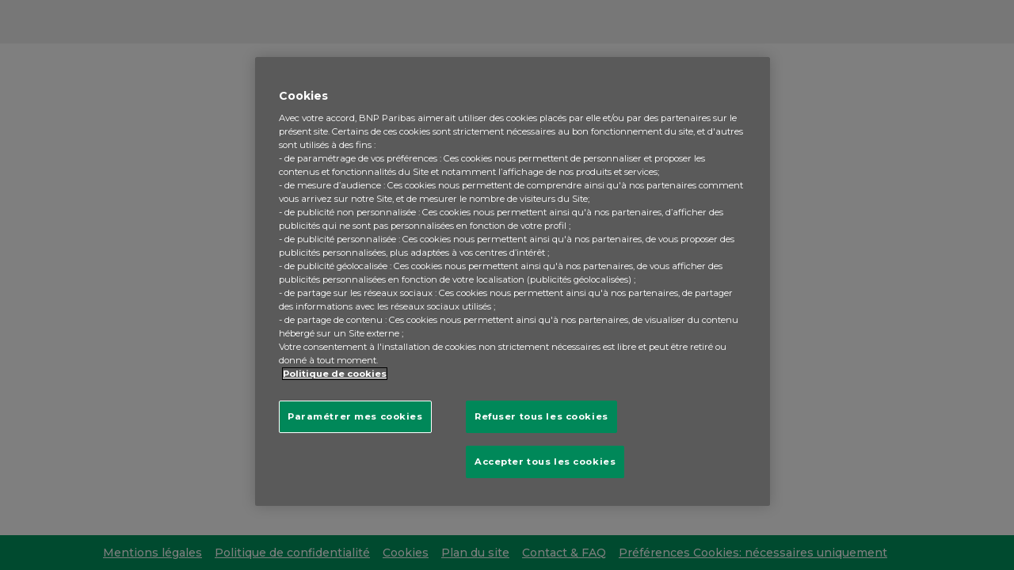

--- FILE ---
content_type: text/html; charset=UTF-8
request_url: https://www.budgetresponsible.com/user/resetting/request
body_size: 4104
content:
<!DOCTYPE html>
<html lang="fr">
    <head>
        <meta charset="utf-8"/>
        <title>
                Budget Responsible -
            Récupérer le mot        </title>

                        
                    <!-- OneTrust Cookie Consent -->
            <script nonce="uc61uYCvIXaVKdnqgpxDhw==" src="https://cdn.cookielaw.org/scripttemplates/otSDKStub.js" type="text/javascript" charset="UTF-8" data-document-language="true" data-domain-script="019096a4-63cf-7913-9c26-c4d55c0aa7b3"></script>
            <script type="text/javascript" nonce="uc61uYCvIXaVKdnqgpxDhw==" data-nonce="uc61uYCvIXaVKdnqgpxDhw==">
                function OptanonWrapper() { }
            </script>
            <!-- End of OneTrust Cookie Consent -->
        
                        <link href="https://fonts.googleapis.com/css?family=Montserrat:400,500,700" rel="stylesheet">
                            <link rel="stylesheet" href="/css/3f875b6-d634b65.css" />
                    

    <link rel="stylesheet" href="/css/contact-section.css">
    <link rel="stylesheet" href="/css/login-register.css">

                        <link rel="icon" type="image/x-icon" href="/favicon_fr.ico"/>
        <link rel="apple-touch-icon" sizes="180x180" href="/apple-touch-icon_fr.png">
        <meta name="viewport" content="width=device-width, initial-scale=1">

                
                
                            <script nonce="uc61uYCvIXaVKdnqgpxDhw==" type="text/plain" data-group="C0002" data-nonce="uc61uYCvIXaVKdnqgpxDhw==">
                var _paq = window._paq = window._paq || [];
                /* tracker methods like "setCustomDimension" should be called before "trackPageView" */
                _paq.push(['trackPageView']);
                _paq.push(['enableLinkTracking']);
                (function() {
                    var u="https://melaz.matomo.cloud/";
                    _paq.push(['setTrackerUrl', u+'matomo.php']);
                    _paq.push(['setSiteId', '7']);
                    var d=document, g=d.createElement('script'), s=d.getElementsByTagName('script')[0];
                    g.async=true; g.src='//cdn.matomo.cloud/melaz.matomo.cloud/matomo.js'; s.parentNode.insertBefore(g,s);
                })();
            </script>
        
                
                
                
                
                    </head>
    <body class="" data-base-asset-path=""  >
                        
                    <div class="fixed-top">
    <nav class="">
                    <a href="/">
                <img class="logo-mobile" src="/img/layout/logo-mission-responsible_fr.png" alt="logo">
            </a>
                <button type="button" class="navbar-toggle x collapsed" data-toggle="collapse" data-target="#navbar-collapse-x">
            <span class="icon-bar"></span>
            <span class="icon-bar"></span>
            <span class="icon-bar"></span>
        </button>

                    <div class="collapse navbar-collapse" id="navbar-collapse-x">
                <div class="navbar-nav">
                    <div class="box-user-mobile"></div>
                    
        
    <a class="row-menu-left  " href="/modules">
                    <img src="/img/icons/certificate.png" alt="icona menu">
                <span>Parcours éducatif</span>
    </a>


            
    <a class="row-menu-left  " href="/serious-game">
                    <img src="/img/icons/money.png" alt="icona menu">
                <span>Your Budget Game</span>
    </a>


        
    <a class="row-menu-left  " href="/lexicon">
                    <img src="/img/icons/pencil.png" alt="icona menu">
                <span>Lexique</span>
    </a>


            
    <a class="row-menu-left  " href="/weekly-word">
                    <img src="/img/icons/time.png" alt="icona menu">
                <span>Mot de la semaine</span>
    </a>


            
    <a class="row-menu-left  " href="/community">
                    <img src="/img/icons/blackboard.png" alt="icona menu">
                <span>Communauté</span>
    </a>


        
    <a class="row-menu-left  " href="/families">
                    <img src="/img/icons/family.png" alt="icona menu">
                <span>Supports<br />Famille</span>
    </a>


            
    <a class="row-menu-left   teachers-menu-item" href="javascript:void(0);">
                    <img src="/img/icons/atom.png" alt="icona menu">
                <span>Supports Enseignants<br />et formateurs</span>
    </a>




                    
    <a class="row-menu-left  " href="/user/login">
                    <img src="/img/icons/user.png" alt="icona menu">
                <span>Profil</span>
    </a>

    

        
    <a class="row-menu-left  " href="/contacts">
                    <img src="/img/icons/contacts.png" alt="icona menu">
                <span>Contact & FAQ</span>
    </a>


                </div>
            </div>
            </nav>
</div>
    
        
            
            
        <div class="container-fluid">
            <div class="wrapper-bg">
                <div class="wrapper-container">
                            
        
        <div class="row text-center reset-psw">
    <div class="col-12 mb-5 wrapper-logo-mission-responsible">
        <a href="/">
            <img class="img-fluid" src="/img/layout/logo-mission-responsible_fr.png" alt="logo mission responsible">
        </a>
    </div>
    <div class="col-12">
        <form action="/user/resetting/send-email" method="POST" class="fos_user_resetting_request">
            <div>
                <label class="label-title" for="username">Insérez votre nom d’utilisateur ou adresse e-mail pour réinitialiser le mot de passe</label>
                <input class="form-control form-control-lg mb-4" placeholder="Nom d'utilisateur ou adresse e-mail" type="text" id="username" name="username" required="required"/>
            </div>
            <div>
                <input class="btn btn-xl btn-connect" type="submit" value="Envoyer"/>
            </div>
        </form>
    </div>
</div>
                </div>
            </div>
                                    <div id="footer" class="footer">
                        <a href="/legal-notices">Mentions légales</a>
                        <a href="/personal-data-processing">Politique de confidentialité</a>
                        <a href="/cookies">Cookies</a>
                        <a href="/sitemap">Plan du site</a>
                        <a href="/contacts">Contact & FAQ</a>

                                                    <a id="onetrust-edit-settings" style="color: white; text-decoration: underline; cursor: pointer;">Préférences Cookies</a>
                        
                                            </div>
                        </div>


        <!-- Achievements -->
        
                    <div class="modal fade" id="register-modal" tabindex="-1" role="dialog" aria-hidden="true">
                <div class="modal-dialog modal-dialog-centered" role="document">
                    <div class="modal-content">
                        <div class="modal-header">
                            <img class="mb-3 btn-close" data-dismiss="modal" aria-label="Fermer" src="/img/icons/btn-close.png" alt="icona chiudi">
                        </div>
                        <div class="modal-body">
                            <h2 class="mb-5">Enregistre-toi et crée ton Avatar pour jouer et sauvegarder ton score !</h2>
                            <div class="d-flex flex-wrap justify-content-around">
                                <a class="btn bg-primary btn-xl btn-connect m-2" href="/user/register/">Aller à la page d'inscription</a>
                                <a class="btn btn-xl btn-connect m-2" href="#" data-dismiss="modal" aria-label="Fermer">Continuer</a>
                            </div>
                        </div>
                    </div>
                </div>
            </div>
        
        <div class="modal fade" id="ensegnants" tabindex="-1" role="dialog" aria-labelledby="ensegnants" aria-hidden="true">
            <div class="modal-dialog modal-dialog-centered" role="document">
                <div class="modal-content">
                    <div class="modal-header">
                        <img class="mb-3 btn-close" data-dismiss="modal" aria-label="Close" src="/img/icons/btn-close.png" alt="icona chiudi">
                    </div>
                    <div class="modal-body">
                                                    
                            <h2 class="mb-5">Espace réservé aux enseignants ou formateurs</h2>
                            <p>
                                Cette section est dédiée aux enseignants et formateurs. Sur cette section vous trouverez l'ensemble des contenus du projet mais aussi des supports pédagogiques pour animer des séances en groupe.                            </p>
                            <p>
                                Pour vous inscrire et recevoir le code d’accès à la section Enseignants / Formateurs, cliquez <a class="link-green" href="/user/register/?type=teacher">ici</a>. Vous trouverez le code d’accès dans l’e-mail de confirmation de l’inscription.                            </p>
                            <p>
                                                                    Vous souhaitez en savoir plus ?<br /><a class="link-green" href="/contacts">Contactez-nous</a>, <a class="link-green" href="/pdf/Budget_Responsible_fr.pdf" download="Budget Responsible">téléchargez</a> ou <a class="link-green" href="/video/video-brand_fr.mp4" target="_blank">visionnez</a> la présentation du projet.                                                            </p>
                            <p><a class="link-green" href="/pdf/teacher_guide_fr.pdf" download="Manuel d'utilisation_FR">Téléchargez le manuel d’utilisation</a> de la plateforme pour utiliser la plateforme Budget Responsible avec vos jeunes, également à distance.</p>
                            <p>
                                Si vous êtes enseignants ou formateurs et vous avez déjà effectué l’inscription et reçu le code d’accès via e-mail, cliquez <a class="link-green" href="/user/login">ici</a> pour vous connecter.                            </p>
                                            </div>
                </div>
            </div>
        </div>

        <div class="modal fade" id="ensegnants-sans-code" tabindex="-1" role="dialog" aria-labelledby="ensegnants-sans-code" aria-hidden="true">
            <div class="modal-dialog modal-dialog-centered" role="document">
                <div class="modal-content">
                    <div class="modal-header">
                        <img class="mb-3 btn-close" data-dismiss="modal" aria-label="Close" src="/img/icons/btn-close.png" alt="icona chiudi">
                    </div>
                    <div class="modal-body text-center">
                                                    <h2 class="mb-5">Insère ton Code Classe ici</h2>
                                                
                        
<form name="insert_registration_code" method="post" action="/insert-registration-code" class="insert-registration-code-form">
        

    
    <div class="row">
        <div class="col-xl-12 form-group">
                                    <input type="text" id="insert_registration_code_registrationCode" name="insert_registration_code[registrationCode]" required="required" class="form-control form-control-lg" placeholder="Insère le Code Classe*" />
                
        </div>
    </div>
    <div class="row justify-content-center">
        <div class="col-xl-12">
                                                </div>
        <div class="col-xl-4 form-group">
            <button type="submit" class="btn btn-xl btn-block">Envoyer</button>
        </div>
    </div>
<input type="hidden" id="insert_registration_code__token" name="insert_registration_code[_token]" value="nMwJJWRD1snMjiXTloavOixihrfWJYjSQEQcwSKDA0E" /></form>

                    </div>
                </div>
            </div>
        </div>

        <div class="modal fade" id="ensegnants-sans-code-index" tabindex="-1" role="dialog" aria-labelledby="ensegnants-sans-code-index" aria-hidden="true">
            <div class="modal-dialog modal-dialog-centered" role="document">
                <div class="modal-content">
                    <div class="modal-header">
                        <img class="mb-3 btn-close" data-dismiss="modal" aria-label="Close" src="/img/icons/btn-close.png" alt="icona chiudi">
                    </div>
                    <div class="modal-body text-center">
                        <h2 class="mb-5">Insérez ici votre code :</h2>

                        
<form name="insert_registration_code_index" method="post" action="/insert-registration-code/1/insert_registration_code_index" class="insert-registration-code-form">
        

    
    <div class="row">
        <div class="col-xl-12 form-group">
                                    <input type="text" id="insert_registration_code_index_registrationCode" name="insert_registration_code_index[registrationCode]" required="required" class="form-control form-control-lg" placeholder="Insère le Code Classe*" />
                
        </div>
    </div>
    <div class="row justify-content-center">
        <div class="col-xl-12">
                                                </div>
        <div class="col-xl-4 form-group">
            <button type="submit" class="btn btn-xl btn-block">Envoyer</button>
        </div>
    </div>
<input type="hidden" id="insert_registration_code_index__token" name="insert_registration_code_index[_token]" value="Aom5kzzecrk-57vkvliaNFaN3HxM1hzyoPoKIcs45R4" /></form>

                    </div>
                </div>
            </div>
        </div>

                                        <script nonce="uc61uYCvIXaVKdnqgpxDhw==" src="/js/66d3b1b-465c74c.js"></script>
            
            <script nonce="uc61uYCvIXaVKdnqgpxDhw==" src="/js/timeago_locales/jquery.timeago.fr.js"></script>
            <script nonce="uc61uYCvIXaVKdnqgpxDhw==" src="/bundles/fosjsrouting/js/router.min.js"></script>
            <script nonce="uc61uYCvIXaVKdnqgpxDhw==" src="/js/routing?callback=fos.Router.setData"></script>

                            <script nonce="uc61uYCvIXaVKdnqgpxDhw==" src="/js/240c9cb-697c9fe.js"></script>
            
            <script nonce="uc61uYCvIXaVKdnqgpxDhw==">
                $(".navbar-toggle").on("click", function() {
                    if ($('.collapse').is(":visible")) {
                        $('body').removeClass("position-fixed");
                    } else {
                        $('body').addClass("position-fixed");
                    }
                });
            </script>
            <script nonce="uc61uYCvIXaVKdnqgpxDhw==">
                $(function() {
                    $(".teachers-menu-item").click(function(e) {
                        e.preventDefault();

                        // enables the teachers modal
                        $("#ensegnants").modal();
                    });

                    $(".teachers-without-code-menu-item").click(function(e) {
                        e.preventDefault();

                        // enables the teachers modal
                        $("#ensegnants-sans-code").modal();
                    });

                    $(".teachers-without-code-index").click(function(e) {
                        e.preventDefault();

                        // enables the teachers modal
                        $("#ensegnants-sans-code-index").modal();
                    });

                    $("#student-without-code-link").click(function(e) {
                        e.preventDefault();

                        // enables the teachers modal
                        $("#ensegnants-sans-code").modal();
                    });
                });
            </script>
        

                                                                                                    
                                                
                                                                                    
                                                                                                                                
                                                                                                
                                                        
                                                                                                                                                                                                                                                                    
                
                
                                
                
        
        
        
                                    <!-- Facebook Pixel Code -->
            <script nonce="uc61uYCvIXaVKdnqgpxDhw==" type="text/plain" data-group="C0004" data-nonce="uc61uYCvIXaVKdnqgpxDhw==">
            !function(f,b,e,v,n,t,s)
            {if(f.fbq)return;n=f.fbq=function(){n.callMethod?
            n.callMethod.apply(n,arguments):n.queue.push(arguments)};
            if(!f._fbq)f._fbq=n;n.push=n;n.loaded=!0;n.version='2.0';
            n.queue=[];t=b.createElement(e);t.async=!0;
            t.src=v;s=b.getElementsByTagName(e)[0];
            s.parentNode.insertBefore(t,s)}(window, document,'script',
            'https://connect.facebook.net/en_US/fbevents.js');
            fbq('init', '1131316823961824');
            fbq('track', 'PageView');
            </script>
            <noscript><img height="1" width="1" style="display:none"
            src="https://www.facebook.com/tr?id=1131316823961824&ev=PageView&noscript=1"
            /></noscript>
            <!-- End Facebook Pixel Code -->
        
    </body>
</html>


--- FILE ---
content_type: text/css
request_url: https://www.budgetresponsible.com/css/contact-section.css
body_size: 526
content:
.modal form input, .contact form input, .contact form textarea, form.login input {
    font-size: 15px;
    color: #666;
    padding: 20px;
    border-radius: 6px;
    height: initial;
}

.modal form input:focus, .contact form input:focus, .contact form textarea:focus, form.login input:focus, .custom-select:focus {
    box-shadow: none;
    border-color: #00965e;
}

.modal input::placeholder, .contact input::placeholder, .contact textarea::placeholder, form.login input::placeholder, .custom-select {
    color: #999;
}

.custom-select {
    font-size: 15px;
    padding: 20px;
    border-radius: 6px;
    height: initial;
}

select, select option {
    color: #666;
}

.divider-gray-form {
    height: 1px;
    background: #ced4da;
    width: 80%;
    margin: 2rem auto;
}

/*NOTA: classe da aggiungere all'elemento select quando si clicca unavoce della lista delle "option" */

.text-option-selected {
    color: #666;
}

/*Added for browser compatibility*/

[hidden] {
    display: none;
}

@media (max-width: 575px), (max-height: 500px) {
    .modal form input, .contact form input, .contact form textarea, form.login input {
        font-size: 12px;
        padding: 10px;
    }
    .btn {
        height: 50px;
        font-size: 26px;
    }
    .custom-select {
        padding: 10px;
        font-size: 12px;
    }
    .custom-checkbox label {
        font-size: 12px;
    }
}


--- FILE ---
content_type: text/css
request_url: https://www.budgetresponsible.com/css/login-register.css
body_size: 936
content:
.col-left, .col-right {
    display: none !important;
}

.container-fluid {
    padding-left: 0;
    padding-right: 0;
}

.wrapper-container {
    margin: 0 auto;
    text-align: center;
}

form .img-fluid {
    max-width: 220px;
    height: auto;
}

.btn-login-fb {
    background-color: #3c5a99;
    font-size: 30px;
    height: 60px;
}

.icon-btn-fb {
    position: relative;
    top: -2px;
    margin-right: 10px;
}

.wrapper-container {
    max-width: 400px;
    padding-bottom: 0;
    padding-right: 0;
}

.btn-connect {
    padding-left: 80px;
    padding-right: 80px;
}

.custom-checkbox label {
    color: #999;
    font-size: 15px;
}

.custom-checkbox .description-code {
    font-size: 10px;
}

.teacher-description p {
    font-size: 12px;
    color: #999;
}

.legal-notices p {
    font-size: 12px;
    color: #999;
}

.custom-checkbox .custom-control-label::before {
    border-radius: .25rem;
    background: white;
    border: 1px solid #999;
}

input:focus {
    outline: none;
    box-shadow: none;
}

.custom-checkbox .custom-control-input:checked~.custom-control-label::after {
    background-color: #00965e;
    border-radius: .25rem;
}

a {
    text-decoration: underline;
}

h1 {
    text-transform: uppercase;
}

.title-register h1 {
    font-size: 26px;
}

.info {
    max-height: 150px;
    overflow-y: scroll;
    text-align: left;
    margin-bottom: 50px;
    margin-top: 20px;
}

.info h4 {
    text-align: center;
    margin-bottom: 10px;
}

div>a {
    color: #999999;
    font-size: 14px;
}

span {
    font-size: 15px;
    color: #666;
}

span a {
    color: #00965e;
}

span.register-cta {
    font-size: 18px;
}

.no-underline, .no-underline:hover {
    text-decoration: none;
}

.reset-psw .label-title {
    text-transform: uppercase;
    font-family: 'BNPPSansCondensed-Bold', sans-serif;
    font-size: 24px;
    color: #666666;
}

.reset-psw input:focus {
    box-shadow: none;
    border-color: #00965e;
}

.reset-psw input::placeholder {
    color: #999;
}

.reset-psw .form-control {
    font-size: 15px;
    color: #666;
    padding: 20px;
}

.reset-psw .btn {
    color: #FFF;
    font-size: 36px;
    padding-left: 20px;
    padding-right: 20px;
    width: 100%;
}

#fos_user_resetting_form input {
    font-size: 15px;
    color: #666;
    padding: 20px;
    border-radius: 6px;
    height: initial;
    margin-bottom: 20px;
    border: 1px solid #ced4da;
}

#fos_user_resetting_form input:focus {
    box-shadow: none;
    border-color: #00965e;
}

#fos_user_resetting_form div {
    padding-left: 15px;
    padding-right: 15px;
}

#fos_user_resetting_form div * {
    width: 100%;
    color: #666666;
}

@media (max-width: 575px), (max-height: 500px) {
    .reset-psw .btn, .reset-psw .label-title {
        font-size: 26px;
    }
    #fos_user_resetting_form input {
        padding: 10px;
    }
}

@media (max-width: 400px) {
    .btn-login-fb {
        font-size: 24px;
    }
    .btn-connect {
        padding-left: 30px;
        padding-right: 30px;
    }
    .reset-psw .form-control {
        font-size: 14px;
    }
}


--- FILE ---
content_type: application/javascript
request_url: https://www.budgetresponsible.com/js/240c9cb-697c9fe.js
body_size: 9150
content:
;$(function(){$('time.timeago').timeago()});$(function(){$(document).on('submit','#contact-form',function(e){e.preventDefault();var n=$(this),t=n.attr('action');$.post(t,n.serialize(),function(e){n.replaceWith(e)})})});function hilightCurrentCountry(){var e=$(this).val();if(e){$(this).addClass('text-option-selected')}
else{$(this).removeClass('text-option-selected')}};$(function(){$('.country-select option:first-child').attr({disabled:'disabled',hidden:'hidden'});$('.country-select').change(hilightCurrentCountry);$('.country-select').trigger('change')});$(function(){$('.ranking-active-button, .ranking-liked-button').click(function(){$(this).find('span').addClass('text-green');$(this).find('div').addClass('voice-selected');if($(this).is('.ranking-active-button')){$('.ranking-liked-button').find('span').removeClass('text-green');$('.ranking-liked-button').find('div').removeClass('voice-selected');$('.ranking-active').removeClass('d-none-important');$('.ranking-liked').addClass('d-none-important')}
else{$('.ranking-active-button').find('span').removeClass('text-green');$('.ranking-active-button').find('div').removeClass('voice-selected');$('.ranking-active').addClass('d-none-important');$('.ranking-liked').removeClass('d-none-important')}})});$(function(){var e=$('#achievements li');if(e.length>0){e.hide();$('#achievements').show();e.each(function(e){$(this).fadeIn(1000,function(){$(this).delay(5000).fadeOut(1000)})})}});$(function(){$(document).on('submit','.insert-registration-code-form',function(e){e.preventDefault();var n=$(this),t=n.attr('action');$.post(t,n.serialize(),function(e){if($(e).find('.alert-success').length>0){window.location.reload()}
else{n.replaceWith(e)}})})});$(function(){window.videoPlayed=!1;$('#module-video').on('play',function(){if(window.videoPlayed){return};window.videoPlayed=!0;var e=$('body').data('module-id'),n=$('body').data('step-id'),t='Module '+e+' Étape '+n+' Vidéo';if(typeof gtag!=='function'){console.log('Gtag function is not defined');return};gtag('event','module_video_view',{'event_category':'video','event_label':t});console.log('Sending video event')});$('a[href$=".pdf"][download]').on('click',function(){var e=$(this).attr('href');if(typeof gtag!=='function'){console.log('Gtag function is not defined');return};gtag('event','file_download',{'event_category':'download','event_label':e});console.log('Sending download event')})});$(function(){$(document).on('click','#onetrust-edit-settings',function(e){e.preventDefault();if(window.OneTrust){OneTrust.ToggleInfoDisplay()}});$(document).on('click','#onetrust-accept-btn-handler, #accept-recommended-btn-handler, .ot-pc-refuse-all-handler, .save-preference-btn-handler, #accept-recommended-btn-handler',function(){enableScripts();writeConsentId()});enableScripts();writeConsentId()});function writeConsentId(){var e='';if(window.OneTrust!==undefined){e=window.OneTrust.getDataSubjectId()};$('#consentid').text(e)};function getEnabledGroups(){var e=[];if(window.OnetrustActiveGroups!==undefined){e=new String(window.OnetrustActiveGroups).split(',')};e=e.filter(g=>g);console.log('Enabled cookie groups: ',e);return e};function getEnabledFromCookiesGroups(){var a=readCookie('OptanonConsent')||'';console.log('OptanonConsent cookie: ',a);var t=a.split('&'),i=[];for(var e=0;e<t.length;e++){if(/^groups=.+/.test(t[e])){i=t[e].split('=')[1].split(',')}};var o=[];for(var e=0;e<i.length;e++){var r=i[e],n=r.split(':');if(n.length===2&&n[1]==='1'){o.push(n[0])}};return o};function enableScripts(){var n=getEnabledGroups(),i=$('script[type="text/plain"]');console.log('Number of disabled scripts: ',i.length);i.each(function(t){var i=$(this),r=i.data('group');console.log('Disabled element: ',i.get(0));if(n.includes(r)){var a=i.prop('outerHTML'),e=$(a);e.attr('type','text/javascript');var o=i.attr('nonce');if(!o){o=i.data('nonce')};e.attr('nonce',o);e.appendTo($('body'));i.data('script',e);console.log('Enabled script: ',e.get(0))}
else{var e=i.data('script');if(e){e.remove()}}});var o=$('html').attr('lang')||'fr',e='nécessaires uniquement';if(n.length>2){e='tous activés'}
else if(n.length==2){e='personnalisés'};var t='Préférences Cookies: '+e;switch(o){case'it':e='solo necessari';if(n.length>2){e='tutti attivi'}
else if(n.length==2){e='personalizzati'};t='Preferenze Cookie: '+e;break;case'nl':e='alleen noodzakelijk';if(n.length>2){e='alles actief'}
else if(n.length==2){e='aangepast'};t='Cookievoorkeuren: '+e;break};$('#onetrust-edit-settings').text(t)};function readCookie(e){var e=encodeURIComponent(e)+'=',i=document.cookie.split(';');for(var t=0;t<i.length;t++){var n=i[t];while(n.charAt(0)===' '){n=n.substring(1,n.length)};if(n.indexOf(e)===0){return decodeURIComponent(n.substring(e.length,n.length))}};return null};
/*!
 *  howler.js v2.0.9
 *  howlerjs.com
 *
 *  (c) 2013-2018, James Simpson of GoldFire Studios
 *  goldfirestudios.com
 *
 *  MIT License
 */
(function(){'use strict';var i=function(){this.init()};i.prototype={init:function(){var n=this||e;n._counter=1000;n._codecs={};n._howls=[];n._muted=!1;n._volume=1;n._canPlayEvent='canplaythrough';n._navigator=(typeof window!=='undefined'&&window.navigator)?window.navigator:null;n.masterGain=null;n.noAudio=!1;n.usingWebAudio=!0;n.autoSuspend=!0;n.ctx=null;n.mobileAutoEnable=!0;n._setup();return n},volume:function(n){var t=this||e;n=parseFloat(n);if(!t.ctx){r()};if(typeof n!=='undefined'&&n>=0&&n<=1){t._volume=n;if(t._muted){return t};if(t.usingWebAudio){t.masterGain.gain.setValueAtTime(n,e.ctx.currentTime)};for(var o=0;o<t._howls.length;o++){if(!t._howls[o]._webAudio){var u=t._howls[o]._getSoundIds();for(var a=0;a<u.length;a++){var i=t._howls[o]._soundById(u[a]);if(i&&i._node){i._node.volume=i._volume*n}}}};return t};return t._volume},mute:function(n){var t=this||e;if(!t.ctx){r()};t._muted=n;if(t.usingWebAudio){t.masterGain.gain.setValueAtTime(n?0:t._volume,e.ctx.currentTime)};for(var o=0;o<t._howls.length;o++){if(!t._howls[o]._webAudio){var u=t._howls[o]._getSoundIds();for(var a=0;a<u.length;a++){var i=t._howls[o]._soundById(u[a]);if(i&&i._node){i._node.muted=(n)?!0:i._muted}}}};return t},unload:function(){var n=this||e;for(var t=n._howls.length-1;t>=0;t--){n._howls[t].unload()};if(n.usingWebAudio&&n.ctx&&typeof n.ctx.close!=='undefined'){n.ctx.close();n.ctx=null;r()};return n},codecs:function(n){return(this||e)._codecs[n.replace(/^x-/,'')]},_setup:function(){var n=this||e;n.state=n.ctx?n.ctx.state||'running':'running';n._autoSuspend();if(!n.usingWebAudio){if(typeof Audio!=='undefined'){try{var o=new Audio();if(typeof o.oncanplaythrough==='undefined'){n._canPlayEvent='canplay'}}catch(t){n.noAudio=!0}}
else{n.noAudio=!0}};try{var o=new Audio();if(o.muted){n.noAudio=!0}}catch(t){};if(!n.noAudio){n._setupCodecs()};return n},_setupCodecs:function(){var t=this||e,n=null;try{n=(typeof Audio!=='undefined')?new Audio():null}catch(o){return t};if(!n||typeof n.canPlayType!=='function'){return t};var r=n.canPlayType('audio/mpeg;').replace(/^no$/,''),i=t._navigator&&t._navigator.userAgent.match(/OPR\/([0-6].)/g),a=(i&&parseInt(i[0].split('/')[1],10)<33);t._codecs={mp3:!!(!a&&(r||n.canPlayType('audio/mp3;').replace(/^no$/,''))),mpeg:!!r,opus:!!n.canPlayType('audio/ogg; codecs="opus"').replace(/^no$/,''),ogg:!!n.canPlayType('audio/ogg; codecs="vorbis"').replace(/^no$/,''),oga:!!n.canPlayType('audio/ogg; codecs="vorbis"').replace(/^no$/,''),wav:!!n.canPlayType('audio/wav; codecs="1"').replace(/^no$/,''),aac:!!n.canPlayType('audio/aac;').replace(/^no$/,''),caf:!!n.canPlayType('audio/x-caf;').replace(/^no$/,''),m4a:!!(n.canPlayType('audio/x-m4a;')||n.canPlayType('audio/m4a;')||n.canPlayType('audio/aac;')).replace(/^no$/,''),mp4:!!(n.canPlayType('audio/x-mp4;')||n.canPlayType('audio/mp4;')||n.canPlayType('audio/aac;')).replace(/^no$/,''),weba:!!n.canPlayType('audio/webm; codecs="vorbis"').replace(/^no$/,''),webm:!!n.canPlayType('audio/webm; codecs="vorbis"').replace(/^no$/,''),dolby:!!n.canPlayType('audio/mp4; codecs="ec-3"').replace(/^no$/,''),flac:!!(n.canPlayType('audio/x-flac;')||n.canPlayType('audio/flac;')).replace(/^no$/,'')};return t},_enableMobileAudio:function(){var n=this||e,o=/iPhone|iPad|iPod|Android|BlackBerry|BB10|Silk|Mobi/i.test(n._navigator&&n._navigator.userAgent),r=!!(('ontouchend' in window)||(n._navigator&&n._navigator.maxTouchPoints>0)||(n._navigator&&n._navigator.msMaxTouchPoints>0));if(n._mobileEnabled||!n.ctx||(!o&&!r)){return};n._mobileEnabled=!1;if(!n._mobileUnloaded&&n.ctx.sampleRate!==44100){n._mobileUnloaded=!0;n.unload()};n._scratchBuffer=n.ctx.createBuffer(1,1,22050);var t=function(){e._autoResume();var o=n.ctx.createBufferSource();o.buffer=n._scratchBuffer;o.connect(n.ctx.destination);if(typeof o.start==='undefined'){o.noteOn(0)}
else{o.start(0)};if(typeof n.ctx.resume==='function'){n.ctx.resume()};o.onended=function(){o.disconnect(0);n._mobileEnabled=!0;n.mobileAutoEnable=!1;document.removeEventListener('touchstart',t,!0);document.removeEventListener('touchend',t,!0)}};document.addEventListener('touchstart',t,!0);document.addEventListener('touchend',t,!0);return n},_autoSuspend:function(){var n=this;if(!n.autoSuspend||!n.ctx||typeof n.ctx.suspend==='undefined'||!e.usingWebAudio){return};for(var t=0;t<n._howls.length;t++){if(n._howls[t]._webAudio){for(var o=0;o<n._howls[t]._sounds.length;o++){if(!n._howls[t]._sounds[o]._paused){return n}}}};if(n._suspendTimer){clearTimeout(n._suspendTimer)};n._suspendTimer=setTimeout(function(){if(!n.autoSuspend){return};n._suspendTimer=null;n.state='suspending';n.ctx.suspend().then(function(){n.state='suspended';if(n._resumeAfterSuspend){delete n._resumeAfterSuspend;n._autoResume()}})},30000);return n},_autoResume:function(){var n=this;if(!n.ctx||typeof n.ctx.resume==='undefined'||!e.usingWebAudio){return};if(n.state==='running'&&n._suspendTimer){clearTimeout(n._suspendTimer);n._suspendTimer=null}
else if(n.state==='suspended'){n.ctx.resume().then(function(){n.state='running';for(var e=0;e<n._howls.length;e++){n._howls[e]._emit('resume')}});if(n._suspendTimer){clearTimeout(n._suspendTimer);n._suspendTimer=null}}
else if(n.state==='suspending'){n._resumeAfterSuspend=!0};return n}};var e=new i(),o=function(e){var n=this;if(!e.src||e.src.length===0){console.error('An array of source files must be passed with any new Howl.');return};n.init(e)};o.prototype={init:function(n){var t=this;if(!e.ctx){r()};t._autoplay=n.autoplay||!1;t._format=(typeof n.format!=='string')?n.format:[n.format];t._html5=n.html5||!1;t._muted=n.mute||!1;t._loop=n.loop||!1;t._pool=n.pool||5;t._preload=(typeof n.preload==='boolean')?n.preload:!0;t._rate=n.rate||1;t._sprite=n.sprite||{};t._src=(typeof n.src!=='string')?n.src:[n.src];t._volume=n.volume!==undefined?n.volume:1;t._xhrWithCredentials=n.xhrWithCredentials||!1;t._duration=0;t._state='unloaded';t._sounds=[];t._endTimers={};t._queue=[];t._playLock=!1;t._onend=n.onend?[{fn:n.onend}]:[];t._onfade=n.onfade?[{fn:n.onfade}]:[];t._onload=n.onload?[{fn:n.onload}]:[];t._onloaderror=n.onloaderror?[{fn:n.onloaderror}]:[];t._onplayerror=n.onplayerror?[{fn:n.onplayerror}]:[];t._onpause=n.onpause?[{fn:n.onpause}]:[];t._onplay=n.onplay?[{fn:n.onplay}]:[];t._onstop=n.onstop?[{fn:n.onstop}]:[];t._onmute=n.onmute?[{fn:n.onmute}]:[];t._onvolume=n.onvolume?[{fn:n.onvolume}]:[];t._onrate=n.onrate?[{fn:n.onrate}]:[];t._onseek=n.onseek?[{fn:n.onseek}]:[];t._onresume=[];t._webAudio=e.usingWebAudio&&!t._html5;if(typeof e.ctx!=='undefined'&&e.ctx&&e.mobileAutoEnable){e._enableMobileAudio()};e._howls.push(t);if(t._autoplay){t._queue.push({event:'play',action:function(){t.play()}})};if(t._preload){t.load()};return t},load:function(){var n=this,a=null;if(e.noAudio){n._emit('loaderror',null,'No audio support.');return};if(typeof n._src==='string'){n._src=[n._src]};for(var r=0;r<n._src.length;r++){var o,i;if(n._format&&n._format[r]){o=n._format[r]}
else{i=n._src[r];if(typeof i!=='string'){n._emit('loaderror',null,'Non-string found in selected audio sources - ignoring.');continue};o=/^data:audio\/([^;,]+);/i.exec(i);if(!o){o=/\.([^.]+)$/.exec(i.split('?',1)[0])};if(o){o=o[1].toLowerCase()}};if(!o){console.warn('No file extension was found. Consider using the "format" property or specify an extension.')};if(o&&e.codecs(o)){a=n._src[r];break}};if(!a){n._emit('loaderror',null,'No codec support for selected audio sources.');return};n._src=a;n._state='loading';if(window.location.protocol==='https:'&&a.slice(0,5)==='http:'){n._html5=!0;n._webAudio=!1};new t(n);if(n._webAudio){d(n)};return n},play:function(n,i){var o=this,u=null;if(typeof n==='number'){u=n;n=null}
else if(typeof n==='string'&&o._state==='loaded'&&!o._sprite[n]){return null}
else if(typeof n==='undefined'){n='__default';var v=0;for(var d=0;d<o._sounds.length;d++){if(o._sounds[d]._paused&&!o._sounds[d]._ended){v++;u=o._sounds[d]._id}};if(v===1){n=null}
else{u=null}};var t=u?o._soundById(u):o._inactiveSound();if(!t){return null};if(u&&!n){n=t._sprite||'__default'};if(o._state!=='loaded'){t._sprite=n;t._ended=!1;var m=t._id;o._queue.push({event:'play',action:function(){o.play(m)}});return m};if(u&&!t._paused){if(!i){o._loadQueue('play')};return t._id};if(o._webAudio){e._autoResume()};var a=Math.max(0,t._seek>0?t._seek:o._sprite[n][0]/1000),s=Math.max(0,((o._sprite[n][0]+o._sprite[n][1])/1000)-a),f=(s*1000)/Math.abs(t._rate);t._paused=!1;t._ended=!1;t._sprite=n;t._seek=a;t._start=o._sprite[n][0]/1000;t._stop=(o._sprite[n][0]+o._sprite[n][1])/1000;t._loop=!!(t._loop||o._sprite[n][2]);var r=t._node;if(o._webAudio){var p=function(){o._refreshBuffer(t);var n=(t._muted||o._muted)?0:t._volume;r.gain.setValueAtTime(n,e.ctx.currentTime);t._playStart=e.ctx.currentTime;if(typeof r.bufferSource.start==='undefined'){t._loop?r.bufferSource.noteGrainOn(0,a,86400):r.bufferSource.noteGrainOn(0,a,s)}
else{t._loop?r.bufferSource.start(0,a,86400):r.bufferSource.start(0,a,s)};if(f!==Infinity){o._endTimers[t._id]=setTimeout(o._ended.bind(o,t),f)};if(!i){setTimeout(function(){o._emit('play',t._id)},0)}};if(e.state==='running'){p()}
else{o.once('resume',p);o._clearTimer(t._id)}}
else{var c=function(){r.currentTime=a;r.muted=t._muted||o._muted||e._muted||r.muted;r.volume=t._volume*e.volume();r.playbackRate=t._rate;try{var s=r.play();if(typeof Promise!=='undefined'&&s instanceof Promise){o._playLock=!0;var d=function(){o._playLock=!1;if(!i){o._emit('play',t._id)}};s.then(d,d)}
else if(!i){o._emit('play',t._id)};if(r.paused){o._emit('playerror',t._id,'Playback was unable to start. This is most commonly an issue on mobile devices where playback was not within a user interaction.');return};if(n!=='__default'){o._endTimers[t._id]=setTimeout(o._ended.bind(o,t),f)}
else{o._endTimers[t._id]=function(){o._ended(t);r.removeEventListener('ended',o._endTimers[t._id],!1)};r.addEventListener('ended',o._endTimers[t._id],!1)}}catch(u){o._emit('playerror',t._id,u)}},h=(window&&window.ejecta)||(!r.readyState&&e._navigator.isCocoonJS);if(r.readyState>=3||h){c()}
else{var l=function(){c();r.removeEventListener(e._canPlayEvent,l,!1)};r.addEventListener(e._canPlayEvent,l,!1);o._clearTimer(t._id)}};return t._id},pause:function(e){var t=this;if(t._state!=='loaded'||t._playLock){t._queue.push({event:'pause',action:function(){t.pause(e)}});return t};var r=t._getSoundIds(e);for(var o=0;o<r.length;o++){t._clearTimer(r[o]);var n=t._soundById(r[o]);if(n&&!n._paused){n._seek=t.seek(r[o]);n._rateSeek=0;n._paused=!0;t._stopFade(r[o]);if(n._node){if(t._webAudio){if(!n._node.bufferSource){continue};if(typeof n._node.bufferSource.stop==='undefined'){n._node.bufferSource.noteOff(0)}
else{n._node.bufferSource.stop(0)};t._cleanBuffer(n._node)}
else if(!isNaN(n._node.duration)||n._node.duration===Infinity){n._node.pause()}}};if(!arguments[1]){t._emit('pause',n?n._id:null)}};return t},stop:function(e,o){var t=this;if(t._state!=='loaded'){t._queue.push({event:'stop',action:function(){t.stop(e)}});return t};var i=t._getSoundIds(e);for(var r=0;r<i.length;r++){t._clearTimer(i[r]);var n=t._soundById(i[r]);if(n){n._seek=n._start||0;n._rateSeek=0;n._paused=!0;n._ended=!0;t._stopFade(i[r]);if(n._node){if(t._webAudio){if(n._node.bufferSource){if(typeof n._node.bufferSource.stop==='undefined'){n._node.bufferSource.noteOff(0)}
else{n._node.bufferSource.stop(0)};t._cleanBuffer(n._node)}}
else if(!isNaN(n._node.duration)||n._node.duration===Infinity){n._node.currentTime=n._start||0;n._node.pause()}};if(!o){t._emit('stop',n._id)}}};return t},mute:function(n,t){var o=this;if(o._state!=='loaded'){o._queue.push({event:'mute',action:function(){o.mute(n,t)}});return o};if(typeof t==='undefined'){if(typeof n==='boolean'){o._muted=n}
else{return o._muted}};var a=o._getSoundIds(t);for(var i=0;i<a.length;i++){var r=o._soundById(a[i]);if(r){r._muted=n;if(r._interval){o._stopFade(r._id)};if(o._webAudio&&r._node){r._node.gain.setValueAtTime(n?0:r._volume,e.ctx.currentTime)}
else if(r._node){r._node.muted=e._muted?!0:n};o._emit('mute',r._id)}};return o},volume:function(){var n=this,o=arguments,i,r;if(o.length===0){return n._volume}
else if(o.length===1||o.length===2&&typeof o[1]==='undefined'){var u=n._getSoundIds(),d=u.indexOf(o[0]);if(d>=0){r=parseInt(o[0],10)}
else{i=parseFloat(o[0])}}
else if(o.length>=2){i=parseFloat(o[0]);r=parseInt(o[1],10)};var t;if(typeof i!=='undefined'&&i>=0&&i<=1){if(n._state!=='loaded'){n._queue.push({event:'volume',action:function(){n.volume.apply(n,o)}});return n};if(typeof r==='undefined'){n._volume=i};r=n._getSoundIds(r);for(var a=0;a<r.length;a++){t=n._soundById(r[a]);if(t){t._volume=i;if(!o[2]){n._stopFade(r[a])};if(n._webAudio&&t._node&&!t._muted){t._node.gain.setValueAtTime(i,e.ctx.currentTime)}
else if(t._node&&!t._muted){t._node.volume=i*e.volume()};n._emit('volume',t._id)}}}
else{t=r?n._soundById(r):n._sounds[0];return t?t._volume:0};return n},fade:function(n,t,r,i){var o=this;if(o._state!=='loaded'){o._queue.push({event:'fade',action:function(){o.fade(n,t,r,i)}});return o};o.volume(n,i);var d=o._getSoundIds(i);for(var u=0;u<d.length;u++){var a=o._soundById(d[u]);if(a){if(!i){o._stopFade(d[u])};if(o._webAudio&&!a._muted){var s=e.ctx.currentTime,f=s+(r/1000);a._volume=n;a._node.gain.setValueAtTime(n,s);a._node.gain.linearRampToValueAtTime(t,f)};o._startFadeInterval(a,n,t,r,d[u],typeof i==='undefined')}};return o},_startFadeInterval:function(e,n,t,r,l,s){var i=this,o=n,a=t-n,u=Math.abs(a/0.01),f=Math.max(4,(u>0)?r/u:r),d=Date.now();e._fadeTo=t;e._interval=setInterval(function(){var u=(Date.now()-d)/r;d=Date.now();o+=a*u;o=Math.max(0,o);o=Math.min(1,o);o=Math.round(o*100)/100;if(i._webAudio){e._volume=o}
else{i.volume(o,e._id,!0)};if(s){i._volume=o};if((t<n&&o<=t)||(t>n&&o>=t)){clearInterval(e._interval);e._interval=null;e._fadeTo=null;i.volume(t,e._id);i._emit('fade',e._id)}},f)},_stopFade:function(n){var o=this,t=o._soundById(n);if(t&&t._interval){if(o._webAudio){t._node.gain.cancelScheduledValues(e.ctx.currentTime)};clearInterval(t._interval);t._interval=null;o.volume(t._fadeTo,n);t._fadeTo=null;o._emit('fade',n)};return o},loop:function(){var t=this,n=arguments,o,a,e;if(n.length===0){return t._loop}
else if(n.length===1){if(typeof n[0]==='boolean'){o=n[0];t._loop=o}
else{e=t._soundById(parseInt(n[0],10));return e?e._loop:!1}}
else if(n.length===2){o=n[0];a=parseInt(n[1],10)};var i=t._getSoundIds(a);for(var r=0;r<i.length;r++){e=t._soundById(i[r]);if(e){e._loop=o;if(t._webAudio&&e._node&&e._node.bufferSource){e._node.bufferSource.loop=o;if(o){e._node.bufferSource.loopStart=e._start||0;e._node.bufferSource.loopEnd=e._stop}}}};return t},rate:function(){var n=this,r=arguments,a,o;if(r.length===0){o=n._sounds[0]._id}
else if(r.length===1){var f=n._getSoundIds(),l=f.indexOf(r[0]);if(l>=0){o=parseInt(r[0],10)}
else{a=parseFloat(r[0])}}
else if(r.length===2){a=parseFloat(r[0]);o=parseInt(r[1],10)};var t;if(typeof a==='number'){if(n._state!=='loaded'){n._queue.push({event:'rate',action:function(){n.rate.apply(n,r)}});return n};if(typeof o==='undefined'){n._rate=a};o=n._getSoundIds(o);for(var i=0;i<o.length;i++){t=n._soundById(o[i]);if(t){t._rateSeek=n.seek(o[i]);t._playStart=n._webAudio?e.ctx.currentTime:t._playStart;t._rate=a;if(n._webAudio&&t._node&&t._node.bufferSource){t._node.bufferSource.playbackRate.setValueAtTime(a,e.ctx.currentTime)}
else if(t._node){t._node.playbackRate=a};var u=n.seek(o[i]),d=((n._sprite[t._sprite][0]+n._sprite[t._sprite][1])/1000)-u,s=(d*1000)/Math.abs(t._rate);if(n._endTimers[o[i]]||!t._paused){n._clearTimer(o[i]);n._endTimers[o[i]]=setTimeout(n._ended.bind(n,t),s)};n._emit('rate',t._id)}}}
else{t=n._soundById(o);return t?t._rate:n._rate};return n},seek:function(){var n=this,r=arguments,i,t;if(r.length===0){t=n._sounds[0]._id}
else if(r.length===1){var f=n._getSoundIds(),l=f.indexOf(r[0]);if(l>=0){t=parseInt(r[0],10)}
else if(n._sounds.length){t=n._sounds[0]._id;i=parseFloat(r[0])}}
else if(r.length===2){i=parseFloat(r[0]);t=parseInt(r[1],10)};if(typeof t==='undefined'){return n};if(n._state!=='loaded'){n._queue.push({event:'seek',action:function(){n.seek.apply(n,r)}});return n};var o=n._soundById(t);if(o){if(typeof i==='number'&&i>=0){var a=n.playing(t);if(a){n.pause(t,!0)};o._seek=i;o._ended=!1;n._clearTimer(t);if(a){n.play(t,!0)};if(!n._webAudio&&o._node){o._node.currentTime=i};if(a&&!n._webAudio){var u=function(){if(!n._playLock){n._emit('seek',t)}
else{setTimeout(u,0)}};setTimeout(u,0)}
else{n._emit('seek',t)}}
else{if(n._webAudio){var d=n.playing(t)?e.ctx.currentTime-o._playStart:0,s=o._rateSeek?o._rateSeek-o._seek:0;return o._seek+(s+d*Math.abs(o._rate))}
else{return o._node.currentTime}}};return n},playing:function(e){var t=this;if(typeof e==='number'){var o=t._soundById(e);return o?!o._paused:!1};for(var n=0;n<t._sounds.length;n++){if(!t._sounds[n]._paused){return!0}};return!1},duration:function(e){var n=this,t=n._duration,o=n._soundById(e);if(o){t=n._sprite[o._sprite][1]/1000};return t},state:function(){return this._state},unload:function(){var o=this,r=o._sounds;for(var t=0;t<r.length;t++){if(!r[t]._paused){o.stop(r[t]._id)};if(!o._webAudio){var u=/MSIE |Trident\//.test(e._navigator&&e._navigator.userAgent);if(!u){r[t]._node.src='[data-uri]'};r[t]._node.removeEventListener('error',r[t]._errorFn,!1);r[t]._node.removeEventListener(e._canPlayEvent,r[t]._loadFn,!1)};delete r[t]._node;o._clearTimer(r[t]._id);var a=e._howls.indexOf(o);if(a>=0){e._howls.splice(a,1)}};var i=!0;for(t=0;t<e._howls.length;t++){if(e._howls[t]._src===o._src){i=!1;break}};if(n&&i){delete n[o._src]};e.noAudio=!1;o._state='unloaded';o._sounds=[];o=null;return null},on:function(e,n,t,o){var r=this,i=r['_on'+e];if(typeof n==='function'){i.push(o?{id:t,fn:n,once:o}:{id:t,fn:n})};return r},off:function(e,n,o){var r=this,a=r['_on'+e],t=0;if(typeof n==='number'){o=n;n=null};if(n||o){for(t=0;t<a.length;t++){var u=(o===a[t].id);if(n===a[t].fn&&u||!n&&u){a.splice(t,1);break}}}
else if(e){r['_on'+e]=[]}
else{var i=Object.keys(r);for(t=0;t<i.length;t++){if((i[t].indexOf('_on')===0)&&Array.isArray(r[i[t]])){r[i[t]]=[]}}};return r},once:function(e,n,t){var o=this;o.on(e,n,t,1);return o},_emit:function(e,n,r){var i=this,o=i['_on'+e];for(var t=o.length-1;t>=0;t--){if(!o[t].id||o[t].id===n||e==='load'){setTimeout(function(e){e.call(this,n,r)}.bind(i,o[t].fn),0);if(o[t].once){i.off(e,o[t].fn,o[t].id)}}};i._loadQueue(e);return i},_loadQueue:function(e){var n=this;if(n._queue.length>0){var t=n._queue[0];if(t.event===e){n._queue.shift();n._loadQueue()};if(!e){t.action()}};return n},_ended:function(n){var t=this,i=n._sprite;if(!t._webAudio&&n._node&&!n._node.paused&&!n._node.ended&&n._node.currentTime<n._stop){setTimeout(t._ended.bind(t,n),100);return t};var o=!!(n._loop||t._sprite[i][2]);t._emit('end',n._id);if(!t._webAudio&&o){t.stop(n._id,!0).play(n._id)};if(t._webAudio&&o){t._emit('play',n._id);n._seek=n._start||0;n._rateSeek=0;n._playStart=e.ctx.currentTime;var r=((n._stop-n._start)*1000)/Math.abs(n._rate);t._endTimers[n._id]=setTimeout(t._ended.bind(t,n),r)};if(t._webAudio&&!o){n._paused=!0;n._ended=!0;n._seek=n._start||0;n._rateSeek=0;t._clearTimer(n._id);t._cleanBuffer(n._node);e._autoSuspend()};if(!t._webAudio&&!o){t.stop(n._id)};return t},_clearTimer:function(e){var n=this;if(n._endTimers[e]){if(typeof n._endTimers[e]!=='function'){clearTimeout(n._endTimers[e])}
else{var t=n._soundById(e);if(t&&t._node){t._node.removeEventListener('ended',n._endTimers[e],!1)}};delete n._endTimers[e]};return n},_soundById:function(e){var t=this;for(var n=0;n<t._sounds.length;n++){if(e===t._sounds[n]._id){return t._sounds[n]}};return null},_inactiveSound:function(){var e=this;e._drain();for(var n=0;n<e._sounds.length;n++){if(e._sounds[n]._ended){return e._sounds[n].reset()}};return new t(e)},_drain:function(){var n=this,o=n._pool,t=0,e=0;if(n._sounds.length<o){return};for(e=0;e<n._sounds.length;e++){if(n._sounds[e]._ended){t++}};for(e=n._sounds.length-1;e>=0;e--){if(t<=o){return};if(n._sounds[e]._ended){if(n._webAudio&&n._sounds[e]._node){n._sounds[e]._node.disconnect(0)};n._sounds.splice(e,1);t--}}},_getSoundIds:function(e){var o=this;if(typeof e==='undefined'){var t=[];for(var n=0;n<o._sounds.length;n++){t.push(o._sounds[n]._id)};return t}
else{return[e]}},_refreshBuffer:function(t){var o=this;t._node.bufferSource=e.ctx.createBufferSource();t._node.bufferSource.buffer=n[o._src];if(t._panner){t._node.bufferSource.connect(t._panner)}
else{t._node.bufferSource.connect(t._node)};t._node.bufferSource.loop=t._loop;if(t._loop){t._node.bufferSource.loopStart=t._start||0;t._node.bufferSource.loopEnd=t._stop};t._node.bufferSource.playbackRate.setValueAtTime(t._rate,e.ctx.currentTime);return o},_cleanBuffer:function(n){var o=this;if(e._scratchBuffer){n.bufferSource.onended=null;n.bufferSource.disconnect(0);try{n.bufferSource.buffer=e._scratchBuffer}catch(t){}};n.bufferSource=null;return o}};var t=function(e){this._parent=e;this.init()};t.prototype={init:function(){var n=this,t=n._parent;n._muted=t._muted;n._loop=t._loop;n._volume=t._volume;n._rate=t._rate;n._seek=0;n._paused=!0;n._ended=!0;n._sprite='__default';n._id=++e._counter;t._sounds.push(n);n.create();return n},create:function(){var n=this,t=n._parent,o=(e._muted||n._muted||n._parent._muted)?0:n._volume;if(t._webAudio){n._node=(typeof e.ctx.createGain==='undefined')?e.ctx.createGainNode():e.ctx.createGain();n._node.gain.setValueAtTime(o,e.ctx.currentTime);n._node.paused=!0;n._node.connect(e.masterGain)}
else{n._node=new Audio();n._errorFn=n._errorListener.bind(n);n._node.addEventListener('error',n._errorFn,!1);n._loadFn=n._loadListener.bind(n);n._node.addEventListener(e._canPlayEvent,n._loadFn,!1);n._node.src=t._src;n._node.preload='auto';n._node.volume=o*e.volume();n._node.load()};return n},reset:function(){var n=this,t=n._parent;n._muted=t._muted;n._loop=t._loop;n._volume=t._volume;n._rate=t._rate;n._seek=0;n._rateSeek=0;n._paused=!0;n._ended=!0;n._sprite='__default';n._id=++e._counter;return n},_errorListener:function(){var e=this;e._parent._emit('loaderror',e._id,e._node.error?e._node.error.code:0);e._node.removeEventListener('error',e._errorFn,!1)},_loadListener:function(){var t=this,n=t._parent;n._duration=Math.ceil(t._node.duration*10)/10;if(Object.keys(n._sprite).length===0){n._sprite={__default:[0,n._duration*1000]}};if(n._state!=='loaded'){n._state='loaded';n._emit('load');n._loadQueue()};t._node.removeEventListener(e._canPlayEvent,t._loadFn,!1)}};var n={};var d=function(e){var o=e._src;if(n[o]){e._duration=n[o].duration;u(e);return};if(/^data:[^;]+;base64,/.test(o)){var i=atob(o.split(',')[1]),d=new Uint8Array(i.length);for(var r=0;r<i.length;++r){d[r]=i.charCodeAt(r)};a(d.buffer,e)}
else{var t=new XMLHttpRequest();t.open('GET',o,!0);t.withCredentials=e._xhrWithCredentials;t.responseType='arraybuffer';t.onload=function(){var n=(t.status+'')[0];if(n!=='0'&&n!=='2'&&n!=='3'){e._emit('loaderror',null,'Failed loading audio file with status: '+t.status+'.');return};a(t.response,e)};t.onerror=function(){if(e._webAudio){e._html5=!0;e._webAudio=!1;e._sounds=[];delete n[o];e.load()}};s(t)}},s=function(e){try{e.send()}catch(n){e.onerror()}},a=function(t,o){e.ctx.decodeAudioData(t,function(e){if(e&&o._sounds.length>0){n[o._src]=e;u(o,e)}},function(){o._emit('loaderror',null,'Decoding audio data failed.')})},u=function(e,n){if(n&&!e._duration){e._duration=n.duration};if(Object.keys(e._sprite).length===0){e._sprite={__default:[0,e._duration*1000]}};if(e._state!=='loaded'){e._state='loaded';e._emit('load');e._loadQueue()}},r=function(){try{if(typeof AudioContext!=='undefined'){e.ctx=new AudioContext()}
else if(typeof webkitAudioContext!=='undefined'){e.ctx=new webkitAudioContext()}
else{e.usingWebAudio=!1}}catch(n){e.usingWebAudio=!1};var i=(/iP(hone|od|ad)/.test(e._navigator&&e._navigator.platform)),o=e._navigator&&e._navigator.appVersion.match(/OS (\d+)_(\d+)_?(\d+)?/),r=o?parseInt(o[1],10):null;if(i&&r&&r<9){var t=/safari/.test(e._navigator&&e._navigator.userAgent.toLowerCase());if(e._navigator&&e._navigator.standalone&&!t||e._navigator&&!e._navigator.standalone&&!t){e.usingWebAudio=!1}};if(e.usingWebAudio){e.masterGain=(typeof e.ctx.createGain==='undefined')?e.ctx.createGainNode():e.ctx.createGain();e.masterGain.gain.setValueAtTime(e._muted?0:1,e.ctx.currentTime);e.masterGain.connect(e.ctx.destination)};e._setup()};if(typeof define==='function'&&define.amd){define([],function(){return{Howler:e,Howl:o}})};if(typeof exports!=='undefined'){exports.Howler=e;exports.Howl=o};if(typeof window!=='undefined'){window.HowlerGlobal=i;window.Howler=e;window.Howl=o;window.Sound=t}
else if(typeof global!=='undefined'){global.HowlerGlobal=i;global.Howler=e;global.Howl=o;global.Sound=t}})();
(function(e){var o=e('body').data('base-asset-path'),s=new Howl({src:[o+'/audio/din.mp3']});var r=new Howl({src:[o+'/audio/fadeRisp.mp3']});var d=new Howl({src:[o+'/audio/feedNeg.mp3']});var c=new Howl({src:[o+'/audio/feedPos.mp3']});var t=new Howl({src:[o+'/audio/endModule.mp3']});var l=new Howl({src:[o+'/audio/money.mp3']});var i=new Howl({src:[o+'/audio/step.mp3']});var a=new Howl({src:[o+'/audio/scrollPagination.mp3']});var n=new Howl({src:[o+'/audio/tap.mp3']});e(document).on('click','.btn, .soundTap, .col-left .row-menu-left, .btn-pdf, .boxes-activities .shadow-azure, .list-inline-item .letter, .list-detail li, .row-menu-left',function(){n.play()});e(document).on('click','.swiper-button-next, .btn-circle',function(){a.play()});e(document).on('click','.window-detail .icon-close',function(){i.play()})}(jQuery));

--- FILE ---
content_type: application/javascript
request_url: https://www.budgetresponsible.com/js/routing?callback=fos.Router.setData
body_size: 320
content:
/**/fos.Router.setData({"base_url":"","routes":{"like_question":{"tokens":[["variable","\/","\\d+","id"],["text","\/community\/questions\/like"]],"defaults":[],"requirements":{"id":"\\d+"},"hosttokens":[],"methods":["POST"],"schemes":[]},"like_answer":{"tokens":[["variable","\/","\\d+","id"],["text","\/community\/answers\/like"]],"defaults":[],"requirements":{"id":"\\d+"},"hosttokens":[],"methods":["POST"],"schemes":[]},"lexicon_kpi":{"tokens":[["variable","\/","[^\/]++","id"],["text","\/kpi\/lexicon"]],"defaults":[],"requirements":[],"hosttokens":[],"methods":["POST"],"schemes":[]},"module_kpi":{"tokens":[["variable","\/","[^\/]++","result"],["variable","\/","[^\/]++","stepId"],["variable","\/","[^\/]++","moduleId"],["text","\/kpi\/module"]],"defaults":[],"requirements":[],"hosttokens":[],"methods":["POST"],"schemes":[]}},"prefix":"","host":"www.budgetresponsible.com","port":"","scheme":"https","locale":"fr"});

--- FILE ---
content_type: application/javascript
request_url: https://www.budgetresponsible.com/js/66d3b1b-465c74c.js
body_size: 54783
content:
/*! jQuery v3.5.1 | (c) JS Foundation and other contributors | jquery.org/license */
!function(e,t){"use strict";"object"==typeof module&&"object"==typeof module.exports?module.exports=e.document?t(e,!0):function(e){if(!e.document)throw new Error("jQuery requires a window with a document");return t(e)}:t(e)}("undefined"!=typeof window?window:this,function(t,n){"use strict";var v=[],Ve=Object.getPrototypeOf,y=v.slice,Ge=v.flat?function(e){return v.flat.call(e)}:function(e){return v.concat.apply([],e)},ue=v.push,Y=v.indexOf,Q={},Ye=Q.toString,J=Q.hasOwnProperty,Qe=J.toString,Jt=Qe.call(Object),a={},i=function(e){return"function"==typeof e&&"number"!=typeof e.nodeType},N=function(e){return null!=e&&e===e.window},o=t.document,Kt={type:!0,src:!0,nonce:!0,noModule:!0};function Je(e,t,n){var r,a,i=(n=n||o).createElement("script");if(i.text=e,t)for(r in Kt)(a=t[r]||t.getAttribute&&t.getAttribute(r))&&i.setAttribute(r,a);n.head.appendChild(i).parentNode.removeChild(i)};function D(e){return null==e?e+"":"object"==typeof e||"function"==typeof e?Q[Ye.call(e)]||"object":typeof e};var Xe="3.5.1",e=function(t,n){return new e.fn.init(t,n)};function le(e){var t=!!e&&"length"in e&&e.length,n=D(e);return!i(e)&&!N(e)&&("array"===n||0===t||"number"==typeof t&&0<t&&t-1 in e)};e.fn=e.prototype={jquery:Xe,constructor:e,length:0,toArray:function(){return y.call(this)},get:function(e){return null==e?y.call(this):e<0?this[e+this.length]:this[e]},pushStack:function(t){var n=e.merge(this.constructor(),t);return n.prevObject=this,n},each:function(t){return e.each(this,t)},map:function(t){return this.pushStack(e.map(this,function(e,n){return t.call(e,n,e)}))},slice:function(){return this.pushStack(y.apply(this,arguments))},first:function(){return this.eq(0)},last:function(){return this.eq(-1)},even:function(){return this.pushStack(e.grep(this,function(e,t){return(t+1)%2}))},odd:function(){return this.pushStack(e.grep(this,function(e,t){return t%2}))},eq:function(e){var n=this.length,t=+e+(e<0?n:0);return this.pushStack(0<=t&&t<n?[this[t]]:[])},end:function(){return this.prevObject||this.constructor()},push:ue,sort:v.sort,splice:v.splice},e.extend=e.fn.extend=function(){var u,o,a,n,s,c,t=arguments[0]||{},r=1,f=arguments.length,l=!1;for("boolean"==typeof t&&(l=t,t=arguments[r]||{},r++),"object"==typeof t||i(t)||(t={}),r===f&&(t=this,r--);r<f;r++)if(null!=(u=arguments[r]))for(o in u)n=u[o],"__proto__"!==o&&t!==n&&(l&&n&&(e.isPlainObject(n)||(s=Array.isArray(n)))?(a=t[o],c=s&&!Array.isArray(a)?[]:s||e.isPlainObject(a)?a:{},s=!1,t[o]=e.extend(l,c,n)):void 0!==n&&(t[o]=n));return t},e.extend({expando:"jQuery"+(Xe+Math.random()).replace(/\D/g,""),isReady:!0,error:function(e){throw new Error(e)},noop:function(){},isPlainObject:function(e){var t,n;return!(!e||"[object Object]"!==Ye.call(e))&&(!(t=Ve(e))||"function"==typeof(n=J.call(t,"constructor")&&t.constructor)&&Qe.call(n)===Jt)},isEmptyObject:function(e){var t;for(t in e)return!1;return!0},globalEval:function(e,t,n){Je(e,{nonce:t&&t.nonce},n)},each:function(e,t){var r,n=0;if(le(e)){for(r=e.length;n<r;n++)if(!1===t.call(e[n],n,e[n]))break}
else for(n in e)if(!1===t.call(e[n],n,e[n]))break;return e},makeArray:function(t,n){var r=n||[];return null!=t&&(le(Object(t))?e.merge(r,"string"==typeof t?[t]:t):ue.call(r,t)),r},inArray:function(e,t,n){return null==t?-1:Y.call(t,e,n)},merge:function(e,t){for(var i=+t.length,n=0,r=e.length;n<i;n++)e[r++]=t[n];return e.length=r,e},grep:function(e,t,n){for(var i=[],r=0,o=e.length,a=!n;r<o;r++)!t(e[r],r)!==a&&i.push(e[r]);return i},map:function(e,t,n){var a,i,r=0,o=[];if(le(e))for(a=e.length;r<a;r++)null!=(i=t(e[r],r,n))&&o.push(i);else for(r in e)null!=(i=t(e[r],r,n))&&o.push(i);return Ge(o)},guid:1,support:a}),"function"==typeof Symbol&&(e.fn[Symbol.iterator]=v[Symbol.iterator]),e.each("Boolean Number String Function Array Date RegExp Object Error Symbol".split(" "),function(e,t){Q["[object "+t+"]"]=t.toLowerCase()});var w=function(e){var S,o,t,j,K,A,F,Z,q,v,k,y,n,l,c,s,b,L,N,a="sizzle"+1*new Date,f=e.document,h=0,pe=0,ee=R(),te=R(),ne=R(),H=R(),B=function(e,t){return e===t&&(k=!0),0},de={}.hasOwnProperty,w=[],he=w.pop,ge=w.push,x=w.push,re=w.slice,T=function(e,t){for(var n=0,r=e.length;n<r;n++)if(e[n]===t)return n;return-1},z="checked|selected|async|autofocus|autoplay|controls|defer|disabled|hidden|ismap|loop|multiple|open|readonly|required|scoped",r="[\\x20\\t\\r\\n\\f]",C="(?:\\\\[\\da-fA-F]{1,6}"+r+"?|\\\\[^\\r\\n\\f]|[\\w-]|[^\0-\\x7f])+",ie="\\["+r+"*("+C+")(?:"+r+"*([*^$|!~]?=)"+r+"*(?:'((?:\\\\.|[^\\\\'])*)'|\"((?:\\\\.|[^\\\\\"])*)\"|("+C+"))|)"+r+"*\\]",U=":("+C+")(?:\\((('((?:\\\\.|[^\\\\'])*)'|\"((?:\\\\.|[^\\\\\"])*)\")|((?:\\\\.|[^\\\\()[\\]]|"+ie+")*)|.*)\\)|)",me=new RegExp(r+"+","g"),O=new RegExp("^"+r+"+|((?:^|[^\\\\])(?:\\\\.)*)"+r+"+$","g"),ve=new RegExp("^"+r+"*,"+r+"*"),oe=new RegExp("^"+r+"*([>+~]|"+r+")"+r+"*"),ye=new RegExp(r+"|>"),xe=new RegExp(U),be=new RegExp("^"+C+"$"),P={ID:new RegExp("^#("+C+")"),CLASS:new RegExp("^\\.("+C+")"),TAG:new RegExp("^("+C+"|[*])"),ATTR:new RegExp("^"+ie),PSEUDO:new RegExp("^"+U),CHILD:new RegExp("^:(only|first|last|nth|nth-last)-(child|of-type)(?:\\("+r+"*(even|odd|(([+-]|)(\\d*)n|)"+r+"*(?:([+-]|)"+r+"*(\\d+)|))"+r+"*\\)|)","i"),bool:new RegExp("^(?:"+z+")$","i"),needsContext:new RegExp("^"+r+"*[>+~]|:(even|odd|eq|gt|lt|nth|first|last)(?:\\("+r+"*((?:-\\d)?\\d*)"+r+"*\\)|)(?=[^-]|$)","i")},we=/HTML$/i,Te=/^(?:input|select|textarea|button)$/i,Ce=/^h\d$/i,D=/^[^{]+\{\s*\[native \w/,Ee=/^(?:#([\w-]+)|(\w+)|\.([\w-]+))$/,X=/[+~]/,g=new RegExp("\\\\[\\da-fA-F]{1,6}"+r+"?|\\\\([^\\r\\n\\f])","g"),m=function(e,t){var n="0x"+e.slice(1)-65536;return t||(n<0?String.fromCharCode(n+65536):String.fromCharCode(n>>10|55296,1023&n|56320))},ae=/([\0-\x1f\x7f]|^-?\d)|^-$|[^\0-\x1f\x7f-\uFFFF\w-]/g,se=function(e,t){return t?"\0"===e?"\ufffd":e.slice(0,-1)+"\\"+e.charCodeAt(e.length-1).toString(16)+" ":"\\"+e},ue=function(){y()},Se=I(function(e){return!0===e.disabled&&"fieldset"===e.nodeName.toLowerCase()},{dir:"parentNode",next:"legend"});try{x.apply(w=re.call(f.childNodes),f.childNodes),w[f.childNodes.length].nodeType}catch(u){x={apply:w.length?function(e,t){ge.apply(e,re.call(t))}:function(e,t){var n=e.length,r=0;while(e[n++]=t[r++]);e.length=n-1}}};function i(e,t,r,i){var l,g,f,p,m,v,b,h=t&&t.ownerDocument,d=t?t.nodeType:9;if(r=r||[],"string"!=typeof e||!e||1!==d&&9!==d&&11!==d)return r;if(!i&&(y(t),t=t||n,c)){if(11!==d&&(m=Ee.exec(e)))if(l=m[1]){if(9===d){if(!(f=t.getElementById(l)))return r;if(f.id===l)return r.push(f),r}
else if(h&&(f=h.getElementById(l))&&N(t,f)&&f.id===l)return r.push(f),r}
else{if(m[2])return x.apply(r,t.getElementsByTagName(e)),r;if((l=m[3])&&o.getElementsByClassName&&t.getElementsByClassName)return x.apply(r,t.getElementsByClassName(l)),r};if(o.qsa&&!H[e+" "]&&(!s||!s.test(e))&&(1!==d||"object"!==t.nodeName.toLowerCase())){if(b=e,h=t,1===d&&(ye.test(e)||oe.test(e))){(h=X.test(e)&&G(t.parentNode)||t)===t&&o.scope||((p=t.getAttribute("id"))?p=p.replace(ae,se):t.setAttribute("id",p=a)),g=(v=A(e)).length;while(g--)v[g]=(p?"#"+p:":scope")+" "+M(v[g]);b=v.join(",")};try{return x.apply(r,h.querySelectorAll(b)),r}catch(u){H(e,!0)}finally{p===a&&t.removeAttribute("id")}}};return Z(e.replace(O,"$1"),t,r,i)};function R(){var e=[];return function n(r,i){return e.push(r+" ")>t.cacheLength&&delete n[e.shift()],n[r+" "]=i}};function p(e){return e[a]=!0,e};function d(e){var r=n.createElement("fieldset");try{return!!e(r)}catch(t){return!1}finally{r.parentNode&&r.parentNode.removeChild(r),r=null}};function V(e,n){var r=e.split("|"),i=r.length;while(i--)t.attrHandle[r[i]]=n};function le(e,t){var n=t&&e,r=n&&1===e.nodeType&&1===t.nodeType&&e.sourceIndex-t.sourceIndex;if(r)return r;if(n)while(n=n.nextSibling)if(n===t)return-1;return e?1:-1};function ke(e){return function(t){return"input"===t.nodeName.toLowerCase()&&t.type===e}};function Ae(e){return function(t){var n=t.nodeName.toLowerCase();return("input"===n||"button"===n)&&t.type===e}};function ce(e){return function(t){return"form"in t?t.parentNode&&!1===t.disabled?"label"in t?"label"in t.parentNode?t.parentNode.disabled===e:t.disabled===e:t.isDisabled===e||t.isDisabled!==!e&&Se(t)===e:t.disabled===e:"label"in t&&t.disabled===e}};function E(e){return p(function(t){return t=+t,p(function(n,r){var i,o=e([],n.length,t),a=o.length;while(a--)n[i=o[a]]&&(n[i]=!(r[i]=n[i]))})})};function G(e){return e&&"undefined"!=typeof e.getElementsByTagName&&e};for(S in o=i.support={},K=i.isXML=function(e){var n=e.namespaceURI,t=(e.ownerDocument||e).documentElement;return!we.test(n||t&&t.nodeName||"HTML")},y=i.setDocument=function(e){var p,i,u=e?e.ownerDocument||e:f;return u!=n&&9===u.nodeType&&u.documentElement&&(l=(n=u).documentElement,c=!K(n),f!=n&&(i=n.defaultView)&&i.top!==i&&(i.addEventListener?i.addEventListener("unload",ue,!1):i.attachEvent&&i.attachEvent("onunload",ue)),o.scope=d(function(e){return l.appendChild(e).appendChild(n.createElement("div")),"undefined"!=typeof e.querySelectorAll&&!e.querySelectorAll(":scope fieldset div").length}),o.attributes=d(function(e){return e.className="i",!e.getAttribute("className")}),o.getElementsByTagName=d(function(e){return e.appendChild(n.createComment("")),!e.getElementsByTagName("*").length}),o.getElementsByClassName=D.test(n.getElementsByClassName),o.getById=d(function(e){return l.appendChild(e).id=a,!n.getElementsByName||!n.getElementsByName(a).length}),o.getById?(t.filter.ID=function(e){var t=e.replace(g,m);return function(e){return e.getAttribute("id")===t}},t.find.ID=function(e,t){if("undefined"!=typeof t.getElementById&&c){var n=t.getElementById(e);return n?[n]:[]}}):(t.filter.ID=function(e){var t=e.replace(g,m);return function(e){var n="undefined"!=typeof e.getAttributeNode&&e.getAttributeNode("id");return n&&n.value===t}},t.find.ID=function(e,t){if("undefined"!=typeof t.getElementById&&c){var r,i,o,n=t.getElementById(e);if(n){if((r=n.getAttributeNode("id"))&&r.value===e)return[n];o=t.getElementsByName(e),i=0;while(n=o[i++])if((r=n.getAttributeNode("id"))&&r.value===e)return[n]};return[]}}),t.find.TAG=o.getElementsByTagName?function(e,t){return"undefined"!=typeof t.getElementsByTagName?t.getElementsByTagName(e):o.qsa?t.querySelectorAll(e):void 0}:function(e,t){var n,r=[],o=0,i=t.getElementsByTagName(e);if("*"===e){while(n=i[o++])1===n.nodeType&&r.push(n);return r};return i},t.find.CLASS=o.getElementsByClassName&&function(e,t){if("undefined"!=typeof t.getElementsByClassName&&c)return t.getElementsByClassName(e)},b=[],s=[],(o.qsa=D.test(n.querySelectorAll))&&(d(function(e){var t;l.appendChild(e).innerHTML="<a id='"+a+"'></a><select id='"+a+"-\r\\' msallowcapture=''><option selected=''></option></select>",e.querySelectorAll("[msallowcapture^='']").length&&s.push("[*^$]="+r+"*(?:''|\"\")"),e.querySelectorAll("[selected]").length||s.push("\\["+r+"*(?:value|"+z+")"),e.querySelectorAll("[id~="+a+"-]").length||s.push("~="),(t=n.createElement("input")).setAttribute("name",""),e.appendChild(t),e.querySelectorAll("[name='']").length||s.push("\\["+r+"*name"+r+"*="+r+"*(?:''|\"\")"),e.querySelectorAll(":checked").length||s.push(":checked"),e.querySelectorAll("a#"+a+"+*").length||s.push(".#.+[+~]"),e.querySelectorAll("\\\f"),s.push("[\\r\\n\\f]")}),d(function(e){e.innerHTML="<a href='' disabled='disabled'></a><select disabled='disabled'><option/></select>";var t=n.createElement("input");t.setAttribute("type","hidden"),e.appendChild(t).setAttribute("name","D"),e.querySelectorAll("[name=d]").length&&s.push("name"+r+"*[*^$|!~]?="),2!==e.querySelectorAll(":enabled").length&&s.push(":enabled",":disabled"),l.appendChild(e).disabled=!0,2!==e.querySelectorAll(":disabled").length&&s.push(":enabled",":disabled"),e.querySelectorAll("*,:x"),s.push(",.*:")})),(o.matchesSelector=D.test(L=l.matches||l.webkitMatchesSelector||l.mozMatchesSelector||l.oMatchesSelector||l.msMatchesSelector))&&d(function(e){o.disconnectedMatch=L.call(e,"*"),L.call(e,"[s!='']:x"),b.push("!=",U)}),s=s.length&&new RegExp(s.join("|")),b=b.length&&new RegExp(b.join("|")),p=D.test(l.compareDocumentPosition),N=p||D.test(l.contains)?function(e,t){var r=9===e.nodeType?e.documentElement:e,n=t&&t.parentNode;return e===n||!(!n||1!==n.nodeType||!(r.contains?r.contains(n):e.compareDocumentPosition&&16&e.compareDocumentPosition(n)))}:function(e,t){if(t)while(t=t.parentNode)if(t===e)return!0;return!1},B=p?function(e,t){if(e===t)return k=!0,0;var r=!e.compareDocumentPosition-!t.compareDocumentPosition;return r||(1&(r=(e.ownerDocument||e)==(t.ownerDocument||t)?e.compareDocumentPosition(t):1)||!o.sortDetached&&t.compareDocumentPosition(e)===r?e==n||e.ownerDocument==f&&N(f,e)?-1:t==n||t.ownerDocument==f&&N(f,t)?1:v?T(v,e)-T(v,t):0:4&r?-1:1)}:function(e,t){if(e===t)return k=!0,0;var r,i=0,s=e.parentNode,u=t.parentNode,o=[e],a=[t];if(!s||!u)return e==n?-1:t==n?1:s?-1:u?1:v?T(v,e)-T(v,t):0;if(s===u)return le(e,t);r=e;while(r=r.parentNode)o.unshift(r);r=t;while(r=r.parentNode)a.unshift(r);while(o[i]===a[i])i++;return i?le(o[i],a[i]):o[i]==f?-1:a[i]==f?1:0}),n},i.matches=function(e,t){return i(e,null,null,t)},i.matchesSelector=function(e,t){if(y(e),o.matchesSelector&&c&&!H[t+" "]&&(!b||!b.test(t))&&(!s||!s.test(t)))try{var a=L.call(e,t);if(a||o.disconnectedMatch||e.document&&11!==e.document.nodeType)return a}catch(r){H(t,!0)};return 0<i(t,n,null,[e]).length},i.contains=function(e,t){return(e.ownerDocument||e)!=n&&y(e),N(e,t)},i.attr=function(e,r){(e.ownerDocument||e)!=n&&y(e);var a=t.attrHandle[r.toLowerCase()],i=a&&de.call(t.attrHandle,r.toLowerCase())?a(e,r,!c):void 0;return void 0!==i?i:o.attributes||!c?e.getAttribute(r):(i=e.getAttributeNode(r))&&i.specified?i.value:null},i.escape=function(e){return(e+"").replace(ae,se)},i.error=function(e){throw new Error("Syntax error, unrecognized expression: "+e)},i.uniqueSort=function(e){var r,i=[],t=0,n=0;if(k=!o.detectDuplicates,v=!o.sortStable&&e.slice(0),e.sort(B),k){while(r=e[n++])r===e[n]&&(t=i.push(n));while(t--)e.splice(i[t],1)};return v=null,e},j=i.getText=function(e){var r,n="",i=0,t=e.nodeType;if(t){if(1===t||9===t||11===t){if("string"==typeof e.textContent)return e.textContent;for(e=e.firstChild;e;e=e.nextSibling)n+=j(e)}
else if(3===t||4===t)return e.nodeValue}
else while(r=e[i++])n+=j(r);return n},(t=i.selectors={cacheLength:50,createPseudo:p,match:P,attrHandle:{},find:{},relative:{">":{dir:"parentNode",first:!0}," ":{dir:"parentNode"},"+":{dir:"previousSibling",first:!0},"~":{dir:"previousSibling"}},preFilter:{ATTR:function(e){return e[1]=e[1].replace(g,m),e[3]=(e[3]||e[4]||e[5]||"").replace(g,m),"~="===e[2]&&(e[3]=" "+e[3]+" "),e.slice(0,4)},CHILD:function(e){return e[1]=e[1].toLowerCase(),"nth"===e[1].slice(0,3)?(e[3]||i.error(e[0]),e[4]=+(e[4]?e[5]+(e[6]||1):2*("even"===e[3]||"odd"===e[3])),e[5]=+(e[7]+e[8]||"odd"===e[3])):e[3]&&i.error(e[0]),e},PSEUDO:function(e){var n,t=!e[6]&&e[2];return P.CHILD.test(e[0])?null:(e[3]?e[2]=e[4]||e[5]||"":t&&xe.test(t)&&(n=A(t,!0))&&(n=t.indexOf(")",t.length-n)-t.length)&&(e[0]=e[0].slice(0,n),e[2]=t.slice(0,n)),e.slice(0,3))}},filter:{TAG:function(e){var t=e.replace(g,m).toLowerCase();return"*"===e?function(){return!0}:function(e){return e.nodeName&&e.nodeName.toLowerCase()===t}},CLASS:function(e){var t=ee[e+" "];return t||(t=new RegExp("(^|"+r+")"+e+"("+r+"|$)"))&&ee(e,function(e){return t.test("string"==typeof e.className&&e.className||"undefined"!=typeof e.getAttribute&&e.getAttribute("class")||"")})},ATTR:function(e,t,n){return function(r){var o=i.attr(r,e);return null==o?"!="===t:!t||(o+="","="===t?o===n:"!="===t?o!==n:"^="===t?n&&0===o.indexOf(n):"*="===t?n&&-1<o.indexOf(n):"$="===t?n&&o.slice(-n.length)===n:"~="===t?-1<(" "+o.replace(me," ")+" ").indexOf(n):"|="===t&&(o===n||o.slice(0,n.length+1)===n+"-"))}},CHILD:function(e,t,n,r,i){var u="nth"!==e.slice(0,3),s="last"!==e.slice(-4),o="of-type"===t;return 1===r&&0===i?function(e){return!!e.parentNode}:function(t,n,l){var g,x,d,c,p,m,v=u!==s?"nextSibling":"previousSibling",y=t.parentNode,w=o&&t.nodeName.toLowerCase(),b=!l&&!o,f=!1;if(y){if(u){while(v){c=t;while(c=c[v])if(o?c.nodeName.toLowerCase()===w:1===c.nodeType)return!1;m=v="only"===e&&!m&&"nextSibling"};return!0};if(m=[s?y.firstChild:y.lastChild],s&&b){f=(p=(g=(x=(d=(c=y)[a]||(c[a]={}))[c.uniqueID]||(d[c.uniqueID]={}))[e]||[])[0]===h&&g[1])&&g[2],c=p&&y.childNodes[p];while(c=++p&&c&&c[v]||(f=p=0)||m.pop())if(1===c.nodeType&&++f&&c===t){x[e]=[h,p,f];break}}
else if(b&&(f=p=(g=(x=(d=(c=t)[a]||(c[a]={}))[c.uniqueID]||(d[c.uniqueID]={}))[e]||[])[0]===h&&g[1]),!1===f)while(c=++p&&c&&c[v]||(f=p=0)||m.pop())if((o?c.nodeName.toLowerCase()===w:1===c.nodeType)&&++f&&(b&&((x=(d=c[a]||(c[a]={}))[c.uniqueID]||(d[c.uniqueID]={}))[e]=[h,f]),c===t))break;return(f-=i)===r||f%r==0&&0<=f/r}}},PSEUDO:function(e,n){var o,r=t.pseudos[e]||t.setFilters[e.toLowerCase()]||i.error("unsupported pseudo: "+e);return r[a]?r(n):1<r.length?(o=[e,e,"",n],t.setFilters.hasOwnProperty(e.toLowerCase())?p(function(e,t){var a,i=r(e,n),o=i.length;while(o--)e[a=T(e,i[o])]=!(t[a]=i[o])}):function(e){return r(e,0,o)}):r}},pseudos:{not:p(function(e){var t=[],r=[],n=F(e.replace(O,"$1"));return n[a]?p(function(e,t,r,i){var a,s=n(e,null,i,[]),o=e.length;while(o--)(a=s[o])&&(e[o]=!(t[o]=a))}):function(e,i,o){return t[0]=e,n(t,null,o,r),t[0]=null,!r.pop()}}),has:p(function(e){return function(t){return 0<i(e,t).length}}),contains:p(function(e){return e=e.replace(g,m),function(t){return-1<(t.textContent||j(t)).indexOf(e)}}),lang:p(function(e){return be.test(e||"")||i.error("unsupported lang: "+e),e=e.replace(g,m).toLowerCase(),function(t){var n;do{if(n=c?t.lang:t.getAttribute("xml:lang")||t.getAttribute("lang"))return(n=n.toLowerCase())===e||0===n.indexOf(e+"-")}
while((t=t.parentNode)&&1===t.nodeType);return!1}}),target:function(t){var n=e.location&&e.location.hash;return n&&n.slice(1)===t.id},root:function(e){return e===l},focus:function(e){return e===n.activeElement&&(!n.hasFocus||n.hasFocus())&&!!(e.type||e.href||~e.tabIndex)},enabled:ce(!1),disabled:ce(!0),checked:function(e){var t=e.nodeName.toLowerCase();return"input"===t&&!!e.checked||"option"===t&&!!e.selected},selected:function(e){return e.parentNode&&e.parentNode.selectedIndex,!0===e.selected},empty:function(e){for(e=e.firstChild;e;e=e.nextSibling)if(e.nodeType<6)return!1;return!0},parent:function(e){return!t.pseudos.empty(e)},header:function(e){return Ce.test(e.nodeName)},input:function(e){return Te.test(e.nodeName)},button:function(e){var t=e.nodeName.toLowerCase();return"input"===t&&"button"===e.type||"button"===t},text:function(e){var t;return"input"===e.nodeName.toLowerCase()&&"text"===e.type&&(null==(t=e.getAttribute("type"))||"text"===t.toLowerCase())},first:E(function(){return[0]}),last:E(function(e,t){return[t-1]}),eq:E(function(e,t,n){return[n<0?n+t:n]}),even:E(function(e,t){for(var n=0;n<t;n+=2)e.push(n);return e}),odd:E(function(e,t){for(var n=1;n<t;n+=2)e.push(n);return e}),lt:E(function(e,t,n){for(var r=n<0?n+t:t<n?t:n;0<=--r;)e.push(r);return e}),gt:E(function(e,t,n){for(var r=n<0?n+t:n;++r<t;)e.push(r);return e})}}).pseudos.nth=t.pseudos.eq,{radio:!0,checkbox:!0,file:!0,password:!0,image:!0})t.pseudos[S]=ke(S);for(S in{submit:!0,reset:!0})t.pseudos[S]=Ae(S);function fe(){};function M(e){for(var t=0,r=e.length,n="";t<r;t++)n+=e[t].value;return n};function I(e,t,n){var r=t.dir,i=t.next,o=i||r,s=n&&"parentNode"===o,u=pe++;return t.first?function(t,n,i){while(t=t[r])if(1===t.nodeType||s)return e(t,n,i);return!1}:function(t,n,l){var c,f,p,d=[h,u];if(l){while(t=t[r])if((1===t.nodeType||s)&&e(t,n,l))return!0}
else while(t=t[r])if(1===t.nodeType||s)if(f=(p=t[a]||(t[a]={}))[t.uniqueID]||(p[t.uniqueID]={}),i&&i===t.nodeName.toLowerCase())t=t[r]||t;else{if((c=f[o])&&c[0]===h&&c[1]===u)return d[2]=c[2];if((f[o]=d)[2]=e(t,n,l))return!0};return!1}};function Y(e){return 1<e.length?function(t,n,r){var i=e.length;while(i--)if(!e[i](t,n,r))return!1;return!0}:e[0]};function W(e,t,n,r,i){for(var a,s=[],o=0,u=e.length,l=null!=t;o<u;o++)(a=e[o])&&(n&&!n(a,r,i)||(s.push(a),l&&t.push(o)));return s};function Q(e,t,n,r,o,s){return r&&!r[a]&&(r=Q(r)),o&&!o[a]&&(o=Q(o,s)),p(function(a,s,u,l){var p,f,d,m=[],g=[],v=s.length,y=a||function(e,t,n){for(var r=0,o=t.length;r<o;r++)i(e,t[r],n);return n}(t||"*",u.nodeType?[u]:u,[]),h=!e||!a&&t?y:W(y,m,e,u,l),c=n?o||(a?e:v||r)?[]:s:h;if(n&&n(h,c,u,l),r){p=W(c,g),r(p,[],u,l),f=p.length;while(f--)(d=p[f])&&(c[g[f]]=!(h[g[f]]=d))};if(a){if(o||e){if(o){p=[],f=c.length;while(f--)(d=c[f])&&p.push(h[f]=d);o(null,c=[],p,l)};f=c.length;while(f--)(d=c[f])&&-1<(p=o?T(a,d):m[f])&&(a[p]=!(s[p]=d))}}
else c=W(c===s?c.splice(v,c.length):c),o?o(null,s,c,l):x.apply(s,c)})};function J(e){for(var s,i,r,u=e.length,l=t.relative[e[0].type],c=l||t.relative[" "],n=l?1:0,f=I(function(e){return e===s},c,!0),p=I(function(e){return-1<T(s,e)},c,!0),o=[function(e,t,n){var r=!l&&(n||t!==q)||((s=t).nodeType?f(e,t,n):p(e,t,n));return s=null,r}];n<u;n++)if(i=t.relative[e[n].type])o=[I(Y(o),i)];else{if((i=t.filter[e[n].type].apply(null,e[n].matches))[a]){for(r=++n;r<u;r++)if(t.relative[e[r].type])break;return Q(1<n&&Y(o),1<n&&M(e.slice(0,n-1).concat({value:" "===e[n-2].type?"*":""})).replace(O,"$1"),i,n<r&&J(e.slice(n,r)),r<u&&J(e=e.slice(r)),r<u&&M(e))};o.push(i)};return Y(o)};return fe.prototype=t.filters=t.pseudos,t.setFilters=new fe,A=i.tokenize=function(e,n){var a,o,u,s,r,l,c,f=te[e+" "];if(f)return n?0:f.slice(0);r=e,l=[],c=t.preFilter;while(r){for(s in a&&!(o=ve.exec(r))||(o&&(r=r.slice(o[0].length)||r),l.push(u=[])),a=!1,(o=oe.exec(r))&&(a=o.shift(),u.push({value:a,type:o[0].replace(O," ")}),r=r.slice(a.length)),t.filter)!(o=P[s].exec(r))||c[s]&&!(o=c[s](o))||(a=o.shift(),u.push({value:a,type:s,matches:o}),r=r.slice(a.length));if(!a)break};return n?r.length:r?i.error(e):te(e,l).slice(0)},F=i.compile=function(e,r){var u,l,f,s,d,g,m=[],v=[],o=ne[e+" "];if(!o){r||(r=A(e)),u=r.length;while(u--)(o=J(r[u]))[a]?m.push(o):v.push(o);(o=ne(e,(l=v,s=0<(f=m).length,d=0<l.length,g=function(e,r,o,a,u){var p,w,v,b=0,g="0",T=e&&[],m=[],C=q,E=e||d&&t.find.TAG("*",u),S=h+=null==C?1:Math.random()||.1,k=E.length;for(u&&(q=r==n||r||u);g!==k&&null!=(p=E[g]);g++){if(d&&p){w=0,r||p.ownerDocument==n||(y(p),o=!c);while(v=l[w++])if(v(p,r||n,o)){a.push(p);break};u&&(h=S)};s&&((p=!v&&p)&&b--,e&&T.push(p))};if(b+=g,s&&g!==b){w=0;while(v=f[w++])v(T,m,r,o);if(e){if(0<b)while(g--)T[g]||m[g]||(m[g]=he.call(a));m=W(m)};x.apply(a,m),u&&!e&&0<m.length&&1<b+f.length&&i.uniqueSort(a)};return u&&(h=S,q=C),T},s?p(g):g))).selector=e};return o},Z=i.select=function(e,n,r,i){var s,o,a,f,p,l="function"==typeof e&&e,u=!i&&A(e=l.selector||e);if(r=r||[],1===u.length){if(2<(o=u[0]=u[0].slice(0)).length&&"ID"===(a=o[0]).type&&9===n.nodeType&&c&&t.relative[o[1].type]){if(!(n=(t.find.ID(a.matches[0].replace(g,m),n)||[])[0]))return r;l&&(n=n.parentNode),e=e.slice(o.shift().value.length)};s=P.needsContext.test(e)?0:o.length;while(s--){if(a=o[s],t.relative[f=a.type])break;if((p=t.find[f])&&(i=p(a.matches[0].replace(g,m),X.test(o[0].type)&&G(n.parentNode)||n))){if(o.splice(s,1),!(e=i.length&&M(o)))return x.apply(r,i),r;break}}};return(l||F(e,u))(i,n,!c,r,!n||X.test(e)&&G(n.parentNode)||n),r},o.sortStable=a.split("").sort(B).join("")===a,o.detectDuplicates=!!k,y(),o.sortDetached=d(function(e){return 1&e.compareDocumentPosition(n.createElement("fieldset"))}),d(function(e){return e.innerHTML="<a href='#'></a>","#"===e.firstChild.getAttribute("href")})||V("type|href|height|width",function(e,t,n){if(!n)return e.getAttribute(t,"type"===t.toLowerCase()?1:2)}),o.attributes&&d(function(e){return e.innerHTML="<input/>",e.firstChild.setAttribute("value",""),""===e.firstChild.getAttribute("value")})||V("value",function(e,t,n){if(!n&&"input"===e.nodeName.toLowerCase())return e.defaultValue}),d(function(e){return null==e.getAttribute("disabled")})||V(z,function(e,t,n){var r;if(!n)return!0===e[t]?t.toLowerCase():(r=e.getAttributeNode(t))&&r.specified?r.value:null}),i}(t);e.find=w,e.expr=w.selectors,e.expr[":"]=e.expr.pseudos,e.uniqueSort=e.unique=w.uniqueSort,e.text=w.getText,e.isXMLDoc=w.isXML,e.contains=w.contains,e.escapeSelector=w.escape;var A=function(t,n,r){var i=[],o=void 0!==r;while((t=t[n])&&9!==t.nodeType)if(1===t.nodeType){if(o&&e(t).is(r))break;i.push(t)};return i},ze=function(e,t){for(var n=[];e;e=e.nextSibling)1===e.nodeType&&e!==t&&n.push(e);return n},Ue=e.expr.match.needsContext;function c(e,t){return e.nodeName&&e.nodeName.toLowerCase()===t.toLowerCase()};var Be=/^<([a-z][^\/\0>:\x20\t\r\n\f]*)[\x20\t\r\n\f]*\/?>(?:<\/\1>|)$/i;function ce(t,n,r){return i(n)?e.grep(t,function(e,t){return!!n.call(e,t,e)!==r}):n.nodeType?e.grep(t,function(e){return e===n!==r}):"string"!=typeof n?e.grep(t,function(e){return-1<Y.call(n,e)!==r}):e.filter(n,t,r)};e.filter=function(t,n,r){var i=n[0];return r&&(t=":not("+t+")"),1===n.length&&1===i.nodeType?e.find.matchesSelector(i,t)?[i]:[]:e.find.matches(t,e.grep(n,function(e){return 1===e.nodeType}))},e.fn.extend({find:function(t){var n,r,i=this.length,o=this;if("string"!=typeof t)return this.pushStack(e(t).filter(function(){for(n=0;n<i;n++)if(e.contains(o[n],this))return!0}));for(r=this.pushStack([]),n=0;n<i;n++)e.find(t,o[n],r);return 1<i?e.uniqueSort(r):r},filter:function(e){return this.pushStack(ce(this,e||[],!1))},not:function(e){return this.pushStack(ce(this,e||[],!0))},is:function(t){return!!ce(this,"string"==typeof t&&Ue.test(t)?e(t):t||[],!1).length}});var Fe,Qt=/^(?:\s*(<[\w\W]+>)[^>]*|#([\w-]+))$/;(e.fn.init=function(t,n,r){var a,s;if(!t)return this;if(r=r||Fe,"string"==typeof t){if(!(a="<"===t[0]&&">"===t[t.length-1]&&3<=t.length?[null,t,null]:Qt.exec(t))||!a[1]&&n)return!n||n.jquery?(n||r).find(t):this.constructor(n).find(t);if(a[1]){if(n=n instanceof e?n[0]:n,e.merge(this,e.parseHTML(a[1],n&&n.nodeType?n.ownerDocument||n:o,!0)),Be.test(a[1])&&e.isPlainObject(n))for(a in n)i(this[a])?this[a](n[a]):this.attr(a,n[a]);return this};return(s=o.getElementById(a[2]))&&(this[0]=s,this.length=1),this};return t.nodeType?(this[0]=t,this.length=1,this):i(t)?void 0!==r.ready?r.ready(t):t(e):e.makeArray(t,this)}).prototype=e.fn,Fe=e(o);var Gt=/^(?:parents|prev(?:Until|All))/,Yt={children:!0,contents:!0,next:!0,prev:!0};function Ke(e,t){while((e=e[t])&&1!==e.nodeType);return e};e.fn.extend({has:function(t){var n=e(t,this),r=n.length;return this.filter(function(){for(var t=0;t<r;t++)if(e.contains(this,n[t]))return!0})},closest:function(t,n){var r,o=0,s=this.length,i=[],a="string"!=typeof t&&e(t);if(!Ue.test(t))for(;o<s;o++)for(r=this[o];r&&r!==n;r=r.parentNode)if(r.nodeType<11&&(a?-1<a.index(r):1===r.nodeType&&e.find.matchesSelector(r,t))){i.push(r);break};return this.pushStack(1<i.length?e.uniqueSort(i):i)},index:function(t){return t?"string"==typeof t?Y.call(e(t),this[0]):Y.call(this,t.jquery?t[0]:t):this[0]&&this[0].parentNode?this.first().prevAll().length:-1},add:function(t,n){return this.pushStack(e.uniqueSort(e.merge(this.get(),e(t,n))))},addBack:function(e){return this.add(null==e?this.prevObject:this.prevObject.filter(e))}}),e.each({parent:function(e){var t=e.parentNode;return t&&11!==t.nodeType?t:null},parents:function(e){return A(e,"parentNode")},parentsUntil:function(e,t,n){return A(e,"parentNode",n)},next:function(e){return Ke(e,"nextSibling")},prev:function(e){return Ke(e,"previousSibling")},nextAll:function(e){return A(e,"nextSibling")},prevAll:function(e){return A(e,"previousSibling")},nextUntil:function(e,t,n){return A(e,"nextSibling",n)},prevUntil:function(e,t,n){return A(e,"previousSibling",n)},siblings:function(e){return ze((e.parentNode||{}).firstChild,e)},children:function(e){return ze(e.firstChild)},contents:function(t){return null!=t.contentDocument&&Ve(t.contentDocument)?t.contentDocument:(c(t,"template")&&(t=t.content||t),e.merge([],t.childNodes))}},function(t,n){e.fn[t]=function(r,i){var o=e.map(this,n,r);return"Until"!==t.slice(-5)&&(i=r),i&&"string"==typeof i&&(o=e.filter(i,o)),1<this.length&&(Yt[t]||e.uniqueSort(o),Gt.test(t)&&o.reverse()),this.pushStack(o)}});var d=/[^\x20\t\r\n\f]+/g;function j(e){return e};function K(e){throw e};function Ze(e,t,n,r){var a;try{e&&i(a=e.promise)?a.call(e).done(t).fail(n):e&&i(a=e.then)?a.call(e,t,n):t.apply(void 0,[e].slice(r))}catch(o){n.apply(void 0,[o])}};e.Callbacks=function(t){var h,c;t="string"==typeof t?(h=t,c={},e.each(h.match(d)||[],function(e,t){c[t]=!0}),c):e.extend({},t);var s,r,f,o,n=[],u=[],a=-1,p=function(){for(o=o||t.once,f=s=!0;u.length;a=-1){r=u.shift();while(++a<n.length)!1===n[a].apply(r[0],r[1])&&t.stopOnFalse&&(a=n.length,r=!1)};t.memory||(r=!1),s=!1,o&&(n=r?[]:"")},l={add:function(){return n&&(r&&!s&&(a=n.length-1,u.push(r)),function o(r){e.each(r,function(e,r){i(r)?t.unique&&l.has(r)||n.push(r):r&&r.length&&"string"!==D(r)&&o(r)})}(arguments),r&&!s&&p()),this},remove:function(){return e.each(arguments,function(t,r){var i;while(-1<(i=e.inArray(r,n,i)))n.splice(i,1),i<=a&&a--}),this},has:function(t){return t?-1<e.inArray(t,n):0<n.length},empty:function(){return n&&(n=[]),this},disable:function(){return o=u=[],n=r="",this},disabled:function(){return!n},lock:function(){return o=u=[],r||s||(n=r=""),this},locked:function(){return!!o},fireWith:function(e,t){return o||(t=[e,(t=t||[]).slice?t.slice():t],u.push(t),s||p()),this},fire:function(){return l.fireWith(this,arguments),this},fired:function(){return!!f}};return l},e.extend({Deferred:function(n){var o=[["notify","progress",e.Callbacks("memory"),e.Callbacks("memory"),2],["resolve","done",e.Callbacks("once memory"),e.Callbacks("once memory"),0,"resolved"],["reject","fail",e.Callbacks("once memory"),e.Callbacks("once memory"),1,"rejected"]],s="pending",a={state:function(){return s},always:function(){return r.done(arguments).fail(arguments),this},"catch":function(e){return a.then(null,e)},pipe:function(){var t=arguments;return e.Deferred(function(n){e.each(o,function(e,o){var a=i(t[o[4]])&&t[o[4]];r[o[1]](function(){var e=a&&a.apply(this,arguments);e&&i(e.promise)?e.promise().progress(n.notify).done(n.resolve).fail(n.reject):n[o[0]+"With"](this,a?[e]:arguments)})}),t=null}).promise()},then:function(n,r,a){var s=0;function u(n,r,o,a){return function(){var l=this,c=arguments,p=function(){var e,t;if(!(n<s)){if((e=o.apply(l,c))===r.promise())throw new TypeError("Thenable self-resolution");t=e&&("object"==typeof e||"function"==typeof e)&&e.then,i(t)?a?t.call(e,u(s,r,j,a),u(s,r,K,a)):(s++,t.call(e,u(s,r,j,a),u(s,r,K,a),u(s,r,j,r.notifyWith))):(o!==j&&(l=void 0,c=[e]),(a||r.resolveWith)(l,c))}},f=a?p:function(){try{p()}catch(t){e.Deferred.exceptionHook&&e.Deferred.exceptionHook(t,f.stackTrace),s<=n+1&&(o!==K&&(l=void 0,c=[t]),r.rejectWith(l,c))}};n?f():(e.Deferred.getStackHook&&(f.stackTrace=e.Deferred.getStackHook()),t.setTimeout(f))}};return e.Deferred(function(e){o[0][3].add(u(0,e,i(a)?a:j,e.notifyWith)),o[1][3].add(u(0,e,i(n)?n:j)),o[2][3].add(u(0,e,i(r)?r:K))}).promise()},promise:function(t){return null!=t?e.extend(t,a):a}},r={};return e.each(o,function(e,t){var n=t[2],i=t[5];a[t[1]]=n.add,i&&n.add(function(){s=i},o[3-e][2].disable,o[3-e][3].disable,o[0][2].lock,o[0][3].lock),n.add(t[3].fire),r[t[0]]=function(){return r[t[0]+"With"](this===r?void 0:this,arguments),this},r[t[0]+"With"]=n.fireWith}),a.promise(r),n&&n.call(r,r),r},when:function(t){var a=arguments.length,n=a,s=Array(n),o=y.call(arguments),r=e.Deferred(),u=function(e){return function(t){s[e]=this,o[e]=1<arguments.length?y.call(arguments):t,--a||r.resolveWith(s,o)}};if(a<=1&&(Ze(t,r.done(u(n)).resolve,r.reject,!a),"pending"===r.state()||i(o[n]&&o[n].then)))return r.then();while(n--)Ze(o[n],u(n),r.reject);return r.promise()}});var Vt=/^(Eval|Internal|Range|Reference|Syntax|Type|URI)Error$/;e.Deferred.exceptionHook=function(e,n){t.console&&t.console.warn&&e&&Vt.test(e.name)&&t.console.warn("jQuery.Deferred exception: "+e.message,e.stack,n)},e.readyException=function(e){t.setTimeout(function(){throw e})};var se=e.Deferred();function Z(){o.removeEventListener("DOMContentLoaded",Z),t.removeEventListener("load",Z),e.ready()};e.fn.ready=function(t){return se.then(t)["catch"](function(t){e.readyException(t)}),this},e.extend({isReady:!1,readyWait:1,ready:function(t){(!0===t?--e.readyWait:e.isReady)||(e.isReady=!0)!==t&&0<--e.readyWait||se.resolveWith(o,[e])}}),e.ready.then=se.then,"complete"===o.readyState||"loading"!==o.readyState&&!o.documentElement.doScroll?t.setTimeout(e.ready):(o.addEventListener("DOMContentLoaded",Z),t.addEventListener("load",Z));var m=function(t,n,r,o,a,u,l){var s=0,f=t.length,c=null==r;if("object"===D(r))for(s in a=!0,r)m(t,n,s,r[s],!0,u,l);else if(void 0!==o&&(a=!0,i(o)||(l=!0),c&&(l?(n.call(t,o),n=null):(c=n,n=function(t,n,r){return c.call(e(t),r)})),n))for(;s<f;s++)n(t[s],r,l?o:o.call(t[s],s,n(t[s],r)));return a?t:c?n.call(t):f?n(t[0],r):u},Ut=/^-ms-/,Xt=/-([a-z])/g;function Zt(e,t){return t.toUpperCase()};function h(e){return e.replace(Ut,"ms-").replace(Xt,Zt)};var F=function(e){return 1===e.nodeType||9===e.nodeType||!+e.nodeType};function B(){this.expando=e.expando+B.uid++};B.uid=1,B.prototype={cache:function(e){var t=e[this.expando];return t||(t={},F(e)&&(e.nodeType?e[this.expando]=t:Object.defineProperty(e,this.expando,{value:t,configurable:!0}))),t},set:function(e,t,n){var r,i=this.cache(e);if("string"==typeof t)i[h(t)]=n;else for(r in t)i[h(r)]=t[r];return i},get:function(e,t){return void 0===t?this.cache(e):e[this.expando]&&e[this.expando][h(t)]},access:function(e,t,n){return void 0===t||t&&"string"==typeof t&&void 0===n?this.get(e,t):(this.set(e,t,n),void 0!==n?n:t)},remove:function(t,n){var i,r=t[this.expando];if(void 0!==r){if(void 0!==n){i=(n=Array.isArray(n)?n.map(h):(n=h(n))in r?[n]:n.match(d)||[]).length;while(i--)delete r[n[i]]}(void 0===n||e.isEmptyObject(r))&&(t.nodeType?t[this.expando]=void 0:delete t[this.expando])}},hasData:function(t){var n=t[this.expando];return void 0!==n&&!e.isEmptyObject(n)}};var r=new B,s=new B,Bt=/^(?:\{[\w\W]*\}|\[[\w\W]*\])$/,zt=/[A-Z]/g;function et(e,t,n){var o,i;if(void 0===n&&1===e.nodeType)if(o="data-"+t.replace(zt,"-$&").toLowerCase(),"string"==typeof(n=e.getAttribute(o))){try{n="true"===(i=n)||"false"!==i&&("null"===i?null:i===+i+""?+i:Bt.test(i)?JSON.parse(i):i)}catch(r){};s.set(e,t,n)}
else n=void 0;return n};e.extend({hasData:function(e){return s.hasData(e)||r.hasData(e)},data:function(e,t,n){return s.access(e,t,n)},removeData:function(e,t){s.remove(e,t)},_data:function(e,t,n){return r.access(e,t,n)},_removeData:function(e,t){r.remove(e,t)}}),e.fn.extend({data:function(e,t){var o,i,a,n=this[0],u=n&&n.attributes;if(void 0===e){if(this.length&&(a=s.get(n),1===n.nodeType&&!r.get(n,"hasDataAttrs"))){o=u.length;while(o--)u[o]&&0===(i=u[o].name).indexOf("data-")&&(i=h(i.slice(5)),et(n,i,a[i]));r.set(n,"hasDataAttrs",!0)};return a};return"object"==typeof e?this.each(function(){s.set(this,e)}):m(this,function(t){var r;if(n&&void 0===t)return void 0!==(r=s.get(n,e))?r:void 0!==(r=et(n,e))?r:void 0;this.each(function(){s.set(this,e,t)})},null,t,1<arguments.length,null,!0)},removeData:function(e){return this.each(function(){s.remove(this,e)})}}),e.extend({queue:function(t,n,i){var o;if(t)return n=(n||"fx")+"queue",o=r.get(t,n),i&&(!o||Array.isArray(i)?o=r.access(t,n,e.makeArray(i)):o.push(i)),o||[]},dequeue:function(t,n){n=n||"fx";var r=e.queue(t,n),a=r.length,i=r.shift(),o=e._queueHooks(t,n);"inprogress"===i&&(i=r.shift(),a--),i&&("fx"===n&&r.unshift("inprogress"),delete o.stop,i.call(t,function(){e.dequeue(t,n)},o)),!a&&o&&o.empty.fire()},_queueHooks:function(t,n){var i=n+"queueHooks";return r.get(t,i)||r.access(t,i,{empty:e.Callbacks("once memory").add(function(){r.remove(t,[n+"queue",i])})})}}),e.fn.extend({queue:function(t,n){var r=2;return"string"!=typeof t&&(n=t,t="fx",r--),arguments.length<r?e.queue(this[0],t):void 0===n?this:this.each(function(){var r=e.queue(this,t,n);e._queueHooks(this,t),"fx"===t&&"inprogress"!==r[0]&&e.dequeue(this,t)})},dequeue:function(t){return this.each(function(){e.dequeue(this,t)})},clearQueue:function(e){return this.queue(e||"fx",[])},promise:function(t,n){var i,a=1,s=e.Deferred(),o=this,u=this.length,l=function(){--a||s.resolveWith(o,[o])};"string"!=typeof t&&(n=t,t=void 0),t=t||"fx";while(u--)(i=r.get(o[u],t+"queueHooks"))&&i.empty&&(a++,i.empty.add(l));return l(),s.promise(n)}});var We=/[+-]?(?:\d*\.|)\d+(?:[eE][+-]?\d+|)/.source,W=new RegExp("^(?:([+-])=|)("+We+")([a-z%]*)$","i"),g=["Top","Right","Bottom","Left"],b=o.documentElement,k=function(t){return e.contains(t.ownerDocument,t)},Ft={composed:!0};b.getRootNode&&(k=function(t){return e.contains(t.ownerDocument,t)||t.getRootNode(Ft)===t.ownerDocument});var G=function(t,n){return"none"===(t=n||t).style.display||""===t.style.display&&k(t)&&"none"===e.css(t,"display")};function tt(t,n,r,i){var u,l,c=20,f=i?function(){return i.cur()}:function(){return e.css(t,n,"")},s=f(),a=r&&r[3]||(e.cssNumber[n]?"":"px"),o=t.nodeType&&(e.cssNumber[n]||"px"!==a&&+s)&&W.exec(e.css(t,n));if(o&&o[3]!==a){s/=2,a=a||o[3],o=+s||1;while(c--)e.style(t,n,o+a),(1-l)*(1-(l=f()/s||.5))<=0&&(c=0),o/=l;o*=2,e.style(t,n,o+a),r=r||[]};return r&&(o=+o||+s||0,u=r[1]?o+(r[1]+1)*r[2]:+r[2],i&&(i.unit=a,i.start=o,i.end=u)),u};var Ie={};function q(t,n){for(var l,o,p,u,c,f,a,s=[],i=0,d=t.length;i<d;i++)(o=t[i]).style&&(l=o.style.display,n?("none"===l&&(s[i]=r.get(o,"display")||null,s[i]||(o.style.display="")),""===o.style.display&&G(o)&&(s[i]=(a=c=u=void 0,c=(p=o).ownerDocument,f=p.nodeName,(a=Ie[f])||(u=c.body.appendChild(c.createElement(f)),a=e.css(u,"display"),u.parentNode.removeChild(u),"none"===a&&(a="block"),Ie[f]=a)))):"none"!==l&&(s[i]="none",r.set(o,"display",l)));for(i=0;i<d;i++)null!=s[i]&&(t[i].style.display=s[i]);return t};e.fn.extend({show:function(){return q(this,!0)},hide:function(){return q(this)},toggle:function(t){return"boolean"==typeof t?t?this.show():this.hide():this.each(function(){G(this)?e(this).show():e(this).hide()})}});var x,V,I=/^(?:checkbox|radio)$/i,Re=/<([a-z][^\/\0>\x20\t\r\n\f]*)/i,Me=/^$|^module$|\/(?:java|ecma)script/i;x=o.createDocumentFragment().appendChild(o.createElement("div")),(V=o.createElement("input")).setAttribute("type","radio"),V.setAttribute("checked","checked"),V.setAttribute("name","t"),x.appendChild(V),a.checkClone=x.cloneNode(!0).cloneNode(!0).lastChild.checked,x.innerHTML="<textarea>x</textarea>",a.noCloneChecked=!!x.cloneNode(!0).lastChild.defaultValue,x.innerHTML="<option></option>",a.option=!!x.lastChild;var l={thead:[1,"<table>","</table>"],col:[2,"<table><colgroup>","</colgroup></table>"],tr:[2,"<table><tbody>","</tbody></table>"],td:[3,"<table><tbody><tr>","</tr></tbody></table>"],_default:[0,"",""]};function u(t,n){var r;return r="undefined"!=typeof t.getElementsByTagName?t.getElementsByTagName(n||"*"):"undefined"!=typeof t.querySelectorAll?t.querySelectorAll(n||"*"):[],void 0===n||n&&c(t,n)?e.merge([t],r):r};function fe(e,t){for(var n=0,i=e.length;n<i;n++)r.set(e[n],"globalEval",!t||r.get(t[n],"globalEval"))};l.tbody=l.tfoot=l.colgroup=l.caption=l.thead,l.th=l.td,a.option||(l.optgroup=l.option=[1,"<select multiple='multiple'>","</select>"]);var Wt=/<|&#?\w+;/;function nt(t,n,r,i,a){for(var o,s,g,p,m,d,c=n.createDocumentFragment(),h=[],f=0,v=t.length;f<v;f++)if((o=t[f])||0===o)if("object"===D(o))e.merge(h,o.nodeType?[o]:o);else if(Wt.test(o)){s=s||c.appendChild(n.createElement("div")),g=(Re.exec(o)||["",""])[1].toLowerCase(),p=l[g]||l._default,s.innerHTML=p[1]+e.htmlPrefilter(o)+p[2],d=p[0];while(d--)s=s.lastChild;e.merge(h,s.childNodes),(s=c.firstChild).textContent=""}
else h.push(n.createTextNode(o));c.textContent="",f=0;while(o=h[f++])if(i&&-1<e.inArray(o,i))a&&a.push(o);else if(m=k(o),s=u(c.appendChild(o),"script"),m&&fe(s),r){d=0;while(o=s[d++])Me.test(o.type||"")&&r.push(o)};return c};var Mt=/^key/,It=/^(?:mouse|pointer|contextmenu|drag|drop)|click/,Pe=/^([^.]*)(?:\.(.+)|)/;function L(){return!0};function H(){return!1};function en(e,t){return e===function(){try{return o.activeElement}catch(e){}}()==("focus"===t)};function pe(t,n,r,i,o,a){var s,u;if("object"==typeof n){for(u in"string"!=typeof r&&(i=i||r,r=void 0),n)pe(t,u,r,i,n[u],a);return t};if(null==i&&null==o?(o=r,i=r=void 0):null==o&&("string"==typeof r?(o=i,i=void 0):(o=i,i=r,r=void 0)),!1===o)o=H;else if(!o)return t;return 1===a&&(s=o,(o=function(t){return e().off(t),s.apply(this,arguments)}).guid=s.guid||(s.guid=e.guid++)),t.each(function(){e.event.add(this,n,o,i,r)})};function ee(t,n,i){i?(r.set(t,n,!1),e.event.add(t,n,{namespace:!1,handler:function(t){var s,a,o=r.get(this,n);if(1&t.isTrigger&&this[n]){if(o.length)(e.event.special[n]||{}).delegateType&&t.stopPropagation();else if(o=y.call(arguments),r.set(this,n,o),s=i(this,n),this[n](),o!==(a=r.get(this,n))||s?r.set(this,n,!1):a={},o!==a)return t.stopImmediatePropagation(),t.preventDefault(),a.value}
else o.length&&(r.set(this,n,{value:e.event.trigger(e.extend(o[0],e.Event.prototype),o.slice(1),this)}),t.stopImmediatePropagation())}})):void 0===r.get(t,n)&&e.event.add(t,n,L)};e.event={global:{},add:function(t,n,i,o,a){var g,f,y,p,m,l,u,c,s,v,x,h=r.get(t);if(F(t)){i.handler&&(i=(g=i).handler,a=g.selector),a&&e.find.matchesSelector(b,a),i.guid||(i.guid=e.guid++),(p=h.events)||(p=h.events=Object.create(null)),(f=h.handle)||(f=h.handle=function(n){return"undefined"!=typeof e&&e.event.triggered!==n.type?e.event.dispatch.apply(t,arguments):void 0}),m=(n=(n||"").match(d)||[""]).length;while(m--)s=x=(y=Pe.exec(n[m])||[])[1],v=(y[2]||"").split(".").sort(),s&&(u=e.event.special[s]||{},s=(a?u.delegateType:u.bindType)||s,u=e.event.special[s]||{},l=e.extend({type:s,origType:x,data:o,handler:i,guid:i.guid,selector:a,needsContext:a&&e.expr.match.needsContext.test(a),namespace:v.join(".")},g),(c=p[s])||((c=p[s]=[]).delegateCount=0,u.setup&&!1!==u.setup.call(t,o,v,f)||t.addEventListener&&t.addEventListener(s,f)),u.add&&(u.add.call(t,l),l.handler.guid||(l.handler.guid=i.guid)),a?c.splice(c.delegateCount++,0,l):c.push(l),e.event.global[s]=!0)}},remove:function(t,n,i,o,a){var h,y,c,p,g,u,l,f,s,v,x,m=r.hasData(t)&&r.get(t);if(m&&(p=m.events)){g=(n=(n||"").match(d)||[""]).length;while(g--)if(s=x=(c=Pe.exec(n[g])||[])[1],v=(c[2]||"").split(".").sort(),s){l=e.event.special[s]||{},f=p[s=(o?l.delegateType:l.bindType)||s]||[],c=c[2]&&new RegExp("(^|\\.)"+v.join("\\.(?:.*\\.|)")+"(\\.|$)"),y=h=f.length;while(h--)u=f[h],!a&&x!==u.origType||i&&i.guid!==u.guid||c&&!c.test(u.namespace)||o&&o!==u.selector&&("**"!==o||!u.selector)||(f.splice(h,1),u.selector&&f.delegateCount--,l.remove&&l.remove.call(t,u));y&&!f.length&&(l.teardown&&!1!==l.teardown.call(t,v,m.handle)||e.removeEvent(t,s,m.handle),delete p[s])}
else for(s in p)e.event.remove(t,s+n[g],i,o,!0);e.isEmptyObject(p)&&r.remove(t,"handle events")}},dispatch:function(t){var i,l,c,a,o,f,u=new Array(arguments.length),n=e.event.fix(t),p=(r.get(this,"events")||Object.create(null))[n.type]||[],s=e.event.special[n.type]||{};for(u[0]=n,i=1;i<arguments.length;i++)u[i]=arguments[i];if(n.delegateTarget=this,!s.preDispatch||!1!==s.preDispatch.call(this,n)){f=e.event.handlers.call(this,n,p),i=0;while((a=f[i++])&&!n.isPropagationStopped()){n.currentTarget=a.elem,l=0;while((o=a.handlers[l++])&&!n.isImmediatePropagationStopped())n.rnamespace&&!1!==o.namespace&&!n.rnamespace.test(o.namespace)||(n.handleObj=o,n.data=o.data,void 0!==(c=((e.event.special[o.origType]||{}).handle||o.handler).apply(a.elem,u))&&!1===(n.result=c)&&(n.preventDefault(),n.stopPropagation()))};return s.postDispatch&&s.postDispatch.call(this,n),n.result}},handlers:function(t,n){var o,l,i,a,s,c=[],u=n.delegateCount,r=t.target;if(u&&r.nodeType&&!("click"===t.type&&1<=t.button))for(;r!==this;r=r.parentNode||this)if(1===r.nodeType&&("click"!==t.type||!0!==r.disabled)){for(a=[],s={},o=0;o<u;o++)void 0===s[i=(l=n[o]).selector+" "]&&(s[i]=l.needsContext?-1<e(i,this).index(r):e.find(i,this,null,[r]).length),s[i]&&a.push(l);a.length&&c.push({elem:r,handlers:a})};return r=this,u<n.length&&c.push({elem:r,handlers:n.slice(u)}),c},addProp:function(t,n){Object.defineProperty(e.Event.prototype,t,{enumerable:!0,configurable:!0,get:i(n)?function(){if(this.originalEvent)return n(this.originalEvent)}:function(){if(this.originalEvent)return this.originalEvent[t]},set:function(e){Object.defineProperty(this,t,{enumerable:!0,configurable:!0,writable:!0,value:e})}})},fix:function(t){return t[e.expando]?t:new e.Event(t)},special:{load:{noBubble:!0},click:{setup:function(e){var t=this||e;return I.test(t.type)&&t.click&&c(t,"input")&&ee(t,"click",L),!1},trigger:function(e){var t=this||e;return I.test(t.type)&&t.click&&c(t,"input")&&ee(t,"click"),!0},_default:function(e){var t=e.target;return I.test(t.type)&&t.click&&c(t,"input")&&r.get(t,"click")||c(t,"a")}},beforeunload:{postDispatch:function(e){void 0!==e.result&&e.originalEvent&&(e.originalEvent.returnValue=e.result)}}}},e.removeEvent=function(e,t,n){e.removeEventListener&&e.removeEventListener(t,n)},e.Event=function(t,n){if(!(this instanceof e.Event))return new e.Event(t,n);t&&t.type?(this.originalEvent=t,this.type=t.type,this.isDefaultPrevented=t.defaultPrevented||void 0===t.defaultPrevented&&!1===t.returnValue?L:H,this.target=t.target&&3===t.target.nodeType?t.target.parentNode:t.target,this.currentTarget=t.currentTarget,this.relatedTarget=t.relatedTarget):this.type=t,n&&e.extend(this,n),this.timeStamp=t&&t.timeStamp||Date.now(),this[e.expando]=!0},e.Event.prototype={constructor:e.Event,isDefaultPrevented:H,isPropagationStopped:H,isImmediatePropagationStopped:H,isSimulated:!1,preventDefault:function(){var e=this.originalEvent;this.isDefaultPrevented=L,e&&!this.isSimulated&&e.preventDefault()},stopPropagation:function(){var e=this.originalEvent;this.isPropagationStopped=L,e&&!this.isSimulated&&e.stopPropagation()},stopImmediatePropagation:function(){var e=this.originalEvent;this.isImmediatePropagationStopped=L,e&&!this.isSimulated&&e.stopImmediatePropagation(),this.stopPropagation()}},e.each({altKey:!0,bubbles:!0,cancelable:!0,changedTouches:!0,ctrlKey:!0,detail:!0,eventPhase:!0,metaKey:!0,pageX:!0,pageY:!0,shiftKey:!0,view:!0,"char":!0,code:!0,charCode:!0,key:!0,keyCode:!0,button:!0,buttons:!0,clientX:!0,clientY:!0,offsetX:!0,offsetY:!0,pointerId:!0,pointerType:!0,screenX:!0,screenY:!0,targetTouches:!0,toElement:!0,touches:!0,which:function(e){var t=e.button;return null==e.which&&Mt.test(e.type)?null!=e.charCode?e.charCode:e.keyCode:!e.which&&void 0!==t&&It.test(e.type)?1&t?1:2&t?3:4&t?2:0:e.which}},e.event.addProp),e.each({focus:"focusin",blur:"focusout"},function(t,n){e.event.special[t]={setup:function(){return ee(this,t,en),!1},trigger:function(){return ee(this,t),!0},delegateType:n}}),e.each({mouseenter:"mouseover",mouseleave:"mouseout",pointerenter:"pointerover",pointerleave:"pointerout"},function(t,n){e.event.special[t]={delegateType:n,bindType:n,handle:function(t){var i,r=t.relatedTarget,o=t.handleObj;return r&&(r===this||e.contains(this,r))||(t.type=o.origType,i=o.handler.apply(this,arguments),t.type=n),i}}}),e.fn.extend({on:function(e,t,n,r){return pe(this,e,t,n,r)},one:function(e,t,n,r){return pe(this,e,t,n,r,1)},off:function(t,n,r){var i,o;if(t&&t.preventDefault&&t.handleObj)return i=t.handleObj,e(t.delegateTarget).off(i.namespace?i.origType+"."+i.namespace:i.origType,i.selector,i.handler),this;if("object"==typeof t){for(o in t)this.off(o,n,t[o]);return this};return!1!==n&&"function"!=typeof n||(r=n,n=void 0),!1===r&&(r=H),this.each(function(){e.event.remove(this,t,r,n)})}});var Ot=/<script|<style|<link/i,Pt=/checked\s*(?:[^=]|=\s*.checked.)/i,Rt=/^\s*<!(?:\[CDATA\[|--)|(?:\]\]|--)>\s*$/g;function rt(t,n){return c(t,"table")&&c(11!==n.nodeType?n:n.firstChild,"tr")&&e(t).children("tbody")[0]||t};function tn(e){return e.type=(null!==e.getAttribute("type"))+"/"+e.type,e};function nn(e){return"true/"===(e.type||"").slice(0,5)?e.type=e.type.slice(5):e.removeAttribute("type"),e};function it(t,n){var i,u,o,l,c,a;if(1===n.nodeType){if(r.hasData(t)&&(a=r.get(t).events))for(o in r.remove(n,"handle events"),a)for(i=0,u=a[o].length;i<u;i++)e.event.add(n,o,a[o][i]);s.hasData(t)&&(l=s.access(t),c=e.extend({},l),s.set(n,c))}};function O(t,n,o,s){n=Ge(n);var p,v,f,d,l,h,c=0,g=t.length,x=g-1,m=n[0],y=i(m);if(y||1<g&&"string"==typeof m&&!a.checkClone&&Pt.test(m))return t.each(function(e){var r=t.eq(e);y&&(n[0]=m.call(this,e,r.html())),O(r,n,o,s)});if(g&&(v=(p=nt(n,t[0].ownerDocument,!1,t,s)).firstChild,1===p.childNodes.length&&(p=v),v||s)){for(d=(f=e.map(u(p,"script"),tn)).length;c<g;c++)l=p,c!==x&&(l=e.clone(l,!0,!0),d&&e.merge(f,u(l,"script"))),o.call(t[c],l,c);if(d)for(h=f[f.length-1].ownerDocument,e.map(f,nn),c=0;c<d;c++)l=f[c],Me.test(l.type||"")&&!r.access(l,"globalEval")&&e.contains(h,l)&&(l.src&&"module"!==(l.type||"").toLowerCase()?e._evalUrl&&!l.noModule&&e._evalUrl(l.src,{nonce:l.nonce||l.getAttribute("nonce")},h):Je(l.textContent.replace(Rt,""),l,h))};return t};function ot(t,n,r){for(var i,a=n?e.filter(n,t):t,o=0;null!=(i=a[o]);o++)r||1!==i.nodeType||e.cleanData(u(i)),i.parentNode&&(r&&k(i)&&fe(u(i,"script")),i.parentNode.removeChild(i));return t};e.extend({htmlPrefilter:function(e){return e},clone:function(t,n,r){var i,c,s,o,f,p,d,l=t.cloneNode(!0),h=k(t);if(!(a.noCloneChecked||1!==t.nodeType&&11!==t.nodeType||e.isXMLDoc(t)))for(o=u(l),i=0,c=(s=u(t)).length;i<c;i++)f=s[i],p=o[i],void 0,"input"===(d=p.nodeName.toLowerCase())&&I.test(f.type)?p.checked=f.checked:"input"!==d&&"textarea"!==d||(p.defaultValue=f.defaultValue);if(n)if(r)for(s=s||u(t),o=o||u(l),i=0,c=s.length;i<c;i++)it(s[i],o[i]);else it(t,l);return 0<(o=u(l,"script")).length&&fe(o,!h&&u(t,"script")),l},cleanData:function(t){for(var i,n,o,u=e.event.special,a=0;void 0!==(n=t[a]);a++)if(F(n)){if(i=n[r.expando]){if(i.events)for(o in i.events)u[o]?e.event.remove(n,o):e.removeEvent(n,o,i.handle);n[r.expando]=void 0};n[s.expando]&&(n[s.expando]=void 0)}}}),e.fn.extend({detach:function(e){return ot(this,e,!0)},remove:function(e){return ot(this,e)},text:function(t){return m(this,function(t){return void 0===t?e.text(this):this.empty().each(function(){1!==this.nodeType&&11!==this.nodeType&&9!==this.nodeType||(this.textContent=t)})},null,t,arguments.length)},append:function(){return O(this,arguments,function(e){1!==this.nodeType&&11!==this.nodeType&&9!==this.nodeType||rt(this,e).appendChild(e)})},prepend:function(){return O(this,arguments,function(e){if(1===this.nodeType||11===this.nodeType||9===this.nodeType){var t=rt(this,e);t.insertBefore(e,t.firstChild)}})},before:function(){return O(this,arguments,function(e){this.parentNode&&this.parentNode.insertBefore(e,this)})},after:function(){return O(this,arguments,function(e){this.parentNode&&this.parentNode.insertBefore(e,this.nextSibling)})},empty:function(){for(var t,n=0;null!=(t=this[n]);n++)1===t.nodeType&&(e.cleanData(u(t,!1)),t.textContent="");return this},clone:function(t,n){return t=null!=t&&t,n=null==n?t:n,this.map(function(){return e.clone(this,t,n)})},html:function(t){return m(this,function(t){var r=this[0]||{},i=0,o=this.length;if(void 0===t&&1===r.nodeType)return r.innerHTML;if("string"==typeof t&&!Ot.test(t)&&!l[(Re.exec(t)||["",""])[1].toLowerCase()]){t=e.htmlPrefilter(t);try{for(;i<o;i++)1===(r=this[i]||{}).nodeType&&(e.cleanData(u(r,!1)),r.innerHTML=t);r=0}catch(n){}};r&&this.empty().append(t)},null,t,arguments.length)},replaceWith:function(){var t=[];return O(this,arguments,function(n){var r=this.parentNode;e.inArray(this,t)<0&&(e.cleanData(u(this)),r&&r.replaceChild(n,this))},t)}}),e.each({appendTo:"append",prependTo:"prepend",insertBefore:"before",insertAfter:"after",replaceAll:"replaceWith"},function(t,n){e.fn[t]=function(t){for(var i,o=[],a=e(t),s=a.length-1,r=0;r<=s;r++)i=r===s?this:this.clone(!0),e(a[r])[n](i),ue.apply(o,i.get());return this.pushStack(o)}});var ae=new RegExp("^("+We+")(?!px)[a-z%]+$","i"),X=function(e){var n=e.ownerDocument.defaultView;return n&&n.opener||(n=t),n.getComputedStyle(e)},Oe=function(e,t,n){var i,r,o={};for(r in t)o[r]=e.style[r],e.style[r]=t[r];for(r in i=n.call(e),t)e.style[r]=o[r];return i},Ht=new RegExp(g.join("|"),"i");function z(t,n,r){var s,u,l,o,i=t.style;return(r=r||X(t))&&(""!==(o=r.getPropertyValue(n)||r[n])||k(t)||(o=e.style(t,n)),!a.pixelBoxStyles()&&ae.test(o)&&Ht.test(n)&&(s=i.width,u=i.minWidth,l=i.maxWidth,i.minWidth=i.maxWidth=i.width=o,o=r.width,i.width=s,i.minWidth=u,i.maxWidth=l)),void 0!==o?o+"":o};function at(e,t){return{get:function(){if(!e())return(this.get=t).apply(this,arguments);delete this.get}}};!function(){function r(){if(n){u.style.cssText="position:absolute;left:-11111px;width:60px;margin-top:1px;padding:0;border:0",n.style.cssText="position:relative;display:block;box-sizing:border-box;overflow:scroll;margin:auto;border:1px;padding:1px;width:60%;top:1%",b.appendChild(u).appendChild(n);var e=t.getComputedStyle(n);l="1%"!==e.top,d=12===i(e.marginLeft),n.style.right="60%",p=36===i(e.right),c=36===i(e.width),n.style.position="absolute",f=12===i(n.offsetWidth/3),b.removeChild(u),n=null}};function i(e){return Math.round(parseFloat(e))};var l,c,f,p,s,d,u=o.createElement("div"),n=o.createElement("div");n.style&&(n.style.backgroundClip="content-box",n.cloneNode(!0).style.backgroundClip="",a.clearCloneStyle="content-box"===n.style.backgroundClip,e.extend(a,{boxSizingReliable:function(){return r(),c},pixelBoxStyles:function(){return r(),p},pixelPosition:function(){return r(),l},reliableMarginLeft:function(){return r(),d},scrollboxSize:function(){return r(),f},reliableTrDimensions:function(){var e,n,r,i;return null==s&&(e=o.createElement("table"),n=o.createElement("tr"),r=o.createElement("div"),e.style.cssText="position:absolute;left:-11111px",n.style.height="1px",r.style.height="9px",b.appendChild(e).appendChild(n).appendChild(r),i=t.getComputedStyle(n),s=3<parseInt(i.height),b.removeChild(e)),s}}))}();var qe=["Webkit","Moz","ms"],Le=o.createElement("div").style,He={};function de(t){var n=e.cssProps[t]||He[t];return n||(t in Le?t:He[t]=function(e){var n=e[0].toUpperCase()+e.slice(1),t=qe.length;while(t--)if((e=qe[t]+n)in Le)return e}(t)||t)};var qt=/^(none|table(?!-c[ea]).+)/,De=/^--/,Lt={position:"absolute",visibility:"hidden",display:"block"},je={letterSpacing:"0",fontWeight:"400"};function st(e,t,n){var r=W.exec(t);return r?Math.max(0,r[2]-(n||0))+(r[3]||"px"):t};function he(t,n,r,i,o,u){var a="width"===n?1:0,l=0,s=0;if(r===(i?"border":"content"))return 0;for(;a<4;a+=2)"margin"===r&&(s+=e.css(t,r+g[a],!0,o)),i?("content"===r&&(s-=e.css(t,"padding"+g[a],!0,o)),"margin"!==r&&(s-=e.css(t,"border"+g[a]+"Width",!0,o))):(s+=e.css(t,"padding"+g[a],!0,o),"padding"!==r?s+=e.css(t,"border"+g[a]+"Width",!0,o):l+=e.css(t,"border"+g[a]+"Width",!0,o));return!i&&0<=u&&(s+=Math.max(0,Math.ceil(t["offset"+n[0].toUpperCase()+n.slice(1)]-u-s-l-.5))||0),s};function ut(t,n,r){var o=X(t),s=(!a.boxSizingReliable()||r)&&"border-box"===e.css(t,"boxSizing",!1,o),u=s,i=z(t,n,o),l="offset"+n[0].toUpperCase()+n.slice(1);if(ae.test(i)){if(!r)return i;i="auto"};return(!a.boxSizingReliable()&&s||!a.reliableTrDimensions()&&c(t,"tr")||"auto"===i||!parseFloat(i)&&"inline"===e.css(t,"display",!1,o))&&t.getClientRects().length&&(s="border-box"===e.css(t,"boxSizing",!1,o),(u=l in t)&&(i=t[l])),(i=parseFloat(i)||0)+he(t,n,r||(s?"border":"content"),u,o,i)+"px"};function f(e,t,n,r,i){return new f.prototype.init(e,t,n,r,i)};e.extend({cssHooks:{opacity:{get:function(e,t){if(t){var n=z(e,"opacity");return""===n?"1":n}}}},cssNumber:{animationIterationCount:!0,columnCount:!0,fillOpacity:!0,flexGrow:!0,flexShrink:!0,fontWeight:!0,gridArea:!0,gridColumn:!0,gridColumnEnd:!0,gridColumnStart:!0,gridRow:!0,gridRowEnd:!0,gridRowStart:!0,lineHeight:!0,opacity:!0,order:!0,orphans:!0,widows:!0,zIndex:!0,zoom:!0},cssProps:{},style:function(t,n,r,i){if(t&&3!==t.nodeType&&8!==t.nodeType&&t.style){var o,l,s,c=h(n),f=De.test(n),u=t.style;if(f||(n=de(c)),s=e.cssHooks[n]||e.cssHooks[c],void 0===r)return s&&"get"in s&&void 0!==(o=s.get(t,!1,i))?o:u[n];"string"===(l=typeof r)&&(o=W.exec(r))&&o[1]&&(r=tt(t,n,o),l="number"),null!=r&&r==r&&("number"!==l||f||(r+=o&&o[3]||(e.cssNumber[c]?"":"px")),a.clearCloneStyle||""!==r||0!==n.indexOf("background")||(u[n]="inherit"),s&&"set"in s&&void 0===(r=s.set(t,r,i))||(f?u.setProperty(n,r):u[n]=r))}},css:function(t,n,r,i){var o,a,s,u=h(n);return De.test(n)||(n=de(u)),(s=e.cssHooks[n]||e.cssHooks[u])&&"get"in s&&(o=s.get(t,!0,r)),void 0===o&&(o=z(t,n,i)),"normal"===o&&n in je&&(o=je[n]),""===r||r?(a=parseFloat(o),!0===r||isFinite(a)?a||0:o):o}}),e.each(["height","width"],function(t,n){e.cssHooks[n]={get:function(t,r,i){if(r)return!qt.test(e.css(t,"display"))||t.getClientRects().length&&t.getBoundingClientRect().width?ut(t,n,i):Oe(t,Lt,function(){return ut(t,n,i)})},set:function(t,r,i){var u,o=X(t),l=!a.scrollboxSize()&&"absolute"===o.position,c=(l||i)&&"border-box"===e.css(t,"boxSizing",!1,o),s=i?he(t,n,i,c,o):0;return c&&l&&(s-=Math.ceil(t["offset"+n[0].toUpperCase()+n.slice(1)]-parseFloat(o[n])-he(t,n,"border",!1,o)-.5)),s&&(u=W.exec(r))&&"px"!==(u[3]||"px")&&(t.style[n]=r,r=e.css(t,n)),st(0,r,s)}}}),e.cssHooks.marginLeft=at(a.reliableMarginLeft,function(e,t){if(t)return(parseFloat(z(e,"marginLeft"))||e.getBoundingClientRect().left-Oe(e,{marginLeft:0},function(){return e.getBoundingClientRect().left}))+"px"}),e.each({margin:"",padding:"",border:"Width"},function(t,n){e.cssHooks[t+n]={expand:function(e){for(var r=0,o={},i="string"==typeof e?e.split(" "):[e];r<4;r++)o[t+g[r]+n]=i[r]||i[r-2]||i[0];return o}},"margin"!==t&&(e.cssHooks[t+n].set=st)}),e.fn.extend({css:function(t,n){return m(this,function(t,n,r){var o,a,s={},i=0;if(Array.isArray(n)){for(o=X(t),a=n.length;i<a;i++)s[n[i]]=e.css(t,n[i],!1,o);return s};return void 0!==r?e.style(t,n,r):e.css(t,n)},t,n,1<arguments.length)}}),((e.Tween=f).prototype={constructor:f,init:function(t,n,r,i,o,a){this.elem=t,this.prop=r,this.easing=o||e.easing._default,this.options=n,this.start=this.now=this.cur(),this.end=i,this.unit=a||(e.cssNumber[r]?"":"px")},cur:function(){var e=f.propHooks[this.prop];return e&&e.get?e.get(this):f.propHooks._default.get(this)},run:function(t){var n,r=f.propHooks[this.prop];return this.options.duration?this.pos=n=e.easing[this.easing](t,this.options.duration*t,0,1,this.options.duration):this.pos=n=t,this.now=(this.end-this.start)*n+this.start,this.options.step&&this.options.step.call(this.elem,this.now,this),r&&r.set?r.set(this):f.propHooks._default.set(this),this}}).init.prototype=f.prototype,(f.propHooks={_default:{get:function(t){var n;return 1!==t.elem.nodeType||null!=t.elem[t.prop]&&null==t.elem.style[t.prop]?t.elem[t.prop]:(n=e.css(t.elem,t.prop,""))&&"auto"!==n?n:0},set:function(t){e.fx.step[t.prop]?e.fx.step[t.prop](t):1!==t.elem.nodeType||!e.cssHooks[t.prop]&&null==t.elem.style[de(t.prop)]?t.elem[t.prop]=t.now:e.style(t.elem,t.prop,t.now+t.unit)}}}).scrollTop=f.propHooks.scrollLeft={set:function(e){e.elem.nodeType&&e.elem.parentNode&&(e.elem[e.prop]=e.now)}},e.easing={linear:function(e){return e},swing:function(e){return.5-Math.cos(e*Math.PI)/2},_default:"swing"},e.fx=f.prototype.init,e.fx.step={};var E,U,S,Ne,Dt=/^(?:toggle|show|hide)$/,jt=/queueHooks$/;function ge(){U&&(!1===o.hidden&&t.requestAnimationFrame?t.requestAnimationFrame(ge):t.setTimeout(ge,e.fx.interval),e.fx.tick())};function lt(){return t.setTimeout(function(){E=void 0}),E=Date.now()};function te(e,t){var i,r=0,n={height:e};for(t=t?1:0;r<4;r+=2-t)n["margin"+(i=g[r])]=n["padding"+i]=e;return t&&(n.opacity=n.width=e),n};function ct(e,t,n){for(var i,o=(p.tweeners[t]||[]).concat(p.tweeners["*"]),r=0,a=o.length;r<a;r++)if(i=o[r].call(n,t,e))return i};function p(t,n,r){var s,u,l=0,d=p.prefilters.length,a=e.Deferred().always(function(){delete f.elem}),f=function(){if(u)return!1;for(var s=E||lt(),e=Math.max(0,o.startTime+o.duration-s),n=1-(e/o.duration||0),r=0,i=o.tweens.length;r<i;r++)o.tweens[r].run(n);return a.notifyWith(t,[o,n,e]),n<1&&i?e:(i||a.notifyWith(t,[o,1,0]),a.resolveWith(t,[o]),!1)},o=a.promise({elem:t,props:e.extend({},n),opts:e.extend(!0,{specialEasing:{},easing:e.easing._default},r),originalProperties:n,originalOptions:r,startTime:E||lt(),duration:r.duration,tweens:[],createTween:function(n,r){var i=e.Tween(t,o.opts,n,r,o.opts.specialEasing[n]||o.opts.easing);return o.tweens.push(i),i},stop:function(e){var n=0,r=e?o.tweens.length:0;if(u)return this;for(u=!0;n<r;n++)o.tweens[n].run(1);return e?(a.notifyWith(t,[o,1,0]),a.resolveWith(t,[o,e])):a.rejectWith(t,[o,e]),this}}),c=o.props;for(!function(t,n){var r,o,a,i,s;for(r in t)if(a=n[o=h(r)],i=t[r],Array.isArray(i)&&(a=i[1],i=t[r]=i[0]),r!==o&&(t[o]=i,delete t[r]),(s=e.cssHooks[o])&&"expand"in s)for(r in i=s.expand(i),delete t[o],i)r in t||(t[r]=i[r],n[r]=a);else n[o]=a}(c,o.opts.specialEasing);l<d;l++)if(s=p.prefilters[l].call(o,t,c,o.opts))return i(s.stop)&&(e._queueHooks(o.elem,o.opts.queue).stop=s.stop.bind(s)),s;return e.map(c,ct,o),i(o.opts.start)&&o.opts.start.call(t,o),o.progress(o.opts.progress).done(o.opts.done,o.opts.complete).fail(o.opts.fail).always(o.opts.always),e.fx.timer(e.extend(f,{elem:t,anim:o,queue:o.opts.queue})),o};e.Animation=e.extend(p,{tweeners:{"*":[function(e,t){var n=this.createTween(e,t);return tt(n.elem,e,W.exec(t),n),n}]},tweener:function(e,t){i(e)?(t=e,e=["*"]):e=e.match(d);for(var n,r=0,o=e.length;r<o;r++)n=e[r],p.tweeners[n]=p.tweeners[n]||[],p.tweeners[n].unshift(t)},prefilters:[function(t,n,i){var o,h,m,c,v,l,s,f,y="width"in n||"height"in n,d=this,g={},u=t.style,p=t.nodeType&&G(t),a=r.get(t,"fxshow");for(o in i.queue||(null==(c=e._queueHooks(t,"fx")).unqueued&&(c.unqueued=0,v=c.empty.fire,c.empty.fire=function(){c.unqueued||v()}),c.unqueued++,d.always(function(){d.always(function(){c.unqueued--,e.queue(t,"fx").length||c.empty.fire()})})),n)if(h=n[o],Dt.test(h)){if(delete n[o],m=m||"toggle"===h,h===(p?"hide":"show")){if("show"!==h||!a||void 0===a[o])continue;p=!0};g[o]=a&&a[o]||e.style(t,o)};if((l=!e.isEmptyObject(n))||!e.isEmptyObject(g))for(o in y&&1===t.nodeType&&(i.overflow=[u.overflow,u.overflowX,u.overflowY],null==(s=a&&a.display)&&(s=r.get(t,"display")),"none"===(f=e.css(t,"display"))&&(s?f=s:(q([t],!0),s=t.style.display||s,f=e.css(t,"display"),q([t]))),("inline"===f||"inline-block"===f&&null!=s)&&"none"===e.css(t,"float")&&(l||(d.done(function(){u.display=s}),null==s&&(f=u.display,s="none"===f?"":f)),u.display="inline-block")),i.overflow&&(u.overflow="hidden",d.always(function(){u.overflow=i.overflow[0],u.overflowX=i.overflow[1],u.overflowY=i.overflow[2]})),l=!1,g)l||(a?"hidden"in a&&(p=a.hidden):a=r.access(t,"fxshow",{display:s}),m&&(a.hidden=!p),p&&q([t],!0),d.done(function(){for(o in p||q([t]),r.remove(t,"fxshow"),g)e.style(t,o,g[o])})),l=ct(p?a[o]:0,o,d),o in a||(a[o]=l.start,p&&(l.end=l.start,l.start=0))}],prefilter:function(e,t){t?p.prefilters.unshift(e):p.prefilters.push(e)}}),e.speed=function(t,n,r){var o=t&&"object"==typeof t?e.extend({},t):{complete:r||!r&&n||i(t)&&t,duration:t,easing:r&&n||n&&!i(n)&&n};return e.fx.off?o.duration=0:"number"!=typeof o.duration&&(o.duration in e.fx.speeds?o.duration=e.fx.speeds[o.duration]:o.duration=e.fx.speeds._default),null!=o.queue&&!0!==o.queue||(o.queue="fx"),o.old=o.complete,o.complete=function(){i(o.old)&&o.old.call(this),o.queue&&e.dequeue(this,o.queue)},o},e.fn.extend({fadeTo:function(e,t,n,r){return this.filter(G).css("opacity",0).show().end().animate({opacity:t},e,n,r)},animate:function(t,n,i,o){var u=e.isEmptyObject(t),s=e.speed(n,i,o),a=function(){var n=p(this,e.extend({},t),s);(u||r.get(this,"finish"))&&n.stop(!0)};return a.finish=a,u||!1===s.queue?this.each(a):this.queue(s.queue,a)},stop:function(t,n,i){var o=function(e){var t=e.stop;delete e.stop,t(i)};return"string"!=typeof t&&(i=n,n=t,t=void 0),n&&this.queue(t||"fx",[]),this.each(function(){var u=!0,n=null!=t&&t+"queueHooks",s=e.timers,a=r.get(this);if(n)a[n]&&a[n].stop&&o(a[n]);else for(n in a)a[n]&&a[n].stop&&jt.test(n)&&o(a[n]);for(n=s.length;n--;)s[n].elem!==this||null!=t&&s[n].queue!==t||(s[n].anim.stop(i),u=!1,s.splice(n,1));!u&&i||e.dequeue(this,t)})},finish:function(t){return!1!==t&&(t=t||"fx"),this.each(function(){var n,a=r.get(this),i=a[t+"queue"],s=a[t+"queueHooks"],o=e.timers,u=i?i.length:0;for(a.finish=!0,e.queue(this,t,[]),s&&s.stop&&s.stop.call(this,!0),n=o.length;n--;)o[n].elem===this&&o[n].queue===t&&(o[n].anim.stop(!0),o.splice(n,1));for(n=0;n<u;n++)i[n]&&i[n].finish&&i[n].finish.call(this);delete a.finish})}}),e.each(["toggle","show","hide"],function(t,n){var r=e.fn[n];e.fn[n]=function(e,t,i){return null==e||"boolean"==typeof e?r.apply(this,arguments):this.animate(te(n,!0),e,t,i)}}),e.each({slideDown:te("show"),slideUp:te("hide"),slideToggle:te("toggle"),fadeIn:{opacity:"show"},fadeOut:{opacity:"hide"},fadeToggle:{opacity:"toggle"}},function(t,n){e.fn[t]=function(e,t,r){return this.animate(n,e,t,r)}}),e.timers=[],e.fx.tick=function(){var r,t=0,n=e.timers;for(E=Date.now();t<n.length;t++)(r=n[t])()||n[t]!==r||n.splice(t--,1);n.length||e.fx.stop(),E=void 0},e.fx.timer=function(t){e.timers.push(t),e.fx.start()},e.fx.interval=13,e.fx.start=function(){U||(U=!0,ge())},e.fx.stop=function(){U=null},e.fx.speeds={slow:600,fast:200,_default:400},e.fn.delay=function(n,r){return n=e.fx&&e.fx.speeds[n]||n,r=r||"fx",this.queue(r,function(e,r){var i=t.setTimeout(e,n);r.stop=function(){t.clearTimeout(i)}})},S=o.createElement("input"),Ne=o.createElement("select").appendChild(o.createElement("option")),S.type="checkbox",a.checkOn=""!==S.value,a.optSelected=Ne.selected,(S=o.createElement("input")).value="t",S.type="radio",a.radioValue="t"===S.value;var Ae,M=e.expr.attrHandle;e.fn.extend({attr:function(t,n){return m(this,e.attr,t,n,1<arguments.length)},removeAttr:function(t){return this.each(function(){e.removeAttr(this,t)})}}),e.extend({attr:function(t,n,r){var o,i,a=t.nodeType;if(3!==a&&8!==a&&2!==a)return"undefined"==typeof t.getAttribute?e.prop(t,n,r):(1===a&&e.isXMLDoc(t)||(i=e.attrHooks[n.toLowerCase()]||(e.expr.match.bool.test(n)?Ae:void 0)),void 0!==r?null===r?void e.removeAttr(t,n):i&&"set"in i&&void 0!==(o=i.set(t,r,n))?o:(t.setAttribute(n,r+""),r):i&&"get"in i&&null!==(o=i.get(t,n))?o:null==(o=e.find.attr(t,n))?void 0:o)},attrHooks:{type:{set:function(e,t){if(!a.radioValue&&"radio"===t&&c(e,"input")){var n=e.value;return e.setAttribute("type",t),n&&(e.value=n),t}}}},removeAttr:function(e,t){var n,i=0,r=t&&t.match(d);if(r&&1===e.nodeType)while(n=r[i++])e.removeAttribute(n)}}),Ae={set:function(t,n,r){return!1===n?e.removeAttr(t,r):t.setAttribute(r,r),r}},e.each(e.expr.match.bool.source.match(/\w+/g),function(t,n){var r=M[n]||e.find.attr;M[n]=function(e,t,n){var o,a,i=t.toLowerCase();return n||(a=M[i],M[i]=o,o=null!=r(e,t,n)?i:null,M[i]=a),o}});var At=/^(?:input|select|textarea|button)$/i,Nt=/^(?:a|area)$/i;function T(e){return(e.match(d)||[]).join(" ")};function C(e){return e.getAttribute&&e.getAttribute("class")||""};function me(e){return Array.isArray(e)?e:"string"==typeof e&&e.match(d)||[]};e.fn.extend({prop:function(t,n){return m(this,e.prop,t,n,1<arguments.length)},removeProp:function(t){return this.each(function(){delete this[e.propFix[t]||t]})}}),e.extend({prop:function(t,n,r){var o,i,a=t.nodeType;if(3!==a&&8!==a&&2!==a)return 1===a&&e.isXMLDoc(t)||(n=e.propFix[n]||n,i=e.propHooks[n]),void 0!==r?i&&"set"in i&&void 0!==(o=i.set(t,r,n))?o:t[n]=r:i&&"get"in i&&null!==(o=i.get(t,n))?o:t[n]},propHooks:{tabIndex:{get:function(t){var n=e.find.attr(t,"tabindex");return n?parseInt(n,10):At.test(t.nodeName)||Nt.test(t.nodeName)&&t.href?0:-1}}},propFix:{"for":"htmlFor","class":"className"}}),a.optSelected||(e.propHooks.selected={get:function(e){var t=e.parentNode;return t&&t.parentNode&&t.parentNode.selectedIndex,null},set:function(e){var t=e.parentNode;t&&(t.selectedIndex,t.parentNode&&t.parentNode.selectedIndex)}}),e.each(["tabIndex","readOnly","maxLength","cellSpacing","cellPadding","rowSpan","colSpan","useMap","frameBorder","contentEditable"],function(){e.propFix[this.toLowerCase()]=this}),e.fn.extend({addClass:function(t){var s,n,r,o,a,u,l,c=0;if(i(t))return this.each(function(n){e(this).addClass(t.call(this,n,C(this)))});if((s=me(t)).length)while(n=this[c++])if(o=C(n),r=1===n.nodeType&&" "+T(o)+" "){u=0;while(a=s[u++])r.indexOf(" "+a+" ")<0&&(r+=a+" ");o!==(l=T(r))&&n.setAttribute("class",l)};return this},removeClass:function(t){var s,r,n,o,a,u,l,c=0;if(i(t))return this.each(function(n){e(this).removeClass(t.call(this,n,C(this)))});if(!arguments.length)return this.attr("class","");if((s=me(t)).length)while(r=this[c++])if(o=C(r),n=1===r.nodeType&&" "+T(o)+" "){u=0;while(a=s[u++])while(-1<n.indexOf(" "+a+" "))n=n.replace(" "+a+" "," ");o!==(l=T(n))&&r.setAttribute("class",l)};return this},toggleClass:function(t,n){var o=typeof t,a="string"===o||Array.isArray(t);return"boolean"==typeof n&&a?n?this.addClass(t):this.removeClass(t):i(t)?this.each(function(r){e(this).toggleClass(t.call(this,r,C(this),n),n)}):this.each(function(){var n,s,i,u;if(a){s=0,i=e(this),u=me(t);while(n=u[s++])i.hasClass(n)?i.removeClass(n):i.addClass(n)}
else void 0!==t&&"boolean"!==o||((n=C(this))&&r.set(this,"__className__",n),this.setAttribute&&this.setAttribute("class",n||!1===t?"":r.get(this,"__className__")||""))})},hasClass:function(e){var n,t,r=0;n=" "+e+" ";while(t=this[r++])if(1===t.nodeType&&-1<(" "+T(C(t))+" ").indexOf(n))return!0;return!1}});var kt=/\r/g;e.fn.extend({val:function(t){var n,r,a,o=this[0];return arguments.length?(a=i(t),this.each(function(r){var i;1===this.nodeType&&(null==(i=a?t.call(this,r,e(this).val()):t)?i="":"number"==typeof i?i+="":Array.isArray(i)&&(i=e.map(i,function(e){return null==e?"":e+""})),(n=e.valHooks[this.type]||e.valHooks[this.nodeName.toLowerCase()])&&"set"in n&&void 0!==n.set(this,i,"value")||(this.value=i))})):o?(n=e.valHooks[o.type]||e.valHooks[o.nodeName.toLowerCase()])&&"get"in n&&void 0!==(r=n.get(o,"value"))?r:"string"==typeof(r=o.value)?r.replace(kt,""):null==r?"":r:void 0}}),e.extend({valHooks:{option:{get:function(t){var n=e.find.attr(t,"value");return null!=n?n:T(e.text(t))}},select:{get:function(t){var a,n,r,s=t.options,i=t.selectedIndex,o="select-one"===t.type,u=o?null:[],l=o?i+1:s.length;for(r=i<0?l:o?i:0;r<l;r++)if(((n=s[r]).selected||r===i)&&!n.disabled&&(!n.parentNode.disabled||!c(n.parentNode,"optgroup"))){if(a=e(n).val(),o)return a;u.push(a)};return u},set:function(t,n){var r,i,o=t.options,a=e.makeArray(n),s=o.length;while(s--)((i=o[s]).selected=-1<e.inArray(e.valHooks.option.get(i),a))&&(r=!0);return r||(t.selectedIndex=-1),a}}}}),e.each(["radio","checkbox"],function(){e.valHooks[this]={set:function(t,n){if(Array.isArray(n))return t.checked=-1<e.inArray(e(t).val(),n)}},a.checkOn||(e.valHooks[this].get=function(e){return null===e.getAttribute("value")?"on":e.value})}),a.focusin="onfocusin"in t;var Se=/^(?:focusinfocus|focusoutblur)$/,ke=function(e){e.stopPropagation()};e.extend(e.event,{trigger:function(n,a,s,u){var y,c,f,x,d,h,p,g,m=[s||o],l=J.call(n,"type")?n.type:n,v=J.call(n,"namespace")?n.namespace.split("."):[];if(c=g=f=s=s||o,3!==s.nodeType&&8!==s.nodeType&&!Se.test(l+e.event.triggered)&&(-1<l.indexOf(".")&&(l=(v=l.split(".")).shift(),v.sort()),d=l.indexOf(":")<0&&"on"+l,(n=n[e.expando]?n:new e.Event(l,"object"==typeof n&&n)).isTrigger=u?2:3,n.namespace=v.join("."),n.rnamespace=n.namespace?new RegExp("(^|\\.)"+v.join("\\.(?:.*\\.|)")+"(\\.|$)"):null,n.result=void 0,n.target||(n.target=s),a=null==a?[n]:e.makeArray(a,[n]),p=e.event.special[l]||{},u||!p.trigger||!1!==p.trigger.apply(s,a))){if(!u&&!p.noBubble&&!N(s)){for(x=p.delegateType||l,Se.test(x+l)||(c=c.parentNode);c;c=c.parentNode)m.push(c),f=c;f===(s.ownerDocument||o)&&m.push(f.defaultView||f.parentWindow||t)};y=0;while((c=m[y++])&&!n.isPropagationStopped())g=c,n.type=1<y?x:p.bindType||l,(h=(r.get(c,"events")||Object.create(null))[n.type]&&r.get(c,"handle"))&&h.apply(c,a),(h=d&&c[d])&&h.apply&&F(c)&&(n.result=h.apply(c,a),!1===n.result&&n.preventDefault());return n.type=l,u||n.isDefaultPrevented()||p._default&&!1!==p._default.apply(m.pop(),a)||!F(s)||d&&i(s[l])&&!N(s)&&((f=s[d])&&(s[d]=null),e.event.triggered=l,n.isPropagationStopped()&&g.addEventListener(l,ke),s[l](),n.isPropagationStopped()&&g.removeEventListener(l,ke),e.event.triggered=void 0,f&&(s[d]=f)),n.result}},simulate:function(t,n,r){var i=e.extend(new e.Event,r,{type:t,isSimulated:!0});e.event.trigger(i,null,n)}}),e.fn.extend({trigger:function(t,n){return this.each(function(){e.event.trigger(t,n,this)})},triggerHandler:function(t,n){var r=this[0];if(r)return e.event.trigger(t,n,r,!0)}}),a.focusin||e.each({focus:"focusin",blur:"focusout"},function(t,n){var i=function(t){e.event.simulate(n,t.target,e.event.fix(t))};e.event.special[n]={setup:function(){var e=this.ownerDocument||this.document||this,o=r.access(e,n);o||e.addEventListener(t,i,!0),r.access(e,n,(o||0)+1)},teardown:function(){var e=this.ownerDocument||this.document||this,o=r.access(e,n)-1;o?r.access(e,n,o):(e.removeEventListener(t,i,!0),r.remove(e,n))}}});var R=t.location,Ee={guid:Date.now()},oe=/\?/;e.parseXML=function(n){var i;if(!n||"string"!=typeof n)return null;try{i=(new t.DOMParser).parseFromString(n,"text/xml")}catch(r){i=void 0};return i&&!i.getElementsByTagName("parsererror").length||e.error("Invalid XML: "+n),i};var Ct=/\[\]$/,Ce=/\r?\n/g,Et=/^(?:submit|button|image|reset|file)$/i,St=/^(?:input|select|textarea|keygen)/i;function ve(t,n,r,i){var o;if(Array.isArray(n))e.each(n,function(e,n){r||Ct.test(t)?i(t,n):ve(t+"["+("object"==typeof n&&null!=n?e:"")+"]",n,r,i)});else if(r||"object"!==D(n))i(t,n);else for(o in n)ve(t+"["+o+"]",n[o],r,i)};e.param=function(t,n){var r,o=[],a=function(e,t){var n=i(t)?t():t;o[o.length]=encodeURIComponent(e)+"="+encodeURIComponent(null==n?"":n)};if(null==t)return"";if(Array.isArray(t)||t.jquery&&!e.isPlainObject(t))e.each(t,function(){a(this.name,this.value)});else for(r in t)ve(r,t[r],n,a);return o.join("&")},e.fn.extend({serialize:function(){return e.param(this.serializeArray())},serializeArray:function(){return this.map(function(){var t=e.prop(this,"elements");return t?e.makeArray(t):this}).filter(function(){var t=this.type;return this.name&&!e(this).is(":disabled")&&St.test(this.nodeName)&&!Et.test(t)&&(this.checked||!I.test(t))}).map(function(t,n){var r=e(this).val();return null==r?null:Array.isArray(r)?e.map(r,function(e){return{name:n.name,value:e.replace(Ce,"\r\n")}}):{name:n.name,value:r.replace(Ce,"\r\n")}}).get()}});var vt=/%20/g,yt=/#.*$/,xt=/([?&])_=[^&]*/,bt=/^(.*?):[ \t]*([^\r\n]*)$/gm,wt=/^(?:GET|HEAD)$/,Tt=/^\/\//,we={},re={},Te="*/".concat("*"),ie=o.createElement("a");function ft(e){return function(t,n){"string"!=typeof t&&(n=t,t="*");var r,o=0,a=t.toLowerCase().match(d)||[];if(i(n))while(r=a[o++])"+"===r[0]?(r=r.slice(1)||"*",(e[r]=e[r]||[]).unshift(n)):(e[r]=e[r]||[]).push(n)}};function pt(t,n,r,i){var o={},s=t===re;function a(u){var l;return o[u]=!0,e.each(t[u]||[],function(e,t){var u=t(n,r,i);return"string"!=typeof u||s||o[u]?s?!(l=u):void 0:(n.dataTypes.unshift(u),a(u),!1)}),l};return a(n.dataTypes[0])||!o["*"]&&a("*")};function ye(t,n){var r,i,o=e.ajaxSettings.flatOptions||{};for(r in n)void 0!==n[r]&&((o[r]?t:i||(i={}))[r]=n[r]);return i&&e.extend(!0,t,i),t};ie.href=R.href,e.extend({active:0,lastModified:{},etag:{},ajaxSettings:{url:R.href,type:"GET",isLocal:/^(?:about|app|app-storage|.+-extension|file|res|widget):$/.test(R.protocol),global:!0,processData:!0,async:!0,contentType:"application/x-www-form-urlencoded; charset=UTF-8",accepts:{"*":Te,text:"text/plain",html:"text/html",xml:"application/xml, text/xml",json:"application/json, text/javascript"},contents:{xml:/\bxml\b/,html:/\bhtml/,json:/\bjson\b/},responseFields:{xml:"responseXML",text:"responseText",json:"responseJSON"},converters:{"* text":String,"text html":!0,"text json":JSON.parse,"text xml":e.parseXML},flatOptions:{url:!0,context:!0}},ajaxSetup:function(t,n){return n?ye(ye(t,e.ajaxSettings),n):ye(e.ajaxSettings,t)},ajaxPrefilter:ft(we),ajaxTransport:ft(re),ajax:function(n,r){"object"==typeof n&&(r=n,n=void 0),r=r||{};var p,u,x,h,b,f,l,g,w,m,i=e.ajaxSetup({},r),c=i.context||i,T=i.context&&(c.nodeType||c.jquery)?e(c):e.event,C=e.Deferred(),E=e.Callbacks("once memory"),v=i.statusCode||{},S={},k={},A="canceled",a={readyState:0,getResponseHeader:function(e){var t;if(l){if(!h){h={};while(t=bt.exec(x))h[t[1].toLowerCase()+" "]=(h[t[1].toLowerCase()+" "]||[]).concat(t[2])};t=h[e.toLowerCase()+" "]};return null==t?null:t.join(", ")},getAllResponseHeaders:function(){return l?x:null},setRequestHeader:function(e,t){return null==l&&(e=k[e.toLowerCase()]=k[e.toLowerCase()]||e,S[e]=t),this},overrideMimeType:function(e){return null==l&&(i.mimeType=e),this},statusCode:function(e){var t;if(e)if(l)a.always(e[a.status]);else for(t in e)v[t]=[v[t],e[t]];return this},abort:function(e){var t=e||A;return p&&p.abort(t),y(0,t),this}};if(C.promise(a),i.url=((n||i.url||R.href)+"").replace(Tt,R.protocol+"//"),i.type=r.method||r.type||i.method||i.type,i.dataTypes=(i.dataType||"*").toLowerCase().match(d)||[""],null==i.crossDomain){f=o.createElement("a");try{f.href=i.url,f.href=f.href,i.crossDomain=ie.protocol+"//"+ie.host!=f.protocol+"//"+f.host}catch(s){i.crossDomain=!0}};if(i.data&&i.processData&&"string"!=typeof i.data&&(i.data=e.param(i.data,i.traditional)),pt(we,i,r,a),l)return a;for(w in(g=e.event&&i.global)&&0==e.active++&&e.event.trigger("ajaxStart"),i.type=i.type.toUpperCase(),i.hasContent=!wt.test(i.type),u=i.url.replace(yt,""),i.hasContent?i.data&&i.processData&&0===(i.contentType||"").indexOf("application/x-www-form-urlencoded")&&(i.data=i.data.replace(vt,"+")):(m=i.url.slice(u.length),i.data&&(i.processData||"string"==typeof i.data)&&(u+=(oe.test(u)?"&":"?")+i.data,delete i.data),!1===i.cache&&(u=u.replace(xt,"$1"),m=(oe.test(u)?"&":"?")+"_="+Ee.guid+++m),i.url=u+m),i.ifModified&&(e.lastModified[u]&&a.setRequestHeader("If-Modified-Since",e.lastModified[u]),e.etag[u]&&a.setRequestHeader("If-None-Match",e.etag[u])),(i.data&&i.hasContent&&!1!==i.contentType||r.contentType)&&a.setRequestHeader("Content-Type",i.contentType),a.setRequestHeader("Accept",i.dataTypes[0]&&i.accepts[i.dataTypes[0]]?i.accepts[i.dataTypes[0]]+("*"!==i.dataTypes[0]?", "+Te+"; q=0.01":""):i.accepts["*"]),i.headers)a.setRequestHeader(w,i.headers[w]);if(i.beforeSend&&(!1===i.beforeSend.call(c,a,i)||l))return a.abort();if(A="abort",E.add(i.complete),a.done(i.success),a.fail(i.error),p=pt(re,i,r,a)){if(a.readyState=1,g&&T.trigger("ajaxSend",[a,i]),l)return a;i.async&&0<i.timeout&&(b=t.setTimeout(function(){a.abort("timeout")},i.timeout));try{l=!1,p.send(S,y)}catch(s){if(l)throw s;y(-1,s)}}
else y(-1,"No Transport");function y(n,r,o,s){var d,w,m,h,y,f=r;l||(l=!0,b&&t.clearTimeout(b),p=void 0,x=s||"",a.readyState=0<n?4:0,d=200<=n&&n<300||304===n,o&&(h=function(e,t,n){var a,i,o,s,u=e.contents,r=e.dataTypes;while("*"===r[0])r.shift(),void 0===a&&(a=e.mimeType||t.getResponseHeader("Content-Type"));if(a)for(i in u)if(u[i]&&u[i].test(a)){r.unshift(i);break};if(r[0]in n)o=r[0];else{for(i in n){if(!r[0]||e.converters[i+" "+r[0]]){o=i;break};s||(s=i)};o=o||s};if(o)return o!==r[0]&&r.unshift(o),n[o]}(i,a,o)),!d&&-1<e.inArray("script",i.dataTypes)&&(i.converters["text script"]=function(){}),h=function(e,t,n,r){var c,o,a,l,s,u={},f=e.dataTypes.slice();if(f[1])for(a in e.converters)u[a.toLowerCase()]=e.converters[a];o=f.shift();while(o)if(e.responseFields[o]&&(n[e.responseFields[o]]=t),!s&&r&&e.dataFilter&&(t=e.dataFilter(t,e.dataType)),s=o,o=f.shift())if("*"===o)o=s;else if("*"!==s&&s!==o){if(!(a=u[s+" "+o]||u["* "+o]))for(c in u)if((l=c.split(" "))[1]===o&&(a=u[s+" "+l[0]]||u["* "+l[0]])){!0===a?a=u[c]:!0!==u[c]&&(o=l[0],f.unshift(l[1]));break};if(!0!==a)if(a&&e["throws"])t=a(t);else try{t=a(t)}catch(i){return{state:"parsererror",error:a?i:"No conversion from "+s+" to "+o}}};return{state:"success",data:t}}(i,h,a,d),d?(i.ifModified&&((y=a.getResponseHeader("Last-Modified"))&&(e.lastModified[u]=y),(y=a.getResponseHeader("etag"))&&(e.etag[u]=y)),204===n||"HEAD"===i.type?f="nocontent":304===n?f="notmodified":(f=h.state,w=h.data,d=!(m=h.error))):(m=f,!n&&f||(f="error",n<0&&(n=0))),a.status=n,a.statusText=(r||f)+"",d?C.resolveWith(c,[w,f,a]):C.rejectWith(c,[a,f,m]),a.statusCode(v),v=void 0,g&&T.trigger(d?"ajaxSuccess":"ajaxError",[a,i,d?w:m]),E.fireWith(c,[a,f]),g&&(T.trigger("ajaxComplete",[a,i]),--e.active||e.event.trigger("ajaxStop")))};return a},getJSON:function(t,n,r){return e.get(t,n,r,"json")},getScript:function(t,n){return e.get(t,void 0,n,"script")}}),e.each(["get","post"],function(t,n){e[n]=function(t,r,o,a){return i(r)&&(a=a||o,o=r,r=void 0),e.ajax(e.extend({url:t,type:n,dataType:a,data:r,success:o},e.isPlainObject(t)&&t))}}),e.ajaxPrefilter(function(e){var t;for(t in e.headers)"content-type"===t.toLowerCase()&&(e.contentType=e.headers[t]||"")}),e._evalUrl=function(t,n,r){return e.ajax({url:t,type:"GET",dataType:"script",cache:!0,async:!1,global:!1,converters:{"text script":function(){}},dataFilter:function(t){e.globalEval(t,n,r)}})},e.fn.extend({wrapAll:function(t){var n;return this[0]&&(i(t)&&(t=t.call(this[0])),n=e(t,this[0].ownerDocument).eq(0).clone(!0),this[0].parentNode&&n.insertBefore(this[0]),n.map(function(){var e=this;while(e.firstElementChild)e=e.firstElementChild;return e}).append(this)),this},wrapInner:function(t){return i(t)?this.each(function(n){e(this).wrapInner(t.call(this,n))}):this.each(function(){var n=e(this),r=n.contents();r.length?r.wrapAll(t):n.append(t)})},wrap:function(t){var n=i(t);return this.each(function(r){e(this).wrapAll(n?t.call(this,r):t)})},unwrap:function(t){return this.parent(t).not("body").each(function(){e(this).replaceWith(this.childNodes)}),this}}),e.expr.pseudos.hidden=function(t){return!e.expr.pseudos.visible(t)},e.expr.pseudos.visible=function(e){return!!(e.offsetWidth||e.offsetHeight||e.getClientRects().length)},e.ajaxSettings.xhr=function(){try{return new t.XMLHttpRequest}catch(e){}};var mt={0:200,1223:204},P=e.ajaxSettings.xhr();a.cors=!!P&&"withCredentials"in P,a.ajax=P=!!P,e.ajaxTransport(function(e){var n,r;if(a.cors||P&&!e.crossDomain)return{send:function(i,o){var u,a=e.xhr();if(a.open(e.type,e.url,e.async,e.username,e.password),e.xhrFields)for(u in e.xhrFields)a[u]=e.xhrFields[u];for(u in e.mimeType&&a.overrideMimeType&&a.overrideMimeType(e.mimeType),e.crossDomain||i["X-Requested-With"]||(i["X-Requested-With"]="XMLHttpRequest"),i)a.setRequestHeader(u,i[u]);n=function(e){return function(){n&&(n=r=a.onload=a.onerror=a.onabort=a.ontimeout=a.onreadystatechange=null,"abort"===e?a.abort():"error"===e?"number"!=typeof a.status?o(0,"error"):o(a.status,a.statusText):o(mt[a.status]||a.status,a.statusText,"text"!==(a.responseType||"text")||"string"!=typeof a.responseText?{binary:a.response}:{text:a.responseText},a.getAllResponseHeaders()))}},a.onload=n(),r=a.onerror=a.ontimeout=n("error"),void 0!==a.onabort?a.onabort=r:a.onreadystatechange=function(){4===a.readyState&&t.setTimeout(function(){n&&r()})},n=n("abort");try{a.send(e.hasContent&&e.data||null)}catch(s){if(n)throw s}},abort:function(){n&&n()}}}),e.ajaxPrefilter(function(e){e.crossDomain&&(e.contents.script=!1)}),e.ajaxSetup({accepts:{script:"text/javascript, application/javascript, application/ecmascript, application/x-ecmascript"},contents:{script:/\b(?:java|ecma)script\b/},converters:{"text script":function(t){return e.globalEval(t),t}}}),e.ajaxPrefilter("script",function(e){void 0===e.cache&&(e.cache=!1),e.crossDomain&&(e.type="GET")}),e.ajaxTransport("script",function(t){var r,n;if(t.crossDomain||t.scriptAttrs)return{send:function(i,a){r=e("<script>").attr(t.scriptAttrs||{}).prop({charset:t.scriptCharset,src:t.url}).on("load error",n=function(e){r.remove(),n=null,e&&a("error"===e.type?404:200,e.type)}),o.head.appendChild(r[0])},abort:function(){n&&n()}}});var xe,be=[],ne=/(=)\?(?=&|$)|\?\?/;e.ajaxSetup({jsonp:"callback",jsonpCallback:function(){var t=be.pop()||e.expando+"_"+Ee.guid++;return this[t]=!0,t}}),e.ajaxPrefilter("json jsonp",function(n,r,o){var a,s,u,l=!1!==n.jsonp&&(ne.test(n.url)?"url":"string"==typeof n.data&&0===(n.contentType||"").indexOf("application/x-www-form-urlencoded")&&ne.test(n.data)&&"data");if(l||"jsonp"===n.dataTypes[0])return a=n.jsonpCallback=i(n.jsonpCallback)?n.jsonpCallback():n.jsonpCallback,l?n[l]=n[l].replace(ne,"$1"+a):!1!==n.jsonp&&(n.url+=(oe.test(n.url)?"&":"?")+n.jsonp+"="+a),n.converters["script json"]=function(){return u||e.error(a+" was not called"),u[0]},n.dataTypes[0]="json",s=t[a],t[a]=function(){u=arguments},o.always(function(){void 0===s?e(t).removeProp(a):t[a]=s,n[a]&&(n.jsonpCallback=r.jsonpCallback,be.push(a)),u&&i(s)&&s(u[0]),u=s=void 0}),"script"}),a.createHTMLDocument=((xe=o.implementation.createHTMLDocument("").body).innerHTML="<form></form><form></form>",2===xe.childNodes.length),e.parseHTML=function(t,n,r){return"string"!=typeof t?[]:("boolean"==typeof n&&(r=n,n=!1),n||(a.createHTMLDocument?((u=(n=o.implementation.createHTMLDocument("")).createElement("base")).href=o.location.href,n.head.appendChild(u)):n=o),i=!r&&[],(s=Be.exec(t))?[n.createElement(s[1])]:(s=nt([t],n,i),i&&i.length&&e(i).remove(),e.merge([],s.childNodes)));var u,s,i},e.fn.load=function(t,n,r){var o,u,l,a=this,s=t.indexOf(" ");return-1<s&&(o=T(t.slice(s)),t=t.slice(0,s)),i(n)?(r=n,n=void 0):n&&"object"==typeof n&&(u="POST"),0<a.length&&e.ajax({url:t,type:u||"GET",dataType:"html",data:n}).done(function(t){l=arguments,a.html(o?e("<div>").append(e.parseHTML(t)).find(o):t)}).always(r&&function(e,t){a.each(function(){r.apply(this,l||[e.responseText,t,e])})}),this},e.expr.pseudos.animated=function(t){return e.grep(e.timers,function(e){return t===e.elem}).length},e.offset={setOffset:function(t,n,r){var d,s,u,l,a,c,f=e.css(t,"position"),p=e(t),o={};"static"===f&&(t.style.position="relative"),a=p.offset(),u=e.css(t,"top"),c=e.css(t,"left"),("absolute"===f||"fixed"===f)&&-1<(u+c).indexOf("auto")?(l=(d=p.position()).top,s=d.left):(l=parseFloat(u)||0,s=parseFloat(c)||0),i(n)&&(n=n.call(t,r,e.extend({},a))),null!=n.top&&(o.top=n.top-a.top+l),null!=n.left&&(o.left=n.left-a.left+s),"using"in n?n.using.call(t,o):("number"==typeof o.top&&(o.top+="px"),"number"==typeof o.left&&(o.left+="px"),p.css(o))}},e.fn.extend({offset:function(t){if(arguments.length)return void 0===t?this:this.each(function(n){e.offset.setOffset(this,t,n)});var r,i,n=this[0];return n?n.getClientRects().length?(r=n.getBoundingClientRect(),i=n.ownerDocument.defaultView,{top:r.top+i.pageYOffset,left:r.left+i.pageXOffset}):{top:0,left:0}:void 0},position:function(){if(this[0]){var t,r,i,n=this[0],o={top:0,left:0};if("fixed"===e.css(n,"position"))r=n.getBoundingClientRect();else{r=this.offset(),i=n.ownerDocument,t=n.offsetParent||i.documentElement;while(t&&(t===i.body||t===i.documentElement)&&"static"===e.css(t,"position"))t=t.parentNode;t&&t!==n&&1===t.nodeType&&((o=e(t).offset()).top+=e.css(t,"borderTopWidth",!0),o.left+=e.css(t,"borderLeftWidth",!0))};return{top:r.top-o.top-e.css(n,"marginTop",!0),left:r.left-o.left-e.css(n,"marginLeft",!0)}}},offsetParent:function(){return this.map(function(){var t=this.offsetParent;while(t&&"static"===e.css(t,"position"))t=t.offsetParent;return t||b})}}),e.each({scrollLeft:"pageXOffset",scrollTop:"pageYOffset"},function(t,n){var r="pageYOffset"===n;e.fn[t]=function(e){return m(this,function(e,t,i){var o;if(N(e)?o=e:9===e.nodeType&&(o=e.defaultView),void 0===i)return o?o[n]:e[t];o?o.scrollTo(r?o.pageXOffset:i,r?i:o.pageYOffset):e[t]=i},t,e,arguments.length)}}),e.each(["top","left"],function(t,n){e.cssHooks[n]=at(a.pixelPosition,function(t,r){if(r)return r=z(t,n),ae.test(r)?e(t).position()[n]+"px":r})}),e.each({Height:"height",Width:"width"},function(t,n){e.each({padding:"inner"+t,content:n,"":"outer"+t},function(r,i){e.fn[i]=function(o,a){var s=arguments.length&&(r||"boolean"!=typeof o),u=r||(!0===o||!0===a?"margin":"border");return m(this,function(n,r,o){var a;return N(n)?0===i.indexOf("outer")?n["inner"+t]:n.document.documentElement["client"+t]:9===n.nodeType?(a=n.documentElement,Math.max(n.body["scroll"+t],a["scroll"+t],n.body["offset"+t],a["offset"+t],a["client"+t])):void 0===o?e.css(n,r,u):e.style(n,r,o,u)},n,s?o:void 0,s)}})}),e.each(["ajaxStart","ajaxStop","ajaxComplete","ajaxError","ajaxSuccess","ajaxSend"],function(t,n){e.fn[n]=function(e){return this.on(n,e)}}),e.fn.extend({bind:function(e,t,n){return this.on(e,null,t,n)},unbind:function(e,t){return this.off(e,null,t)},delegate:function(e,t,n,r){return this.on(t,e,n,r)},undelegate:function(e,t,n){return 1===arguments.length?this.off(e,"**"):this.off(t,e||"**",n)},hover:function(e,t){return this.mouseenter(e).mouseleave(t||e)}}),e.each("blur focus focusin focusout resize scroll click dblclick mousedown mouseup mousemove mouseover mouseout mouseenter mouseleave change select submit keydown keypress keyup contextmenu".split(" "),function(t,n){e.fn[n]=function(e,t){return 0<arguments.length?this.on(n,null,e,t):this.trigger(n)}});var gt=/^[\s\uFEFF\xA0]+|[\s\uFEFF\xA0]+$/g;e.proxy=function(t,n){var r,o,a;if("string"==typeof n&&(r=t[n],n=t,t=r),i(t))return o=y.call(arguments,2),(a=function(){return t.apply(n||this,o.concat(y.call(arguments)))}).guid=t.guid=t.guid||e.guid++,a},e.holdReady=function(t){t?e.readyWait++:e.ready(!0)},e.isArray=Array.isArray,e.parseJSON=JSON.parse,e.nodeName=c,e.isFunction=i,e.isWindow=N,e.camelCase=h,e.type=D,e.now=Date.now,e.isNumeric=function(t){var n=e.type(t);return("number"===n||"string"===n)&&!isNaN(t-parseFloat(t))},e.trim=function(e){return null==e?"":(e+"").replace(gt,"")},"function"==typeof define&&define.amd&&define("jquery",[],function(){return e});var dt=t.jQuery,ht=t.$;return e.noConflict=function(n){return t.$===e&&(t.$=ht),n&&t.jQuery===e&&(t.jQuery=dt),e},"undefined"==typeof n&&(t.jQuery=t.$=e),e});
(function(e,t){'object'==typeof exports&&'undefined'!=typeof module?module.exports=t():'function'==typeof define&&define.amd?define(t):e.Popper=t()})(this,function(){'use strict';function S(e){return e&&'[object Function]'==={}.toString.call(e)};function r(e,t){if(1!==e.nodeType)return[];var r=e.ownerDocument.defaultView,n=r.getComputedStyle(e,null);return t?n[t]:n};function v(e){return'HTML'===e.nodeName?e:e.parentNode||e.host};function p(e){if(!e)return document.body;switch(e.nodeName){case'HTML':case'BODY':return e.ownerDocument.body;case'#document':return e.body};var t=r(e),n=t.overflow,o=t.overflowX,i=t.overflowY;return/(auto|scroll|overlay)/.test(n+i+o)?e:p(v(e))};function W(e){return e&&e.referenceNode?e.referenceNode:e};function i(e){return 11===e?C:10===e?D:C||D};function s(e){if(!e)return document.documentElement;for(var o=i(10)?document.body:null,t=e.offsetParent||null;t===o&&e.nextElementSibling;)t=(e=e.nextElementSibling).offsetParent;var n=t&&t.nodeName;return n&&'BODY'!==n&&'HTML'!==n?-1!==['TH','TD','TABLE'].indexOf(t.nodeName)&&'static'===r(t,'position')?s(t):t:e?e.ownerDocument.documentElement:document.documentElement};function oe(e){var t=e.nodeName;return'BODY'!==t&&('HTML'===t||s(e.firstElementChild)===e)};function b(e){return null===e.parentNode?e:b(e.parentNode)};function d(e,t){if(!e||!e.nodeType||!t||!t.nodeType)return document.documentElement;var i=e.compareDocumentPosition(t)&Node.DOCUMENT_POSITION_FOLLOWING,a=i?e:t,f=i?t:e,r=document.createRange();r.setStart(a,0),r.setEnd(f,0);var n=r.commonAncestorContainer;if(e!==n&&t!==n||a.contains(f))return oe(n)?n:s(n);var o=b(e);return o.host?d(o.host,t):d(e,b(t).host)};function a(e){var i=1<arguments.length&&void 0!==arguments[1]?arguments[1]:'top',t='top'===i?'scrollTop':'scrollLeft',n=e.nodeName;if('BODY'===n||'HTML'===n){var r=e.ownerDocument.documentElement,o=e.ownerDocument.scrollingElement||r;return o[t]};return e[t]};function ie(e,t){var i=2<arguments.length&&void 0!==arguments[2]&&arguments[2],r=a(t,'top'),o=a(t,'left'),n=i?-1:1;return e.top+=r*n,e.bottom+=r*n,e.left+=o*n,e.right+=o*n,e};function H(e,t){var n='x'===t?'Left':'Top',r='Left'==n?'Right':'Bottom';return parseFloat(e['border'+n+'Width'])+parseFloat(e['border'+r+'Width'])};function k(e,n,r,o){return t(n['offset'+e],n['scroll'+e],r['client'+e],r['offset'+e],r['scroll'+e],i(10)?parseInt(r['offset'+e])+parseInt(o['margin'+('Height'===e?'Top':'Left')])+parseInt(o['margin'+('Height'===e?'Bottom':'Right')]):0)};function P(e){var n=e.body,t=e.documentElement,r=i(10)&&getComputedStyle(t);return{height:k('Height',n,t,r),width:k('Width',n,t,r)}};function n(t){return e({},t,{right:t.left+t.width,bottom:t.top+t.height})};function w(e){var t={};try{if(i(10)){t=e.getBoundingClientRect();var l=a(e,'top'),d=a(e,'left');t.top+=l,t.left+=d,t.bottom+=l,t.right+=d}
else t=e.getBoundingClientRect()}catch(m){};var o={left:t.left,top:t.top,width:t.right-t.left,height:t.bottom-t.top},u='HTML'===e.nodeName?P(e.ownerDocument):{},c=u.width||e.clientWidth||o.width,h=u.height||e.clientHeight||o.height,s=e.offsetWidth-c,f=e.offsetHeight-h;if(s||f){var p=r(e);s-=H(p,'x'),f-=H(p,'y'),o.width-=s,o.height-=f};return n(o)};function y(e,o){var g=2<arguments.length&&void 0!==arguments[2]&&arguments[2],v=i(10),b='HTML'===o.nodeName,f=w(e),a=w(o),c=p(e),u=r(o),h=parseFloat(u.borderTopWidth),m=parseFloat(u.borderLeftWidth);g&&b&&(a.top=t(a.top,0),a.left=t(a.left,0));var s=n({top:f.top-a.top-h,left:f.left-a.left-m,width:f.width,height:f.height});if(s.marginTop=0,s.marginLeft=0,!v&&b){var l=parseFloat(u.marginTop),d=parseFloat(u.marginLeft);s.top-=h-l,s.bottom-=h-l,s.left-=m-d,s.right-=m-d,s.marginTop=l,s.marginLeft=d};return(v&&!g?o.contains(c):o===c&&'BODY'!==c.nodeName)&&(s=ie(s,o)),s};function se(e){var i=1<arguments.length&&void 0!==arguments[1]&&arguments[1],r=e.ownerDocument.documentElement,o=y(e,r),s=t(r.clientWidth,window.innerWidth||0),f=t(r.clientHeight,window.innerHeight||0),p=i?0:a(r),u=i?0:a(r,'left'),l={top:p-o.top+o.marginTop,left:u-o.left+o.marginLeft,width:s,height:f};return n(l)};function B(e){var n=e.nodeName;if('BODY'===n||'HTML'===n)return!1;if('fixed'===r(e,'position'))return!0;var t=v(e);return!!t&&B(t)};function A(e){if(!e||!e.parentElement||i())return document.documentElement;for(var t=e.parentElement;t&&'none'===r(t,'transform');)t=t.parentElement;return t||document.documentElement};function E(e,t,n,r){var f=4<arguments.length&&void 0!==arguments[4]&&arguments[4],o={top:0,left:0},u=f?A(e):d(e,W(t));if('viewport'===r)o=se(u,f);else{var s;'scrollParent'===r?(s=p(v(t)),'BODY'===s.nodeName&&(s=e.ownerDocument.documentElement)):'window'===r?s=e.ownerDocument.documentElement:s=r;var i=y(s,u,f);if('HTML'===s.nodeName&&!B(u)){var l=P(e.ownerDocument),c=l.height,h=l.width;o.top+=i.top-i.marginTop,o.bottom=c+i.top,o.left+=i.left-i.marginLeft,o.right=h+i.left}
else o=i};n=n||0;var a='number'==typeof n;return o.left+=a?n:n.left||0,o.top+=a?n:n.top||0,o.right-=a?n:n.right||0,o.bottom-=a?n:n.bottom||0,o};function ae(e){var t=e.width,n=e.height;return t*n};function M(t,n,r,o,a){var d=5<arguments.length&&void 0!==arguments[5]?arguments[5]:0;if(-1===t.indexOf('auto'))return t;var i=E(r,o,d,a),s={top:{width:i.width,height:n.top-i.top},right:{width:i.right-n.right,height:i.height},bottom:{width:i.width,height:i.bottom-n.bottom},left:{width:n.left-i.left,height:i.height}},f=Object.keys(s).map(function(t){return e({key:t},s[t],{area:ae(s[t])})}).sort(function(e,t){return t.area-e.area}),p=f.filter(function(e){var t=e.width,n=e.height;return t>=r.clientWidth&&n>=r.clientHeight}),l=0<p.length?p[0].key:f[0].key,u=t.split('-')[1];return l+(u?'-'+u:'')};function I(e,t,n){var r=3<arguments.length&&void 0!==arguments[3]?arguments[3]:null,o=r?A(t):d(t,W(n));return y(n,o,r)};function j(e){var n=e.ownerDocument.defaultView,t=n.getComputedStyle(e),r=parseFloat(t.marginTop||0)+parseFloat(t.marginBottom||0),o=parseFloat(t.marginLeft||0)+parseFloat(t.marginRight||0),i={width:e.offsetWidth+o,height:e.offsetHeight+r};return i};function c(e){var t={left:'right',right:'left',bottom:'top',top:'bottom'};return e.replace(/left|right|bottom|top/g,function(e){return t[e]})};function R(e,t,n){n=n.split('-')[0];var r=j(e),s={width:r.width,height:r.height},o=-1!==['right','left'].indexOf(n),a=o?'top':'left',i=o?'left':'top',f=o?'height':'width',p=o?'width':'height';return s[a]=t[a]+t[f]/2-r[f]/2,s[i]=n===i?t[i]-r[p]:t[c(i)],s};function u(e,t){return Array.prototype.find?e.find(t):e.filter(t)[0]};function fe(e,t,n){if(Array.prototype.findIndex)return e.findIndex(function(e){return e[t]===n});var r=u(e,function(e){return e[t]===n});return e.indexOf(r)};function U(e,t,r){var o=void 0===r?e:e.slice(0,fe(e,'name',r));return o.forEach(function(e){e['function']&&console.warn('`modifier.function` is deprecated, use `modifier.fn`!');var r=e['function']||e.fn;e.enabled&&S(r)&&(t.offsets.popper=n(t.offsets.popper),t.offsets.reference=n(t.offsets.reference),t=r(t,e))}),t};function pe(){if(!this.state.isDestroyed){var e={instance:this,styles:{},arrowStyles:{},attributes:{},flipped:!1,offsets:{}};e.offsets.reference=I(this.state,this.popper,this.reference,this.options.positionFixed),e.placement=M(this.options.placement,e.offsets.reference,this.popper,this.reference,this.options.modifiers.flip.boundariesElement,this.options.modifiers.flip.padding),e.originalPlacement=e.placement,e.positionFixed=this.options.positionFixed,e.offsets.popper=R(this.popper,e.offsets.reference,e.placement),e.offsets.popper.position=this.options.positionFixed?'fixed':'absolute',e=U(this.modifiers,e),this.state.isCreated?this.options.onUpdate(e):(this.state.isCreated=!0,this.options.onCreate(e))}};function Y(e,t){return e.some(function(e){var n=e.name,r=e.enabled;return r&&n===t})};function O(e){for(var o=[!1,'ms','Webkit','Moz','O'],i=e.charAt(0).toUpperCase()+e.slice(1),t=0;t<o.length;t++){var n=o[t],r=n?''+n+i:e;if('undefined'!=typeof document.body.style[r])return r};return null};function ue(){return this.state.isDestroyed=!0,Y(this.modifiers,'applyStyle')&&(this.popper.removeAttribute('x-placement'),this.popper.style.position='',this.popper.style.top='',this.popper.style.left='',this.popper.style.right='',this.popper.style.bottom='',this.popper.style.willChange='',this.popper.style[O('transform')]=''),this.disableEventListeners(),this.options.removeOnDestroy&&this.popper.parentNode.removeChild(this.popper),this};function V(e){var t=e.ownerDocument;return t?t.defaultView:window};function q(e,t,n,r){var i='BODY'===e.nodeName,o=i?e.ownerDocument.defaultView:e;o.addEventListener(t,n,{passive:!0}),i||q(p(o.parentNode),t,n,r),r.push(o)};function le(e,t,n,r){n.updateBound=r,V(e).addEventListener('resize',n.updateBound,{passive:!0});var o=p(e);return q(o,'scroll',n.updateBound,n.scrollParents),n.scrollElement=o,n.eventsEnabled=!0,n};function de(){this.state.eventsEnabled||(this.state=le(this.reference,this.options,this.state,this.scheduleUpdate))};function ce(e,t){return V(e).removeEventListener('resize',t.updateBound),t.scrollParents.forEach(function(e){e.removeEventListener('scroll',t.updateBound)}),t.updateBound=null,t.scrollParents=[],t.scrollElement=null,t.eventsEnabled=!1,t};function he(){this.state.eventsEnabled&&(cancelAnimationFrame(this.scheduleUpdate),this.state=ce(this.reference,this.state))};function x(e){return''!==e&&!isNaN(parseFloat(e))&&isFinite(e)};function L(e,t){Object.keys(t).forEach(function(n){var r='';-1!==['width','height','top','right','bottom','left'].indexOf(n)&&x(t[n])&&(r='px'),e.style[n]=t[n]+r})};function me(e,t){Object.keys(t).forEach(function(n){var r=t[n];!1===r?e.removeAttribute(n):e.setAttribute(n,t[n])})};function ge(e,t){var o=e.offsets,n=o.popper,l=o.reference,r=N,i=function(e){return e},s=r(l.width),a=r(n.width),d=-1!==['left','right'].indexOf(e.placement),f=-1!==e.placement.indexOf('-'),p=t?d||f||s%2==a%2?r:h:i,u=t?r:i;return{left:p(1==s%2&&1==a%2&&!f&&t?n.left-1:n.left),top:u(n.top),bottom:u(n.bottom),right:p(n.right)}};function K(e,t,n){var o=u(e,function(e){var n=e.name;return n===t}),i=!!o&&e.some(function(e){return e.name===n&&e.enabled&&e.order<o.order});if(!i){var r='`'+t+'`';console.warn('`'+n+'` modifier is required by '+r+' modifier in order to work, be sure to include it before '+r+'!')};return i};function ve(e){return'end'===e?'start':'start'===e?'end':e};function G(e){var r=1<arguments.length&&void 0!==arguments[1]&&arguments[1],t=m.indexOf(e),n=m.slice(t+1).concat(m.slice(0,t));return r?n.reverse():n};function be(e,r,o,i){var u=e.match(/((?:\-|\+)?\d*\.?\d*)(.*)/),a=+u[1],s=u[2];if(!a)return e;if(0===s.indexOf('%')){var f;switch(s){case'%p':f=o;break;case'%':case'%r':default:f=i};var l=n(f);return l[r]/100*a};if('vh'===s||'vw'===s){var p;return p='vh'===s?t(document.documentElement.clientHeight,window.innerHeight||0):t(document.documentElement.clientWidth,window.innerWidth||0),p/100*a};return a};function we(e,t,n,o){var f=[0,0],p=-1!==['right','left'].indexOf(o),r=e.split(/(\+|\-)/).map(function(e){return e.trim()}),i=r.indexOf(u(r,function(e){return-1!==e.search(/,|\s/)}));r[i]&&-1===r[i].indexOf(',')&&console.warn('Offsets separated by white space(s) are deprecated, use a comma (,) instead.');var a=/\s*,\s*|\s+/,s=-1===i?[r]:[r.slice(0,i).concat([r[i].split(a)[0]]),[r[i].split(a)[1]].concat(r.slice(i+1))];return s=s.map(function(e,r){var i=(1===r?!p:p)?'height':'width',o=!1;return e.reduce(function(e,t){return''===e[e.length-1]&&-1!==['+','-'].indexOf(t)?(e[e.length-1]=t,o=!0,e):o?(e[e.length-1]+=t,o=!1,e):e.concat(t)},[]).map(function(e){return be(e,i,t,n)})}),s.forEach(function(e,t){e.forEach(function(n,r){x(n)&&(f[t]+=n*('-'===e[r-1]?-1:1))})}),f};function ye(e,t){var r,i=t.offset,a=e.placement,s=e.offsets,n=s.popper,f=s.reference,o=a.split('-')[0];return r=x(+i)?[+i,0]:we(i,n,f,o),'left'===o?(n.top+=r[0],n.left-=r[1]):'right'===o?(n.top+=r[0],n.left+=r[1]):'top'===o?(n.left+=r[0],n.top-=r[1]):'bottom'===o&&(n.left+=r[0],n.top+=r[1]),e.popper=n,e};var T=Math.min,h=Math.floor,N=Math.round,t=Math.max,f='undefined'!=typeof window&&'undefined'!=typeof document&&'undefined'!=typeof navigator,z=function(){for(var t=['Edge','Trident','Firefox'],e=0;e<t.length;e+=1)if(f&&0<=navigator.userAgent.indexOf(t[e]))return 1;return 0}(),X=f&&window.Promise,ee=X?function(e){var t=!1;return function(){t||(t=!0,window.Promise.resolve().then(function(){t=!1,e()}))}}:function(e){var t=!1;return function(){t||(t=!0,setTimeout(function(){t=!1,e()},z))}},C=f&&!!(window.MSInputMethodContext&&document.documentMode),D=f&&/MSIE 10/.test(navigator.userAgent),te=function(e,t){if(!(e instanceof t))throw new TypeError('Cannot call a class as a function')},ne=function(){function e(e,t){for(var n,r=0;r<t.length;r++)n=t[r],n.enumerable=n.enumerable||!1,n.configurable=!0,'value'in n&&(n.writable=!0),Object.defineProperty(e,n.key,n)};return function(t,n,r){return n&&e(t.prototype,n),r&&e(t,r),t}}(),o=function(e,t,n){return t in e?Object.defineProperty(e,t,{value:n,enumerable:!0,configurable:!0,writable:!0}):e[t]=n,e},e=Object.assign||function(e){for(var t,r=1;r<arguments.length;r++)for(var n in t=arguments[r],t)Object.prototype.hasOwnProperty.call(t,n)&&(e[n]=t[n]);return e},re=f&&/Firefox/i.test(navigator.userAgent),F=['auto-start','auto','auto-end','top-start','top','top-end','right-start','right','right-end','bottom-end','bottom','bottom-start','left-end','left','left-start'],m=F.slice(3),g={FLIP:'flip',CLOCKWISE:'clockwise',COUNTERCLOCKWISE:'counterclockwise'},l=function(){function t(n,r){var o=this,i=2<arguments.length&&void 0!==arguments[2]?arguments[2]:{};te(this,t),this.scheduleUpdate=function(){return requestAnimationFrame(o.update)},this.update=ee(this.update.bind(this)),this.options=e({},t.Defaults,i),this.state={isDestroyed:!1,isCreated:!1,scrollParents:[]},this.reference=n&&n.jquery?n[0]:n,this.popper=r&&r.jquery?r[0]:r,this.options.modifiers={},Object.keys(e({},t.Defaults.modifiers,i.modifiers)).forEach(function(n){o.options.modifiers[n]=e({},t.Defaults.modifiers[n]||{},i.modifiers?i.modifiers[n]:{})}),this.modifiers=Object.keys(this.options.modifiers).map(function(t){return e({name:t},o.options.modifiers[t])}).sort(function(e,t){return e.order-t.order}),this.modifiers.forEach(function(e){e.enabled&&S(e.onLoad)&&e.onLoad(o.reference,o.popper,o.options,e,o.state)}),this.update();var s=this.options.eventsEnabled;s&&this.enableEventListeners(),this.state.eventsEnabled=s};return ne(t,[{key:'update',value:function(){return pe.call(this)}},{key:'destroy',value:function(){return ue.call(this)}},{key:'enableEventListeners',value:function(){return de.call(this)}},{key:'disableEventListeners',value:function(){return he.call(this)}}]),t}();return l.Utils=('undefined'==typeof window?global:window).PopperUtils,l.placements=F,l.Defaults={placement:'bottom',positionFixed:!1,eventsEnabled:!0,removeOnDestroy:!1,onCreate:function(){},onUpdate:function(){},modifiers:{shift:{order:100,enabled:!0,fn:function(t){var p=t.placement,d=p.split('-')[0],u=p.split('-')[1];if(u){var i=t.offsets,r=i.reference,s=i.popper,a=-1!==['bottom','top'].indexOf(d),n=a?'left':'top',f=a?'width':'height',l={start:o({},n,r[n]),end:o({},n,r[n]+r[f]-s[f])};t.offsets.popper=e({},s,l[u])};return t}},offset:{order:200,enabled:!0,fn:ye,offset:0},preventOverflow:{order:300,enabled:!0,fn:function(n,r){var p=r.boundariesElement||s(n.instance.popper);n.instance.reference===p&&(p=s(p));var u=O('transform'),a=n.instance.popper.style,c=a.top,h=a.left,m=a[u];a.top='',a.left='',a[u]='';var f=E(n.instance.popper,n.instance.reference,r.padding,p,n.positionFixed);a.top=c,a.left=h,a[u]=m,r.boundaries=f;var l=r.priority,i=n.offsets.popper,d={primary:function(e){var n=i[e];return i[e]<f[e]&&!r.escapeWithReference&&(n=t(i[e],f[e])),o({},e,n)},secondary:function(e){var t='right'===e?'left':'top',n=i[t];return i[e]>f[e]&&!r.escapeWithReference&&(n=T(i[t],f[e]-('right'===e?i.width:i.height))),o({},t,n)}};return l.forEach(function(t){var n=-1===['left','top'].indexOf(t)?'secondary':'primary';i=e({},i,d[n](t))}),n.offsets.popper=i,n},priority:['left','right','top','bottom'],padding:5,boundariesElement:'scrollParent'},keepTogether:{order:400,enabled:!0,fn:function(e){var a=e.offsets,o=a.popper,n=a.reference,f=e.placement.split('-')[0],r=h,i=-1!==['top','bottom'].indexOf(f),s=i?'right':'bottom',t=i?'left':'top',p=i?'width':'height';return o[s]<r(n[t])&&(e.offsets.popper[t]=r(n[t])-o[p]),o[t]>r(n[s])&&(e.offsets.popper[t]=r(n[s])),e}},arrow:{order:500,enabled:!0,fn:function(e,i){var c;if(!K(e.instance.modifiers,'arrow','keepTogether'))return e;var a=i.element;if('string'==typeof a){if(a=e.instance.popper.querySelector(a),!a)return e}
else if(!e.instance.popper.contains(a))return console.warn('WARNING: `arrow.element` must be child of its popper element!'),e;var O=e.placement.split('-')[0],b=e.offsets,u=b.popper,f=b.reference,l=-1!==['left','right'].indexOf(O),m=l?'height':'width',g=l?'Top':'Left',s=g.toLowerCase(),x=l?'left':'top',d=l?'bottom':'right',p=j(a)[m];f[d]-p<u[s]&&(e.offsets.popper[s]-=u[s]-(f[d]-p)),f[s]+p>u[d]&&(e.offsets.popper[s]+=f[s]+p-u[d]),e.offsets.popper=n(e.offsets.popper);var w=f[s]+f[m]/2-p/2,v=r(e.instance.popper),y=parseFloat(v['margin'+g]),E=parseFloat(v['border'+g+'Width']),h=w-e.offsets.popper[s]-y-E;return h=t(T(u[m]-p,h),0),e.arrowElement=a,e.offsets.arrow=(c={},o(c,s,N(h)),o(c,x,''),c),e},element:'[x-arrow]'},flip:{order:600,enabled:!0,fn:function(t,n){if(Y(t.instance.modifiers,'inner'))return t;if(t.flipped&&t.placement===t.originalPlacement)return t;var s=E(t.instance.popper,t.instance.reference,n.padding,n.boundariesElement,t.positionFixed),r=t.placement.split('-')[0],a=c(r),o=t.placement.split('-')[1]||'',i=[];switch(n.behavior){case g.FLIP:i=[r,a];break;case g.CLOCKWISE:i=G(r);break;case g.COUNTERCLOCKWISE:i=G(r,!0);break;default:i=n.behavior};return i.forEach(function(f,p){if(r!==f||i.length===p+1)return t;r=t.placement.split('-')[0],a=c(r);var l=t.offsets.popper,m=t.offsets.reference,u=h,y='left'===r&&u(l.right)>u(m.left)||'right'===r&&u(l.left)<u(m.right)||'top'===r&&u(l.bottom)>u(m.top)||'bottom'===r&&u(l.top)<u(m.bottom),g=u(l.left)<u(s.left),v=u(l.right)>u(s.right),b=u(l.top)<u(s.top),w=u(l.bottom)>u(s.bottom),E='left'===r&&g||'right'===r&&v||'top'===r&&b||'bottom'===r&&w,d=-1!==['top','bottom'].indexOf(r),x=!!n.flipVariations&&(d&&'start'===o&&g||d&&'end'===o&&v||!d&&'start'===o&&b||!d&&'end'===o&&w),L=!!n.flipVariationsByContent&&(d&&'start'===o&&v||d&&'end'===o&&g||!d&&'start'===o&&w||!d&&'end'===o&&b),O=x||L;(y||E||O)&&(t.flipped=!0,(y||E)&&(r=i[p+1]),O&&(o=ve(o)),t.placement=r+(o?'-'+o:''),t.offsets.popper=e({},t.offsets.popper,R(t.instance.popper,t.offsets.reference,t.placement)),t=U(t.instance.modifiers,t,'flip'))}),t},behavior:'flip',padding:5,boundariesElement:'viewport',flipVariations:!1,flipVariationsByContent:!1},inner:{order:700,enabled:!1,fn:function(e){var o=e.placement,t=o.split('-')[0],i=e.offsets,r=i.popper,a=i.reference,s=-1!==['left','right'].indexOf(t),f=-1===['top','left'].indexOf(t);return r[s?'left':'top']=a[t]-(f?r[s?'width':'height']:0),e.placement=c(o),e.offsets.popper=n(r),e}},hide:{order:800,enabled:!0,fn:function(e){if(!K(e.instance.modifiers,'hide','preventOverflow'))return e;var t=e.offsets.reference,n=u(e.instance.modifiers,function(e){return'preventOverflow'===e.name}).boundaries;if(t.bottom<n.top||t.left>n.right||t.top>n.bottom||t.right<n.left){if(!0===e.hide)return e;e.hide=!0,e.attributes['x-out-of-boundaries']=''}
else{if(!1===e.hide)return e;e.hide=!1,e.attributes['x-out-of-boundaries']=!1};return e}},computeStyle:{order:850,enabled:!0,fn:function(t,n){var y=n.x,E=n.y,x=t.offsets.popper,d=u(t.instance.modifiers,function(e){return'applyStyle'===e.name}).gpuAcceleration;void 0!==d&&console.warn('WARNING: `gpuAcceleration` option moved to `computeStyle` modifier and will not be supported in future versions of Popper.js!');var p,l,b=void 0===d?n.gpuAcceleration:d,i=s(t.instance.popper),c=w(i),r={position:x.position},o=ge(t,2>window.devicePixelRatio||!re),a='bottom'===y?'top':'bottom',f='right'===E?'left':'right',h=O('transform');if(l='bottom'==a?'HTML'===i.nodeName?-i.clientHeight+o.bottom:-c.height+o.bottom:o.top,p='right'==f?'HTML'===i.nodeName?-i.clientWidth+o.right:-c.width+o.right:o.left,b&&h)r[h]='translate3d('+p+'px, '+l+'px, 0)',r[a]=0,r[f]=0,r.willChange='transform';else{var g='bottom'==a?-1:1,v='right'==f?-1:1;r[a]=l*g,r[f]=p*v,r.willChange=a+', '+f};var m={'x-placement':t.placement};return t.attributes=e({},m,t.attributes),t.styles=e({},r,t.styles),t.arrowStyles=e({},t.offsets.arrow,t.arrowStyles),t},gpuAcceleration:!0,x:'bottom',y:'right'},applyStyle:{order:900,enabled:!0,fn:function(e){return L(e.instance.popper,e.styles),me(e.instance.popper,e.attributes),e.arrowElement&&Object.keys(e.arrowStyles).length&&L(e.arrowElement,e.arrowStyles),e},onLoad:function(e,t,n,r,o){var i=I(o,t,e,n.positionFixed),s=M(n.placement,i,t,e,n.modifiers.flip.boundariesElement,n.modifiers.flip.padding);return t.setAttribute('x-placement',s),L(t,{position:n.positionFixed?'fixed':'absolute'}),n},gpuAcceleration:void 0}}},l});
/*!
  * Bootstrap v4.6.2 (https://getbootstrap.com/)
  * Copyright 2011-2022 The Bootstrap Authors (https://github.com/twbs/bootstrap/graphs/contributors)
  * Licensed under MIT (https://github.com/twbs/bootstrap/blob/main/LICENSE)
  */
!function(t,e){'object'==typeof exports&&'undefined'!=typeof module?e(exports,require('jquery'),require('popper.js')):'function'==typeof define&&define.amd?define(['exports','jquery','popper.js'],e):e((t='undefined'!=typeof globalThis?globalThis:t||self).bootstrap={},t.jQuery,t.Popper)}(this,(function(e,i,c){'use strict';function zt(t){return t&&'object'==typeof t&&'default'in t?t:{default:t}};var t=zt(i),X=zt(c);function Xt(t,e){for(var i=0;i<e.length;i++){var n=e[i];n.enumerable=n.enumerable||!1,n.configurable=!0,'value'in n&&(n.writable=!0),Object.defineProperty(t,n.key,n)}};function s(t,e,n){return e&&Xt(t.prototype,e),n&&Xt(t,n),Object.defineProperty(t,'prototype',{writable:!1}),t};function o(){return o=Object.assign?Object.assign.bind():function(t){for(var i=1;i<arguments.length;i++){var n=arguments[i];for(var e in n)Object.prototype.hasOwnProperty.call(n,e)&&(t[e]=n[e])};return t},o.apply(this,arguments)};function gt(t,e){return gt=Object.setPrototypeOf?Object.setPrototypeOf.bind():function(t,e){return t.__proto__=e,t},gt(t,e)};var z='transitionend',n={TRANSITION_END:'bsTransitionEnd',getUID:function(t){do{t+=~~(1e6*Math.random())}
while(document.getElementById(t));return t},getSelectorFromElement:function(t){var e=t.getAttribute('data-target');if(!e||'#'===e){var n=t.getAttribute('href');e=n&&'#'!==n?n.trim():''};try{return document.querySelector(e)?e:null}catch(i){return null}},getTransitionDurationFromElement:function(e){if(!e)return 0;var n=t.default(e).css('transition-duration'),i=t.default(e).css('transition-delay'),o=parseFloat(n),a=parseFloat(i);return o||a?(n=n.split(',')[0],i=i.split(',')[0],1e3*(parseFloat(n)+parseFloat(i))):0},reflow:function(t){return t.offsetHeight},triggerTransitionEnd:function(e){t.default(e).trigger(z)},supportsTransitionEnd:function(){return Boolean(z)},isElement:function(t){return(t[0]||t).nodeType},typeCheckConfig:function(t,e,i){for(var a in i)if(Object.prototype.hasOwnProperty.call(i,a)){var r=i[a],s=e[a],l=s&&n.isElement(s)?'element':null===(o=s)||'undefined'==typeof o?''+o:{}.toString.call(o).match(/\s([a-z]+)/i)[1].toLowerCase();if(!new RegExp(r).test(l))throw new Error(t.toUpperCase()+': Option "'+a+'" provided type "'+l+'" but expected type "'+r+'".')};var o},findShadowRoot:function(t){if(!document.documentElement.attachShadow)return null;if('function'==typeof t.getRootNode){var e=t.getRootNode();return e instanceof ShadowRoot?e:null};return t instanceof ShadowRoot?t:t.parentNode?n.findShadowRoot(t.parentNode):null},jQueryDetection:function(){if('undefined'==typeof t.default)throw new TypeError('Bootstrap\'s JavaScript requires jQuery. jQuery must be included before Bootstrap\'s JavaScript.');var e=t.default.fn.jquery.split(' ')[0].split('.');if(e[0]<2&&e[1]<9||1===e[0]&&9===e[1]&&e[2]<1||e[0]>=4)throw new Error('Bootstrap\'s JavaScript requires at least jQuery v1.9.1 but less than v4.0.0')}};n.jQueryDetection(),t.default.fn.emulateTransitionEnd=function(e){var o=this,i=!1;return t.default(this).one(n.TRANSITION_END,(function(){i=!0})),setTimeout((function(){i||n.triggerTransitionEnd(o)}),e),this},t.default.event.special[n.TRANSITION_END]={bindType:z,delegateType:z,handle:function(e){if(t.default(e.target).is(this))return e.handleObj.handler.apply(this,arguments)}};var ht='bs.alert',ke=t.default.fn.alert,E=function(){function i(t){this._element=t};var e=i.prototype;return e.close=function(t){var e=this._element;t&&(e=this._getRootElement(t)),this._triggerCloseEvent(e).isDefaultPrevented()||this._removeElement(e)},e.dispose=function(){t.default.removeData(this._element,ht),this._element=null},e._getRootElement=function(e){var o=n.getSelectorFromElement(e),i=!1;return o&&(i=document.querySelector(o)),i||(i=t.default(e).closest('.alert')[0]),i},e._triggerCloseEvent=function(e){var n=t.default.Event('close.bs.alert');return t.default(e).trigger(n),n},e._removeElement=function(e){var o=this;if(t.default(e).removeClass('show'),t.default(e).hasClass('fade')){var i=n.getTransitionDurationFromElement(e);t.default(e).one(n.TRANSITION_END,(function(t){return o._destroyElement(e,t)})).emulateTransitionEnd(i)}
else this._destroyElement(e)},e._destroyElement=function(e){t.default(e).detach().trigger('closed.bs.alert').remove()},i._jQueryInterface=function(e){return this.each((function(){var o=t.default(this),n=o.data(ht);n||(n=new i(this),o.data(ht,n)),'close'===e&&n[e](this)}))},i._handleDismiss=function(t){return function(e){e&&e.preventDefault(),t.close(this)}},s(i,null,[{key:'VERSION',get:function(){return'4.6.2'}}]),i}();t.default(document).on('click.bs.alert.data-api','[data-dismiss="alert"]',E._handleDismiss(new E)),t.default.fn.alert=E._jQueryInterface,t.default.fn.alert.Constructor=E,t.default.fn.alert.noConflict=function(){return t.default.fn.alert=ke,E._jQueryInterface};var dt='bs.button',Ie=t.default.fn.button,r='active',Vt='[data-toggle^="button"]',ct='input:not([type="hidden"])',Kt='.btn',k=function(){function e(t){this._element=t,this.shouldAvoidTriggerChange=!1};var n=e.prototype;return n.toggle=function(){var n=!0,o=!0,a=t.default(this._element).closest('[data-toggle="buttons"]')[0];if(a){var e=this._element.querySelector(ct);if(e){if('radio'===e.type)if(e.checked&&this._element.classList.contains(r))n=!1;else{var i=a.querySelector('.active');i&&t.default(i).removeClass(r)};n&&('checkbox'!==e.type&&'radio'!==e.type||(e.checked=!this._element.classList.contains(r)),this.shouldAvoidTriggerChange||t.default(e).trigger('change')),e.focus(),o=!1}};this._element.hasAttribute('disabled')||this._element.classList.contains('disabled')||(o&&this._element.setAttribute('aria-pressed',!this._element.classList.contains(r)),n&&t.default(this._element).toggleClass(r))},n.dispose=function(){t.default.removeData(this._element,dt),this._element=null},e._jQueryInterface=function(n,i){return this.each((function(){var a=t.default(this),o=a.data(dt);o||(o=new e(this),a.data(dt,o)),o.shouldAvoidTriggerChange=i,'toggle'===n&&o[n]()}))},s(e,null,[{key:'VERSION',get:function(){return'4.6.2'}}]),e}();t.default(document).on('click.bs.button.data-api',Vt,(function(e){var n=e.target,o=n;if(t.default(n).hasClass('btn')||(n=t.default(n).closest(Kt)[0]),!n||n.hasAttribute('disabled')||n.classList.contains('disabled'))e.preventDefault();else{var i=n.querySelector(ct);if(i&&(i.hasAttribute('disabled')||i.classList.contains('disabled')))return void e.preventDefault();'INPUT'!==o.tagName&&'LABEL'===n.tagName||k._jQueryInterface.call(t.default(n),'toggle','INPUT'===o.tagName)}})).on('focus.bs.button.data-api blur.bs.button.data-api',Vt,(function(e){var n=t.default(e.target).closest(Kt)[0];t.default(n).toggleClass('focus',/^focus(in)?$/.test(e.type))})),t.default(window).on('load.bs.button.data-api',(function(){for(var t=[].slice.call(document.querySelectorAll('[data-toggle="buttons"] .btn')),o=0,l=t.length;o<l;o++){var i=t[o],a=i.querySelector(ct);a.checked||a.hasAttribute('checked')?i.classList.add(r):i.classList.remove(r)};for(var n=0,s=(t=[].slice.call(document.querySelectorAll('[data-toggle="button"]'))).length;n<s;n++){var e=t[n];'true'===e.getAttribute('aria-pressed')?e.classList.add(r):e.classList.remove(r)}})),t.default.fn.button=k._jQueryInterface,t.default.fn.button.Constructor=k,t.default.fn.button.noConflict=function(){return t.default.fn.button=Ie,k._jQueryInterface};var v='carousel',M='bs.carousel',De=t.default.fn[v],y='active',W='next',V='prev',Mt='slid.bs.carousel',K='.active.carousel-item',ft={interval:5e3,keyboard:!0,slide:!1,pause:'hover',wrap:!0,touch:!0},Ae={interval:'(number|boolean)',keyboard:'boolean',slide:'(boolean|string)',pause:'(string|boolean)',wrap:'boolean',touch:'boolean'},Wt={TOUCH:'touch',PEN:'pen'},b=function(){function i(t,e){this._items=null,this._interval=null,this._activeElement=null,this._isPaused=!1,this._isSliding=!1,this.touchTimeout=null,this.touchStartX=0,this.touchDeltaX=0,this._config=this._getConfig(e),this._element=t,this._indicatorsElement=this._element.querySelector('.carousel-indicators'),this._touchSupported='ontouchstart'in document.documentElement||navigator.maxTouchPoints>0,this._pointerEvent=Boolean(window.PointerEvent||window.MSPointerEvent),this._addEventListeners()};var e=i.prototype;return e.next=function(){this._isSliding||this._slide(W)},e.nextWhenVisible=function(){var e=t.default(this._element);!document.hidden&&e.is(':visible')&&'hidden'!==e.css('visibility')&&this.next()},e.prev=function(){this._isSliding||this._slide(V)},e.pause=function(t){t||(this._isPaused=!0),this._element.querySelector('.carousel-item-next, .carousel-item-prev')&&(n.triggerTransitionEnd(this._element),this.cycle(!0)),clearInterval(this._interval),this._interval=null},e.cycle=function(t){t||(this._isPaused=!1),this._interval&&(clearInterval(this._interval),this._interval=null),this._config.interval&&!this._isPaused&&(this._updateInterval(),this._interval=setInterval((document.visibilityState?this.nextWhenVisible:this.next).bind(this),this._config.interval))},e.to=function(e){var o=this;this._activeElement=this._element.querySelector(K);var n=this._getItemIndex(this._activeElement);if(!(e>this._items.length-1||e<0))if(this._isSliding)t.default(this._element).one(Mt,(function(){return o.to(e)}));else{if(n===e)return this.pause(),void this.cycle();var i=e>n?W:V;this._slide(i,this._items[e])}},e.dispose=function(){t.default(this._element).off('.bs.carousel'),t.default.removeData(this._element,M),this._items=null,this._config=null,this._element=null,this._interval=null,this._isPaused=null,this._isSliding=null,this._activeElement=null,this._indicatorsElement=null},e._getConfig=function(t){return t=o({},ft,t),n.typeCheckConfig(v,t,Ae),t},e._handleSwipe=function(){var e=Math.abs(this.touchDeltaX);if(!(e<=40)){var t=e/this.touchDeltaX;this.touchDeltaX=0,t>0&&this.prev(),t<0&&this.next()}},e._addEventListeners=function(){var e=this;this._config.keyboard&&t.default(this._element).on('keydown.bs.carousel',(function(t){return e._keydown(t)})),'hover'===this._config.pause&&t.default(this._element).on('mouseenter.bs.carousel',(function(t){return e.pause(t)})).on('mouseleave.bs.carousel',(function(t){return e.cycle(t)})),this._config.touch&&this._addTouchEventListeners()},e._addTouchEventListeners=function(){var e=this;if(this._touchSupported){var n=function(t){e._pointerEvent&&Wt[t.originalEvent.pointerType.toUpperCase()]?e.touchStartX=t.originalEvent.clientX:e._pointerEvent||(e.touchStartX=t.originalEvent.touches[0].clientX)},i=function(t){e._pointerEvent&&Wt[t.originalEvent.pointerType.toUpperCase()]&&(e.touchDeltaX=t.originalEvent.clientX-e.touchStartX),e._handleSwipe(),'hover'===e._config.pause&&(e.pause(),e.touchTimeout&&clearTimeout(e.touchTimeout),e.touchTimeout=setTimeout((function(t){return e.cycle(t)}),500+e._config.interval))};t.default(this._element.querySelectorAll('.carousel-item img')).on('dragstart.bs.carousel',(function(t){return t.preventDefault()})),this._pointerEvent?(t.default(this._element).on('pointerdown.bs.carousel',(function(t){return n(t)})),t.default(this._element).on('pointerup.bs.carousel',(function(t){return i(t)})),this._element.classList.add('pointer-event')):(t.default(this._element).on('touchstart.bs.carousel',(function(t){return n(t)})),t.default(this._element).on('touchmove.bs.carousel',(function(t){return function(t){e.touchDeltaX=t.originalEvent.touches&&t.originalEvent.touches.length>1?0:t.originalEvent.touches[0].clientX-e.touchStartX}(t)})),t.default(this._element).on('touchend.bs.carousel',(function(t){return i(t)})))}},e._keydown=function(t){if(!/input|textarea/i.test(t.target.tagName))switch(t.which){case 37:t.preventDefault(),this.prev();break;case 39:t.preventDefault(),this.next()}},e._getItemIndex=function(t){return this._items=t&&t.parentNode?[].slice.call(t.parentNode.querySelectorAll('.carousel-item')):[],this._items.indexOf(t)},e._getItemByDirection=function(t,e){var o=t===W,a=t===V,n=this._getItemIndex(e),s=this._items.length-1;if((a&&0===n||o&&n===s)&&!this._config.wrap)return e;var i=(n+(t===V?-1:1))%this._items.length;return-1===i?this._items[this._items.length-1]:this._items[i]},e._triggerSlideEvent=function(e,n){var o=this._getItemIndex(e),a=this._getItemIndex(this._element.querySelector(K)),i=t.default.Event('slide.bs.carousel',{relatedTarget:e,direction:n,from:a,to:o});return t.default(this._element).trigger(i),i},e._setActiveIndicatorElement=function(e){if(this._indicatorsElement){var i=[].slice.call(this._indicatorsElement.querySelectorAll('.active'));t.default(i).removeClass(y);var n=this._indicatorsElement.children[this._getItemIndex(e)];n&&t.default(n).addClass(y)}},e._updateInterval=function(){var e=this._activeElement||this._element.querySelector(K);if(e){var t=parseInt(e.getAttribute('data-interval'),10);t?(this._config.defaultInterval=this._config.defaultInterval||this._config.interval,this._config.interval=t):this._config.interval=this._config.defaultInterval||this._config.interval}},e._slide=function(e,i){var s,r,l,f=this,a=this._element.querySelector(K),h=this._getItemIndex(a),o=i||a&&this._getItemByDirection(e,a),g=this._getItemIndex(o),d=Boolean(this._interval);if(e===W?(s='carousel-item-left',r='carousel-item-next',l='left'):(s='carousel-item-right',r='carousel-item-prev',l='right'),o&&t.default(o).hasClass(y))this._isSliding=!1;else if(!this._triggerSlideEvent(o,l).isDefaultPrevented()&&a&&o){this._isSliding=!0,d&&this.pause(),this._setActiveIndicatorElement(o),this._activeElement=o;var u=t.default.Event(Mt,{relatedTarget:o,direction:l,from:h,to:g});if(t.default(this._element).hasClass('slide')){t.default(o).addClass(r),n.reflow(o),t.default(a).addClass(s),t.default(o).addClass(s);var c=n.getTransitionDurationFromElement(a);t.default(a).one(n.TRANSITION_END,(function(){t.default(o).removeClass(s+' '+r).addClass(y),t.default(a).removeClass('active '+r+' '+s),f._isSliding=!1,setTimeout((function(){return t.default(f._element).trigger(u)}),0)})).emulateTransitionEnd(c)}
else t.default(a).removeClass(y),t.default(o).addClass(y),this._isSliding=!1,t.default(this._element).trigger(u);d&&this.cycle()}},i._jQueryInterface=function(e){return this.each((function(){var n=t.default(this).data(M),a=o({},ft,t.default(this).data());'object'==typeof e&&(a=o({},a,e));var s='string'==typeof e?e:a.slide;if(n||(n=new i(this,a),t.default(this).data(M,n)),'number'==typeof e)n.to(e);else if('string'==typeof s){if('undefined'==typeof n[s])throw new TypeError('No method named "'+s+'"');n[s]()}
else a.interval&&a.ride&&(n.pause(),n.cycle())}))},i._dataApiClickHandler=function(e){var l=n.getSelectorFromElement(this);if(l){var a=t.default(l)[0];if(a&&t.default(a).hasClass('carousel')){var r=o({},t.default(a).data(),t.default(this).data()),s=this.getAttribute('data-slide-to');s&&(r.interval=!1),i._jQueryInterface.call(t.default(a),r),s&&t.default(a).data(M).to(s),e.preventDefault()}}},s(i,null,[{key:'VERSION',get:function(){return'4.6.2'}},{key:'Default',get:function(){return ft}}]),i}();t.default(document).on('click.bs.carousel.data-api','[data-slide], [data-slide-to]',b._dataApiClickHandler),t.default(window).on('load.bs.carousel.data-api',(function(){for(var i=[].slice.call(document.querySelectorAll('[data-ride="carousel"]')),e=0,o=i.length;e<o;e++){var n=t.default(i[e]);b._jQueryInterface.call(n,n.data())}})),t.default.fn[v]=b._jQueryInterface,t.default.fn[v].Constructor=b,t.default.fn[v].noConflict=function(){return t.default.fn[v]=De,b._jQueryInterface};var m='collapse',p='bs.collapse',Se=t.default.fn[m],A='show',rt='collapse',U='collapsing',lt='collapsed',Ht='width',Ut='[data-toggle="collapse"]',ut={toggle:!0,parent:''},Ne={toggle:'boolean',parent:'(string|element)'},I=function(){function i(t,e){this._isTransitioning=!1,this._element=t,this._config=this._getConfig(e),this._triggerArray=[].slice.call(document.querySelectorAll('[data-toggle="collapse"][href="#'+t.id+'"],[data-toggle="collapse"][data-target="#'+t.id+'"]'));for(var s=[].slice.call(document.querySelectorAll(Ut)),o=0,l=s.length;o<l;o++){var a=s[o],i=n.getSelectorFromElement(a),r=[].slice.call(document.querySelectorAll(i)).filter((function(e){return e===t}));null!==i&&r.length>0&&(this._selector=i,this._triggerArray.push(a))};this._parent=this._config.parent?this._getParent():null,this._config.parent||this._addAriaAndCollapsedClass(this._element,this._triggerArray),this._config.toggle&&this.toggle()};var e=i.prototype;return e.toggle=function(){t.default(this._element).hasClass(A)?this.hide():this.show()},e.show=function(){var e,s,o=this;if(!(this._isTransitioning||t.default(this._element).hasClass(A)||(this._parent&&0===(e=[].slice.call(this._parent.querySelectorAll('.show, .collapsing')).filter((function(t){return'string'==typeof o._config.parent?t.getAttribute('data-parent')===o._config.parent:t.classList.contains(rt)}))).length&&(e=null),e&&(s=t.default(e).not(this._selector).data(p))&&s._isTransitioning))){var r=t.default.Event('show.bs.collapse');if(t.default(this._element).trigger(r),!r.isDefaultPrevented()){e&&(i._jQueryInterface.call(t.default(e).not(this._selector),'hide'),s||t.default(e).data(p,null));var a=this._getDimension();t.default(this._element).removeClass(rt).addClass(U),this._element.style[a]=0,this._triggerArray.length&&t.default(this._triggerArray).removeClass(lt).attr('aria-expanded',!0),this.setTransitioning(!0);var l='scroll'+(a[0].toUpperCase()+a.slice(1)),u=n.getTransitionDurationFromElement(this._element);t.default(this._element).one(n.TRANSITION_END,(function(){t.default(o._element).removeClass(U).addClass('collapse show'),o._element.style[a]='',o.setTransitioning(!1),t.default(o._element).trigger('shown.bs.collapse')})).emulateTransitionEnd(u),this._element.style[a]=this._element[l]+'px'}}},e.hide=function(){var l=this;if(!this._isTransitioning&&t.default(this._element).hasClass(A)){var r=t.default.Event('hide.bs.collapse');if(t.default(this._element).trigger(r),!r.isDefaultPrevented()){var i=this._getDimension();this._element.style[i]=this._element.getBoundingClientRect()[i]+'px',n.reflow(this._element),t.default(this._element).addClass(U).removeClass('collapse show');var s=this._triggerArray.length;if(s>0)for(var e=0;e<s;e++){var o=this._triggerArray[e],a=n.getSelectorFromElement(o);null!==a&&(t.default([].slice.call(document.querySelectorAll(a))).hasClass(A)||t.default(o).addClass(lt).attr('aria-expanded',!1))};this.setTransitioning(!0),this._element.style[i]='';var u=n.getTransitionDurationFromElement(this._element);t.default(this._element).one(n.TRANSITION_END,(function(){l.setTransitioning(!1),t.default(l._element).removeClass(U).addClass(rt).trigger('hidden.bs.collapse')})).emulateTransitionEnd(u)}}},e.setTransitioning=function(t){this._isTransitioning=t},e.dispose=function(){t.default.removeData(this._element,p),this._config=null,this._parent=null,this._element=null,this._triggerArray=null,this._isTransitioning=null},e._getConfig=function(t){return(t=o({},ut,t)).toggle=Boolean(t.toggle),n.typeCheckConfig(m,t,Ne),t},e._getDimension=function(){return t.default(this._element).hasClass(Ht)?Ht:'height'},e._getParent=function(){var e,s=this;n.isElement(this._config.parent)?(e=this._config.parent,'undefined'!=typeof this._config.parent.jquery&&(e=this._config.parent[0])):e=document.querySelector(this._config.parent);var o='[data-toggle="collapse"][data-parent="'+this._config.parent+'"]',a=[].slice.call(e.querySelectorAll(o));return t.default(a).each((function(t,e){s._addAriaAndCollapsedClass(i._getTargetFromElement(e),[e])})),e},e._addAriaAndCollapsedClass=function(e,n){var i=t.default(e).hasClass(A);n.length&&t.default(n).toggleClass(lt,!i).attr('aria-expanded',i)},i._getTargetFromElement=function(t){var e=n.getSelectorFromElement(t);return e?document.querySelector(e):null},i._jQueryInterface=function(e){return this.each((function(){var a=t.default(this),n=a.data(p),s=o({},ut,a.data(),'object'==typeof e&&e?e:{});if(!n&&s.toggle&&'string'==typeof e&&/show|hide/.test(e)&&(s.toggle=!1),n||(n=new i(this,s),a.data(p,n)),'string'==typeof e){if('undefined'==typeof n[e])throw new TypeError('No method named "'+e+'"');n[e]()}}))},s(i,null,[{key:'VERSION',get:function(){return'4.6.2'}},{key:'Default',get:function(){return ut}}]),i}();t.default(document).on('click.bs.collapse.data-api',Ut,(function(e){'A'===e.currentTarget.tagName&&e.preventDefault();var i=t.default(this),o=n.getSelectorFromElement(this),a=[].slice.call(document.querySelectorAll(o));t.default(a).each((function(){var e=t.default(this),n=e.data(p)?'toggle':i.data();I._jQueryInterface.call(e,n)}))})),t.default.fn[m]=I._jQueryInterface,t.default.fn[m].Constructor=I,t.default.fn[m].noConflict=function(){return t.default.fn[m]=Se,I._jQueryInterface};var g='dropdown',Q='bs.dropdown',Ee=t.default.fn[g],Te=new RegExp('38|40|27'),B='disabled',a='show',qt='dropdown-menu-right',Ft='hide.bs.dropdown',Qt='hidden.bs.dropdown',at='click.bs.dropdown.data-api',Bt='keydown.bs.dropdown.data-api',H='[data-toggle="dropdown"]',st='.dropdown-menu',we={offset:0,flip:!0,boundary:'scrollParent',reference:'toggle',display:'dynamic',popperConfig:null},Ce={offset:'(number|string|function)',flip:'boolean',boundary:'(string|element)',reference:'(string|element)',display:'string',popperConfig:'(null|object)'},l=function(){function e(t,e){this._element=t,this._popper=null,this._config=this._getConfig(e),this._menu=this._getMenuElement(),this._inNavbar=this._detectNavbar(),this._addEventListeners()};var i=e.prototype;return i.toggle=function(){if(!this._element.disabled&&!t.default(this._element).hasClass(B)){var n=t.default(this._menu).hasClass(a);e._clearMenus(),n||this.show(!0)}},i.show=function(i){if(void 0===i&&(i=!1),!(this._element.disabled||t.default(this._element).hasClass(B)||t.default(this._menu).hasClass(a))){var r={relatedTarget:this._element},l=t.default.Event('show.bs.dropdown',r),o=e._getParentFromElement(this._element);if(t.default(o).trigger(l),!l.isDefaultPrevented()){if(!this._inNavbar&&i){if('undefined'==typeof X.default)throw new TypeError('Bootstrap\'s dropdowns require Popper (https://popper.js.org)');var s=this._element;'parent'===this._config.reference?s=o:n.isElement(this._config.reference)&&(s=this._config.reference,'undefined'!=typeof this._config.reference.jquery&&(s=this._config.reference[0])),'scrollParent'!==this._config.boundary&&t.default(o).addClass('position-static'),this._popper=new X.default(s,this._menu,this._getPopperConfig())};'ontouchstart'in document.documentElement&&0===t.default(o).closest('.navbar-nav').length&&t.default(document.body).children().on('mouseover',null,t.default.noop),this._element.focus(),this._element.setAttribute('aria-expanded',!0),t.default(this._menu).toggleClass(a),t.default(o).toggleClass(a).trigger(t.default.Event('shown.bs.dropdown',r))}}},i.hide=function(){if(!this._element.disabled&&!t.default(this._element).hasClass(B)&&t.default(this._menu).hasClass(a)){var n={relatedTarget:this._element},i=t.default.Event(Ft,n),o=e._getParentFromElement(this._element);t.default(o).trigger(i),i.isDefaultPrevented()||(this._popper&&this._popper.destroy(),t.default(this._menu).toggleClass(a),t.default(o).toggleClass(a).trigger(t.default.Event(Qt,n)))}},i.dispose=function(){t.default.removeData(this._element,Q),t.default(this._element).off('.bs.dropdown'),this._element=null,this._menu=null,null!==this._popper&&(this._popper.destroy(),this._popper=null)},i.update=function(){this._inNavbar=this._detectNavbar(),null!==this._popper&&this._popper.scheduleUpdate()},i._addEventListeners=function(){var e=this;t.default(this._element).on('click.bs.dropdown',(function(t){t.preventDefault(),t.stopPropagation(),e.toggle()}))},i._getConfig=function(e){return e=o({},this.constructor.Default,t.default(this._element).data(),e),n.typeCheckConfig(g,e,this.constructor.DefaultType),e},i._getMenuElement=function(){if(!this._menu){var t=e._getParentFromElement(this._element);t&&(this._menu=t.querySelector(st))};return this._menu},i._getPlacement=function(){var n=t.default(this._element.parentNode),e='bottom-start';return n.hasClass('dropup')?e=t.default(this._menu).hasClass(qt)?'top-end':'top-start':n.hasClass('dropright')?e='right-start':n.hasClass('dropleft')?e='left-start':t.default(this._menu).hasClass(qt)&&(e='bottom-end'),e},i._detectNavbar=function(){return t.default(this._element).closest('.navbar').length>0},i._getOffset=function(){var e=this,t={};return'function'==typeof this._config.offset?t.fn=function(t){return t.offsets=o({},t.offsets,e._config.offset(t.offsets,e._element)),t}:t.offset=this._config.offset,t},i._getPopperConfig=function(){var t={placement:this._getPlacement(),modifiers:{offset:this._getOffset(),flip:{enabled:this._config.flip},preventOverflow:{boundariesElement:this._config.boundary}}};return'static'===this._config.display&&(t.modifiers.applyStyle={enabled:!1}),o({},t,this._config.popperConfig)},e._jQueryInterface=function(n){return this.each((function(){var i=t.default(this).data(Q);if(i||(i=new e(this,'object'==typeof n?n:null),t.default(this).data(Q,i)),'string'==typeof n){if('undefined'==typeof i[n])throw new TypeError('No method named "'+n+'"');i[n]()}}))},e._clearMenus=function(n){if(!n||3!==n.which&&('keyup'!==n.type||9===n.which))for(var o=[].slice.call(document.querySelectorAll(H)),i=0,d=o.length;i<d;i++){var s=e._getParentFromElement(o[i]),r=t.default(o[i]).data(Q),l={relatedTarget:o[i]};if(n&&'click'===n.type&&(l.clickEvent=n),r){var f=r._menu;if(t.default(s).hasClass(a)&&!(n&&('click'===n.type&&/input|textarea/i.test(n.target.tagName)||'keyup'===n.type&&9===n.which)&&t.default.contains(s,n.target))){var u=t.default.Event(Ft,l);t.default(s).trigger(u),u.isDefaultPrevented()||('ontouchstart'in document.documentElement&&t.default(document.body).children().off('mouseover',null,t.default.noop),o[i].setAttribute('aria-expanded','false'),r._popper&&r._popper.destroy(),t.default(f).removeClass(a),t.default(s).removeClass(a).trigger(t.default.Event(Qt,l)))}}}},e._getParentFromElement=function(t){var e,i=n.getSelectorFromElement(t);return i&&(e=document.querySelector(i)),e||t.parentNode},e._dataApiKeydownHandler=function(n){if(!(/input|textarea/i.test(n.target.tagName)?32===n.which||27!==n.which&&(40!==n.which&&38!==n.which||t.default(n.target).closest(st).length):!Te.test(n.which))&&!this.disabled&&!t.default(this).hasClass(B)){var s=e._getParentFromElement(this),r=t.default(s).hasClass(a);if(r||27!==n.which){if(n.preventDefault(),n.stopPropagation(),!r||27===n.which||32===n.which)return 27===n.which&&t.default(s.querySelector(H)).trigger('focus'),void t.default(this).trigger('click');var o=[].slice.call(s.querySelectorAll('.dropdown-menu .dropdown-item:not(.disabled):not(:disabled)')).filter((function(e){return t.default(e).is(':visible')}));if(0!==o.length){var i=o.indexOf(n.target);38===n.which&&i>0&&i--,40===n.which&&i<o.length-1&&i++,i<0&&(i=0),o[i].focus()}}}},s(e,null,[{key:'VERSION',get:function(){return'4.6.2'}},{key:'Default',get:function(){return we}},{key:'DefaultType',get:function(){return Ce}}]),e}();t.default(document).on(Bt,H,l._dataApiKeydownHandler).on(Bt,st,l._dataApiKeydownHandler).on(at+' keyup.bs.dropdown.data-api',l._clearMenus).on(at,H,(function(e){e.preventDefault(),e.stopPropagation(),l._jQueryInterface.call(t.default(this),'toggle')})).on(at,'.dropdown form',(function(t){t.stopPropagation()})),t.default.fn[g]=l._jQueryInterface,t.default.fn[g].Constructor=l,t.default.fn[g].noConflict=function(){return t.default.fn[g]=Ee,l._jQueryInterface};var x='bs.modal',ye=t.default.fn.modal,It='modal-open',h='fade',q='show',kt='modal-static',Ot='hidden.bs.modal',jt='show.bs.modal',F='focusin.bs.modal',Pt='resize.bs.modal',it='click.dismiss.bs.modal',Lt='keydown.dismiss.bs.modal',Rt='mousedown.dismiss.bs.modal',xt='.fixed-top, .fixed-bottom, .is-fixed, .sticky-top',ot={backdrop:!0,keyboard:!0,focus:!0,show:!0},be={backdrop:'(boolean|string)',keyboard:'boolean',focus:'boolean',show:'boolean'},D=function(){function i(t,e){this._config=this._getConfig(e),this._element=t,this._dialog=t.querySelector('.modal-dialog'),this._backdrop=null,this._isShown=!1,this._isBodyOverflowing=!1,this._ignoreBackdropClick=!1,this._isTransitioning=!1,this._scrollbarWidth=0};var e=i.prototype;return e.toggle=function(t){return this._isShown?this.hide():this.show(t)},e.show=function(e){var n=this;if(!this._isShown&&!this._isTransitioning){var i=t.default.Event(jt,{relatedTarget:e});t.default(this._element).trigger(i),i.isDefaultPrevented()||(this._isShown=!0,t.default(this._element).hasClass(h)&&(this._isTransitioning=!0),this._checkScrollbar(),this._setScrollbar(),this._adjustDialog(),this._setEscapeEvent(),this._setResizeEvent(),t.default(this._element).on(it,'[data-dismiss="modal"]',(function(t){return n.hide(t)})),t.default(this._dialog).on(Rt,(function(){t.default(n._element).one('mouseup.dismiss.bs.modal',(function(e){t.default(e.target).is(n._element)&&(n._ignoreBackdropClick=!0)}))})),this._showBackdrop((function(){return n._showElement(e)})))}},e.hide=function(e){var s=this;if(e&&e.preventDefault(),this._isShown&&!this._isTransitioning){var o=t.default.Event('hide.bs.modal');if(t.default(this._element).trigger(o),this._isShown&&!o.isDefaultPrevented()){this._isShown=!1;var i=t.default(this._element).hasClass(h);if(i&&(this._isTransitioning=!0),this._setEscapeEvent(),this._setResizeEvent(),t.default(document).off(F),t.default(this._element).removeClass(q),t.default(this._element).off(it),t.default(this._dialog).off(Rt),i){var a=n.getTransitionDurationFromElement(this._element);t.default(this._element).one(n.TRANSITION_END,(function(t){return s._hideModal(t)})).emulateTransitionEnd(a)}
else this._hideModal()}}},e.dispose=function(){[window,this._element,this._dialog].forEach((function(e){return t.default(e).off('.bs.modal')})),t.default(document).off(F),t.default.removeData(this._element,x),this._config=null,this._element=null,this._dialog=null,this._backdrop=null,this._isShown=null,this._isBodyOverflowing=null,this._ignoreBackdropClick=null,this._isTransitioning=null,this._scrollbarWidth=null},e.handleUpdate=function(){this._adjustDialog()},e._getConfig=function(t){return t=o({},ot,t),n.typeCheckConfig('modal',t,be),t},e._triggerBackdropTransition=function(){var e=this,a=t.default.Event('hidePrevented.bs.modal');if(t.default(this._element).trigger(a),!a.isDefaultPrevented()){var o=this._element.scrollHeight>document.documentElement.clientHeight;o||(this._element.style.overflowY='hidden'),this._element.classList.add(kt);var i=n.getTransitionDurationFromElement(this._dialog);t.default(this._element).off(n.TRANSITION_END),t.default(this._element).one(n.TRANSITION_END,(function(){e._element.classList.remove(kt),o||t.default(e._element).one(n.TRANSITION_END,(function(){e._element.style.overflowY=''})).emulateTransitionEnd(e._element,i)})).emulateTransitionEnd(i),this._element.focus()}},e._showElement=function(e){var i=this,a=t.default(this._element).hasClass(h),s=this._dialog?this._dialog.querySelector('.modal-body'):null;this._element.parentNode&&this._element.parentNode.nodeType===Node.ELEMENT_NODE||document.body.appendChild(this._element),this._element.style.display='block',this._element.removeAttribute('aria-hidden'),this._element.setAttribute('aria-modal',!0),this._element.setAttribute('role','dialog'),t.default(this._dialog).hasClass('modal-dialog-scrollable')&&s?s.scrollTop=0:this._element.scrollTop=0,a&&n.reflow(this._element),t.default(this._element).addClass(q),this._config.focus&&this._enforceFocus();var l=t.default.Event('shown.bs.modal',{relatedTarget:e}),o=function(){i._config.focus&&i._element.focus(),i._isTransitioning=!1,t.default(i._element).trigger(l)};if(a){var r=n.getTransitionDurationFromElement(this._dialog);t.default(this._dialog).one(n.TRANSITION_END,o).emulateTransitionEnd(r)}
else o()},e._enforceFocus=function(){var e=this;t.default(document).off(F).on(F,(function(n){document!==n.target&&e._element!==n.target&&0===t.default(e._element).has(n.target).length&&e._element.focus()}))},e._setEscapeEvent=function(){var e=this;this._isShown?t.default(this._element).on(Lt,(function(t){e._config.keyboard&&27===t.which?(t.preventDefault(),e.hide()):e._config.keyboard||27!==t.which||e._triggerBackdropTransition()})):this._isShown||t.default(this._element).off(Lt)},e._setResizeEvent=function(){var e=this;this._isShown?t.default(window).on(Pt,(function(t){return e.handleUpdate(t)})):t.default(window).off(Pt)},e._hideModal=function(){var e=this;this._element.style.display='none',this._element.setAttribute('aria-hidden',!0),this._element.removeAttribute('aria-modal'),this._element.removeAttribute('role'),this._isTransitioning=!1,this._showBackdrop((function(){t.default(document.body).removeClass(It),e._resetAdjustments(),e._resetScrollbar(),t.default(e._element).trigger(Ot)}))},e._removeBackdrop=function(){this._backdrop&&(t.default(this._backdrop).remove(),this._backdrop=null)},e._showBackdrop=function(e){var i=this,o=t.default(this._element).hasClass(h)?h:'';if(this._isShown&&this._config.backdrop){if(this._backdrop=document.createElement('div'),this._backdrop.className='modal-backdrop',o&&this._backdrop.classList.add(o),t.default(this._backdrop).appendTo(document.body),t.default(this._element).on(it,(function(t){i._ignoreBackdropClick?i._ignoreBackdropClick=!1:t.target===t.currentTarget&&('static'===i._config.backdrop?i._triggerBackdropTransition():i.hide())})),o&&n.reflow(this._backdrop),t.default(this._backdrop).addClass(q),!e)return;if(!o)return void e();var r=n.getTransitionDurationFromElement(this._backdrop);t.default(this._backdrop).one(n.TRANSITION_END,e).emulateTransitionEnd(r)}
else if(!this._isShown&&this._backdrop){t.default(this._backdrop).removeClass(q);var a=function(){i._removeBackdrop(),e&&e()};if(t.default(this._element).hasClass(h)){var s=n.getTransitionDurationFromElement(this._backdrop);t.default(this._backdrop).one(n.TRANSITION_END,a).emulateTransitionEnd(s)}
else a()}
else e&&e()},e._adjustDialog=function(){var t=this._element.scrollHeight>document.documentElement.clientHeight;!this._isBodyOverflowing&&t&&(this._element.style.paddingLeft=this._scrollbarWidth+'px'),this._isBodyOverflowing&&!t&&(this._element.style.paddingRight=this._scrollbarWidth+'px')},e._resetAdjustments=function(){this._element.style.paddingLeft='',this._element.style.paddingRight=''},e._checkScrollbar=function(){var t=document.body.getBoundingClientRect();this._isBodyOverflowing=Math.round(t.left+t.right)<window.innerWidth,this._scrollbarWidth=this._getScrollbarWidth()},e._setScrollbar=function(){var e=this;if(this._isBodyOverflowing){var o=[].slice.call(document.querySelectorAll(xt)),a=[].slice.call(document.querySelectorAll('.sticky-top'));t.default(o).each((function(n,i){var o=i.style.paddingRight,a=t.default(i).css('padding-right');t.default(i).data('padding-right',o).css('padding-right',parseFloat(a)+e._scrollbarWidth+'px')})),t.default(a).each((function(n,i){var o=i.style.marginRight,a=t.default(i).css('margin-right');t.default(i).data('margin-right',o).css('margin-right',parseFloat(a)-e._scrollbarWidth+'px')}));var n=document.body.style.paddingRight,i=t.default(document.body).css('padding-right');t.default(document.body).data('padding-right',n).css('padding-right',parseFloat(i)+this._scrollbarWidth+'px')};t.default(document.body).addClass(It)},e._resetScrollbar=function(){var i=[].slice.call(document.querySelectorAll(xt));t.default(i).each((function(e,n){var i=t.default(n).data('padding-right');t.default(n).removeData('padding-right'),n.style.paddingRight=i||''}));var n=[].slice.call(document.querySelectorAll('.sticky-top'));t.default(n).each((function(e,n){var i=t.default(n).data('margin-right');'undefined'!=typeof i&&t.default(n).css('margin-right',i).removeData('margin-right')}));var e=t.default(document.body).data('padding-right');t.default(document.body).removeData('padding-right'),document.body.style.paddingRight=e||''},e._getScrollbarWidth=function(){var t=document.createElement('div');t.className='modal-scrollbar-measure',document.body.appendChild(t);var e=t.getBoundingClientRect().width-t.clientWidth;return document.body.removeChild(t),e},i._jQueryInterface=function(e,n){return this.each((function(){var a=t.default(this).data(x),s=o({},ot,t.default(this).data(),'object'==typeof e&&e?e:{});if(a||(a=new i(this,s),t.default(this).data(x,a)),'string'==typeof e){if('undefined'==typeof a[e])throw new TypeError('No method named "'+e+'"');a[e](n)}
else s.show&&a.show(n)}))},s(i,null,[{key:'VERSION',get:function(){return'4.6.2'}},{key:'Default',get:function(){return ot}}]),i}();t.default(document).on('click.bs.modal.data-api','[data-toggle="modal"]',(function(e){var i,a=this,s=n.getSelectorFromElement(this);s&&(i=document.querySelector(s));var l=t.default(i).data(x)?'toggle':o({},t.default(i).data(),t.default(this).data());'A'!==this.tagName&&'AREA'!==this.tagName||e.preventDefault();var r=t.default(i).one(jt,(function(e){e.isDefaultPrevented()||r.one(Ot,(function(){t.default(a).is(':visible')&&a.focus()}))}));D._jQueryInterface.call(t.default(i),l,this)})),t.default.fn.modal=D._jQueryInterface,t.default.fn.modal.Constructor=D,t.default.fn.modal.noConflict=function(){return t.default.fn.modal=ye,D._jQueryInterface};var me=['background','cite','href','itemtype','longdesc','poster','src','xlink:href'],pe=/^(?:(?:https?|mailto|ftp|tel|file|sms):|[^#&/:?]*(?:[#/?]|$))/i,ve=/^data:(?:image\/(?:bmp|gif|jpeg|jpg|png|tiff|webp)|video\/(?:mpeg|mp4|ogg|webm)|audio\/(?:mp3|oga|ogg|opus));base64,[\d+/a-z]+=*$/i;function Yt(t,e,n){if(0===t.length)return t;if(n&&'function'==typeof n)return n(t);for(var o=(new window.DOMParser).parseFromString(t,'text/html'),s=Object.keys(e),a=[].slice.call(o.body.querySelectorAll('*')),r=function(t,n){var i=a[t],l=i.nodeName.toLowerCase();if(-1===s.indexOf(i.nodeName.toLowerCase()))return i.parentNode.removeChild(i),'continue';var o=[].slice.call(i.attributes),r=[].concat(e['*']||[],e[l]||[]);o.forEach((function(t){(function(t,e){var i=t.nodeName.toLowerCase();if(-1!==e.indexOf(i))return-1===me.indexOf(i)||Boolean(pe.test(t.nodeValue)||ve.test(t.nodeValue));for(var o=e.filter((function(t){return t instanceof RegExp})),n=0,a=o.length;n<a;n++)if(o[n].test(i))return!0;return!1})(t,r)||i.removeAttribute(t.nodeName)}))},i=0,l=a.length;i<l;i++)r(i);return o.body.innerHTML};var Dt='tooltip',et='bs.tooltip',le=t.default.fn.tooltip,ue=new RegExp('(^|\\s)bs-tooltip\\S+','g'),fe=['sanitize','whiteList','sanitizeFn'],P='fade',L='show',N='show',nt='out',R='hover',At='focus',de={AUTO:'auto',TOP:'top',RIGHT:'right',BOTTOM:'bottom',LEFT:'left'},ce={animation:!0,template:'<div class="tooltip" role="tooltip"><div class="arrow"></div><div class="tooltip-inner"></div></div>',trigger:'hover focus',title:'',delay:0,html:!1,selector:!1,placement:'top',offset:0,container:!1,fallbackPlacement:'flip',boundary:'scrollParent',customClass:'',sanitize:!0,sanitizeFn:null,whiteList:{'*':['class','dir','id','lang','role',/^aria-[\w-]*$/i],a:['target','href','title','rel'],area:[],b:[],br:[],col:[],code:[],div:[],em:[],hr:[],h1:[],h2:[],h3:[],h4:[],h5:[],h6:[],i:[],img:['src','srcset','alt','title','width','height'],li:[],ol:[],p:[],pre:[],s:[],small:[],span:[],sub:[],sup:[],strong:[],u:[],ul:[]},popperConfig:null},he={animation:'boolean',template:'string',title:'(string|element|function)',trigger:'string',delay:'(number|object)',html:'boolean',selector:'(string|boolean)',placement:'(string|function)',offset:'(number|string|function)',container:'(string|element|boolean)',fallbackPlacement:'(string|array)',boundary:'(string|element)',customClass:'(string|function)',sanitize:'boolean',sanitizeFn:'(null|function)',whiteList:'object',popperConfig:'(null|object)'},ge={HIDE:'hide.bs.tooltip',HIDDEN:'hidden.bs.tooltip',SHOW:'show.bs.tooltip',SHOWN:'shown.bs.tooltip',INSERTED:'inserted.bs.tooltip',CLICK:'click.bs.tooltip',FOCUSIN:'focusin.bs.tooltip',FOCUSOUT:'focusout.bs.tooltip',MOUSEENTER:'mouseenter.bs.tooltip',MOUSELEAVE:'mouseleave.bs.tooltip'},d=function(){function i(t,e){if('undefined'==typeof X.default)throw new TypeError('Bootstrap\'s tooltips require Popper (https://popper.js.org)');this._isEnabled=!0,this._timeout=0,this._hoverState='',this._activeTrigger={},this._popper=null,this.element=t,this.config=this._getConfig(e),this.tip=null,this._setListeners()};var e=i.prototype;return e.enable=function(){this._isEnabled=!0},e.disable=function(){this._isEnabled=!1},e.toggleEnabled=function(){this._isEnabled=!this._isEnabled},e.toggle=function(e){if(this._isEnabled)if(e){var i=this.constructor.DATA_KEY,n=t.default(e.currentTarget).data(i);n||(n=new this.constructor(e.currentTarget,this._getDelegateConfig()),t.default(e.currentTarget).data(i,n)),n._activeTrigger.click=!n._activeTrigger.click,n._isWithActiveTrigger()?n._enter(null,n):n._leave(null,n)}
else{if(t.default(this.getTipElement()).hasClass(L))return void this._leave(null,this);this._enter(null,this)}},e.dispose=function(){clearTimeout(this._timeout),t.default.removeData(this.element,this.constructor.DATA_KEY),t.default(this.element).off(this.constructor.EVENT_KEY),t.default(this.element).closest('.modal').off('hide.bs.modal',this._hideModalHandler),this.tip&&t.default(this.tip).remove(),this._isEnabled=null,this._timeout=null,this._hoverState=null,this._activeTrigger=null,this._popper&&this._popper.destroy(),this._popper=null,this.element=null,this.config=null,this.tip=null},e.show=function(){var i=this;if('none'===t.default(this.element).css('display'))throw new Error('Please use show on visible elements');var l=t.default.Event(this.constructor.Event.SHOW);if(this.isWithContent()&&this._isEnabled){t.default(this.element).trigger(l);var r=n.findShadowRoot(this.element),c=t.default.contains(null!==r?r:this.element.ownerDocument.documentElement,this.element);if(l.isDefaultPrevented()||!c)return;var e=this.getTipElement(),s=n.getUID(this.constructor.NAME);e.setAttribute('id',s),this.element.setAttribute('aria-describedby',s),this.setContent(),this.config.animation&&t.default(e).addClass(P);var d='function'==typeof this.config.placement?this.config.placement.call(this,e,this.element):this.config.placement,a=this._getAttachment(d);this.addAttachmentClass(a);var f=this._getContainer();t.default(e).data(this.constructor.DATA_KEY,this),t.default.contains(this.element.ownerDocument.documentElement,this.tip)||t.default(e).appendTo(f),t.default(this.element).trigger(this.constructor.Event.INSERTED),this._popper=new X.default(this.element,e,this._getPopperConfig(a)),t.default(e).addClass(L),t.default(e).addClass(this.config.customClass),'ontouchstart'in document.documentElement&&t.default(document.body).children().on('mouseover',null,t.default.noop);var o=function(){i.config.animation&&i._fixTransition();var e=i._hoverState;i._hoverState=null,t.default(i.element).trigger(i.constructor.Event.SHOWN),e===nt&&i._leave(null,i)};if(t.default(this.tip).hasClass(P)){var u=n.getTransitionDurationFromElement(this.tip);t.default(this.tip).one(n.TRANSITION_END,o).emulateTransitionEnd(u)}
else o()}},e.hide=function(e){var i=this,o=this.getTipElement(),a=t.default.Event(this.constructor.Event.HIDE),s=function(){i._hoverState!==N&&o.parentNode&&o.parentNode.removeChild(o),i._cleanTipClass(),i.element.removeAttribute('aria-describedby'),t.default(i.element).trigger(i.constructor.Event.HIDDEN),null!==i._popper&&i._popper.destroy(),e&&e()};if(t.default(this.element).trigger(a),!a.isDefaultPrevented()){if(t.default(o).removeClass(L),'ontouchstart'in document.documentElement&&t.default(document.body).children().off('mouseover',null,t.default.noop),this._activeTrigger.click=!1,this._activeTrigger.focus=!1,this._activeTrigger.hover=!1,t.default(this.tip).hasClass(P)){var r=n.getTransitionDurationFromElement(o);t.default(o).one(n.TRANSITION_END,s).emulateTransitionEnd(r)}
else s();this._hoverState=''}},e.update=function(){null!==this._popper&&this._popper.scheduleUpdate()},e.isWithContent=function(){return Boolean(this.getTitle())},e.addAttachmentClass=function(e){t.default(this.getTipElement()).addClass('bs-tooltip-'+e)},e.getTipElement=function(){return this.tip=this.tip||t.default(this.config.template)[0],this.tip},e.setContent=function(){var e=this.getTipElement();this.setElementContent(t.default(e.querySelectorAll('.tooltip-inner')),this.getTitle()),t.default(e).removeClass('fade show')},e.setElementContent=function(e,n){'object'!=typeof n||!n.nodeType&&!n.jquery?this.config.html?(this.config.sanitize&&(n=Yt(n,this.config.whiteList,this.config.sanitizeFn)),e.html(n)):e.text(n):this.config.html?t.default(n).parent().is(e)||e.empty().append(n):e.text(t.default(n).text())},e.getTitle=function(){var t=this.element.getAttribute('data-original-title');return t||(t='function'==typeof this.config.title?this.config.title.call(this.element):this.config.title),t},e._getPopperConfig=function(t){var e=this;return o({},{placement:t,modifiers:{offset:this._getOffset(),flip:{behavior:this.config.fallbackPlacement},arrow:{element:'.arrow'},preventOverflow:{boundariesElement:this.config.boundary}},onCreate:function(t){t.originalPlacement!==t.placement&&e._handlePopperPlacementChange(t)},onUpdate:function(t){return e._handlePopperPlacementChange(t)}},this.config.popperConfig)},e._getOffset=function(){var e=this,t={};return'function'==typeof this.config.offset?t.fn=function(t){return t.offsets=o({},t.offsets,e.config.offset(t.offsets,e.element)),t}:t.offset=this.config.offset,t},e._getContainer=function(){return!1===this.config.container?document.body:n.isElement(this.config.container)?t.default(this.config.container):t.default(document).find(this.config.container)},e._getAttachment=function(t){return de[t.toUpperCase()]},e._setListeners=function(){var e=this;this.config.trigger.split(' ').forEach((function(n){if('click'===n)t.default(e.element).on(e.constructor.Event.CLICK,e.config.selector,(function(t){return e.toggle(t)}));else if('manual'!==n){var i=n===R?e.constructor.Event.MOUSEENTER:e.constructor.Event.FOCUSIN,o=n===R?e.constructor.Event.MOUSELEAVE:e.constructor.Event.FOCUSOUT;t.default(e.element).on(i,e.config.selector,(function(t){return e._enter(t)})).on(o,e.config.selector,(function(t){return e._leave(t)}))}})),this._hideModalHandler=function(){e.element&&e.hide()},t.default(this.element).closest('.modal').on('hide.bs.modal',this._hideModalHandler),this.config.selector?this.config=o({},this.config,{trigger:'manual',selector:''}):this._fixTitle()},e._fixTitle=function(){var t=typeof this.element.getAttribute('data-original-title');(this.element.getAttribute('title')||'string'!==t)&&(this.element.setAttribute('data-original-title',this.element.getAttribute('title')||''),this.element.setAttribute('title',''))},e._enter=function(e,n){var i=this.constructor.DATA_KEY;(n=n||t.default(e.currentTarget).data(i))||(n=new this.constructor(e.currentTarget,this._getDelegateConfig()),t.default(e.currentTarget).data(i,n)),e&&(n._activeTrigger['focusin'===e.type?At:R]=!0),t.default(n.getTipElement()).hasClass(L)||n._hoverState===N?n._hoverState=N:(clearTimeout(n._timeout),n._hoverState=N,n.config.delay&&n.config.delay.show?n._timeout=setTimeout((function(){n._hoverState===N&&n.show()}),n.config.delay.show):n.show())},e._leave=function(e,n){var i=this.constructor.DATA_KEY;(n=n||t.default(e.currentTarget).data(i))||(n=new this.constructor(e.currentTarget,this._getDelegateConfig()),t.default(e.currentTarget).data(i,n)),e&&(n._activeTrigger['focusout'===e.type?At:R]=!1),n._isWithActiveTrigger()||(clearTimeout(n._timeout),n._hoverState=nt,n.config.delay&&n.config.delay.hide?n._timeout=setTimeout((function(){n._hoverState===nt&&n.hide()}),n.config.delay.hide):n.hide())},e._isWithActiveTrigger=function(){for(var t in this._activeTrigger)if(this._activeTrigger[t])return!0;return!1},e._getConfig=function(e){var i=t.default(this.element).data();return Object.keys(i).forEach((function(t){-1!==fe.indexOf(t)&&delete i[t]})),'number'==typeof(e=o({},this.constructor.Default,i,'object'==typeof e&&e?e:{})).delay&&(e.delay={show:e.delay,hide:e.delay}),'number'==typeof e.title&&(e.title=e.title.toString()),'number'==typeof e.content&&(e.content=e.content.toString()),n.typeCheckConfig(Dt,e,this.constructor.DefaultType),e.sanitize&&(e.template=Yt(e.template,e.whiteList,e.sanitizeFn)),e},e._getDelegateConfig=function(){var e={};if(this.config)for(var t in this.config)this.constructor.Default[t]!==this.config[t]&&(e[t]=this.config[t]);return e},e._cleanTipClass=function(){var n=t.default(this.getTipElement()),e=n.attr('class').match(ue);null!==e&&e.length&&n.removeClass(e.join(''))},e._handlePopperPlacementChange=function(t){this.tip=t.instance.popper,this._cleanTipClass(),this.addAttachmentClass(this._getAttachment(t.placement))},e._fixTransition=function(){var e=this.getTipElement(),n=this.config.animation;null===e.getAttribute('x-placement')&&(t.default(e).removeClass(P),this.config.animation=!1,this.hide(),this.show(),this.config.animation=n)},i._jQueryInterface=function(e){return this.each((function(){var o=t.default(this),n=o.data(et),a='object'==typeof e&&e;if((n||!/dispose|hide/.test(e))&&(n||(n=new i(this,a),o.data(et,n)),'string'==typeof e)){if('undefined'==typeof n[e])throw new TypeError('No method named "'+e+'"');n[e]()}}))},s(i,null,[{key:'VERSION',get:function(){return'4.6.2'}},{key:'Default',get:function(){return ce}},{key:'NAME',get:function(){return Dt}},{key:'DATA_KEY',get:function(){return et}},{key:'Event',get:function(){return ge}},{key:'EVENT_KEY',get:function(){return'.bs.tooltip'}},{key:'DefaultType',get:function(){return he}}]),i}();t.default.fn.tooltip=d._jQueryInterface,t.default.fn.tooltip.Constructor=d,t.default.fn.tooltip.noConflict=function(){return t.default.fn.tooltip=le,d._jQueryInterface};var tt='bs.popover',ie=t.default.fn.popover,oe=new RegExp('(^|\\s)bs-popover\\S+','g'),ae=o({},d.Default,{placement:'right',trigger:'click',content:'',template:'<div class="popover" role="tooltip"><div class="arrow"></div><h3 class="popover-header"></h3><div class="popover-body"></div></div>'}),se=o({},d.DefaultType,{content:'(string|element|function)'}),re={HIDE:'hide.bs.popover',HIDDEN:'hidden.bs.popover',SHOW:'show.bs.popover',SHOWN:'shown.bs.popover',INSERTED:'inserted.bs.popover',CLICK:'click.bs.popover',FOCUSIN:'focusin.bs.popover',FOCUSOUT:'focusout.bs.popover',MOUSEENTER:'mouseenter.bs.popover',MOUSELEAVE:'mouseleave.bs.popover'},j=function(e){var o,a;function i(){return e.apply(this,arguments)||this};a=e,(o=i).prototype=Object.create(a.prototype),o.prototype.constructor=o,gt(o,a);var n=i.prototype;return n.isWithContent=function(){return this.getTitle()||this._getContent()},n.addAttachmentClass=function(e){t.default(this.getTipElement()).addClass('bs-popover-'+e)},n.getTipElement=function(){return this.tip=this.tip||t.default(this.config.template)[0],this.tip},n.setContent=function(){var n=t.default(this.getTipElement());this.setElementContent(n.find('.popover-header'),this.getTitle());var e=this._getContent();'function'==typeof e&&(e=e.call(this.element)),this.setElementContent(n.find('.popover-body'),e),n.removeClass('fade show')},n._getContent=function(){return this.element.getAttribute('data-content')||this.config.content},n._cleanTipClass=function(){var n=t.default(this.getTipElement()),e=n.attr('class').match(oe);null!==e&&e.length>0&&n.removeClass(e.join(''))},i._jQueryInterface=function(e){return this.each((function(){var n=t.default(this).data(tt),o='object'==typeof e?e:null;if((n||!/dispose|hide/.test(e))&&(n||(n=new i(this,o),t.default(this).data(tt,n)),'string'==typeof e)){if('undefined'==typeof n[e])throw new TypeError('No method named "'+e+'"');n[e]()}}))},s(i,null,[{key:'VERSION',get:function(){return'4.6.2'}},{key:'Default',get:function(){return ae}},{key:'NAME',get:function(){return'popover'}},{key:'DATA_KEY',get:function(){return tt}},{key:'Event',get:function(){return re}},{key:'EVENT_KEY',get:function(){return'.bs.popover'}},{key:'DefaultType',get:function(){return se}}]),i}(d);t.default.fn.popover=j._jQueryInterface,t.default.fn.popover.Constructor=j,t.default.fn.popover.noConflict=function(){return t.default.fn.popover=ie,j._jQueryInterface};var u='scrollspy',G='bs.scrollspy',ee=t.default.fn[u],f='active',Ct='position',St='.nav, .list-group',Nt={offset:10,method:'auto',target:''},ne={offset:'number',method:'string',target:'(string|element)'},S=function(){function i(e,n){var i=this;this._element=e,this._scrollElement='BODY'===e.tagName?window:e,this._config=this._getConfig(n),this._selector=this._config.target+' .nav-link,'+this._config.target+' .list-group-item,'+this._config.target+' .dropdown-item',this._offsets=[],this._targets=[],this._activeTarget=null,this._scrollHeight=0,t.default(this._scrollElement).on('scroll.bs.scrollspy',(function(t){return i._process(t)})),this.refresh(),this._process()};var e=i.prototype;return e.refresh=function(){var e=this,o=this._scrollElement===this._scrollElement.window?'offset':Ct,i='auto'===this._config.method?o:this._config.method,a=i===Ct?this._getScrollTop():0;this._offsets=[],this._targets=[],this._scrollHeight=this._getScrollHeight(),[].slice.call(document.querySelectorAll(this._selector)).map((function(e){var o,s=n.getSelectorFromElement(e);if(s&&(o=document.querySelector(s)),o){var r=o.getBoundingClientRect();if(r.width||r.height)return[t.default(o)[i]().top+a,s]};return null})).filter(Boolean).sort((function(t,e){return t[0]-e[0]})).forEach((function(t){e._offsets.push(t[0]),e._targets.push(t[1])}))},e.dispose=function(){t.default.removeData(this._element,G),t.default(this._scrollElement).off('.bs.scrollspy'),this._element=null,this._scrollElement=null,this._config=null,this._selector=null,this._offsets=null,this._targets=null,this._activeTarget=null,this._scrollHeight=null},e._getConfig=function(e){if('string'!=typeof(e=o({},Nt,'object'==typeof e&&e?e:{})).target&&n.isElement(e.target)){var i=t.default(e.target).attr('id');i||(i=n.getUID(u),t.default(e.target).attr('id',i)),e.target='#'+i};return n.typeCheckConfig(u,e,ne),e},e._getScrollTop=function(){return this._scrollElement===window?this._scrollElement.pageYOffset:this._scrollElement.scrollTop},e._getScrollHeight=function(){return this._scrollElement.scrollHeight||Math.max(document.body.scrollHeight,document.documentElement.scrollHeight)},e._getOffsetHeight=function(){return this._scrollElement===window?window.innerHeight:this._scrollElement.getBoundingClientRect().height},e._process=function(){var e=this._getScrollTop()+this._config.offset,i=this._getScrollHeight(),o=this._config.offset+i-this._getOffsetHeight();if(this._scrollHeight!==i&&this.refresh(),e>=o){var n=this._targets[this._targets.length-1];this._activeTarget!==n&&this._activate(n)}
else{if(this._activeTarget&&e<this._offsets[0]&&this._offsets[0]>0)return this._activeTarget=null,void this._clear();for(var t=this._offsets.length;t--;)this._activeTarget!==this._targets[t]&&e>=this._offsets[t]&&('undefined'==typeof this._offsets[t+1]||e<this._offsets[t+1])&&this._activate(this._targets[t])}},e._activate=function(e){this._activeTarget=e,this._clear();var i=this._selector.split(',').map((function(t){return t+'[data-target="'+e+'"],'+t+'[href="'+e+'"]'})),n=t.default([].slice.call(document.querySelectorAll(i.join(','))));n.hasClass('dropdown-item')?(n.closest('.dropdown').find('.dropdown-toggle').addClass(f),n.addClass(f)):(n.addClass(f),n.parents(St).prev('.nav-link, .list-group-item').addClass(f),n.parents(St).prev('.nav-item').children('.nav-link').addClass(f)),t.default(this._scrollElement).trigger('activate.bs.scrollspy',{relatedTarget:e})},e._clear=function(){[].slice.call(document.querySelectorAll(this._selector)).filter((function(t){return t.classList.contains(f)})).forEach((function(t){return t.classList.remove(f)}))},i._jQueryInterface=function(e){return this.each((function(){var n=t.default(this).data(G);if(n||(n=new i(this,'object'==typeof e&&e),t.default(this).data(G,n)),'string'==typeof e){if('undefined'==typeof n[e])throw new TypeError('No method named "'+e+'"');n[e]()}}))},s(i,null,[{key:'VERSION',get:function(){return'4.6.2'}},{key:'Default',get:function(){return Nt}}]),i}();t.default(window).on('load.bs.scrollspy.data-api',(function(){for(var n=[].slice.call(document.querySelectorAll('[data-spy="scroll"]')),i=n.length;i--;){var e=t.default(n[i]);S._jQueryInterface.call(e,e.data())}})),t.default.fn[u]=S._jQueryInterface,t.default.fn[u].Constructor=S,t.default.fn[u].noConflict=function(){return t.default.fn[u]=ee,S._jQueryInterface};var J='bs.tab',te=t.default.fn.tab,w='active',bt='fade',Et='show',Tt='.active',wt='> li > .active',C=function(){function e(t){this._element=t};var i=e.prototype;return i.show=function(){var u=this;if(!(this._element.parentNode&&this._element.parentNode.nodeType===Node.ELEMENT_NODE&&t.default(this._element).hasClass(w)||t.default(this._element).hasClass('disabled')||this._element.hasAttribute('disabled'))){var o,e,i=t.default(this._element).closest('.nav, .list-group')[0],l=n.getSelectorFromElement(this._element);if(i){var f='UL'===i.nodeName||'OL'===i.nodeName?wt:Tt;e=(e=t.default.makeArray(t.default(i).find(f)))[e.length-1]};var s=t.default.Event('hide.bs.tab',{relatedTarget:this._element}),r=t.default.Event('show.bs.tab',{relatedTarget:e});if(e&&t.default(e).trigger(s),t.default(this._element).trigger(r),!r.isDefaultPrevented()&&!s.isDefaultPrevented()){l&&(o=document.querySelector(l)),this._activate(this._element,i);var a=function(){var n=t.default.Event('hidden.bs.tab',{relatedTarget:u._element}),i=t.default.Event('shown.bs.tab',{relatedTarget:e});t.default(e).trigger(n),t.default(u._element).trigger(i)};o?this._activate(o,o.parentNode,a):a()}}},i.dispose=function(){t.default.removeData(this._element,J),this._element=null},i._activate=function(e,i,o){var l=this,a=(!i||'UL'!==i.nodeName&&'OL'!==i.nodeName?t.default(i).children(Tt):t.default(i).find(wt))[0],u=o&&a&&t.default(a).hasClass(bt),s=function(){return l._transitionComplete(e,a,o)};if(a&&u){var r=n.getTransitionDurationFromElement(a);t.default(a).removeClass(Et).one(n.TRANSITION_END,s).emulateTransitionEnd(r)}
else s()},i._transitionComplete=function(e,i,o){if(i){t.default(i).removeClass(w);var r=t.default(i.parentNode).find('> .dropdown-menu .active')[0];r&&t.default(r).removeClass(w),'tab'===i.getAttribute('role')&&i.setAttribute('aria-selected',!1)};t.default(e).addClass(w),'tab'===e.getAttribute('role')&&e.setAttribute('aria-selected',!0),n.reflow(e),e.classList.contains(bt)&&e.classList.add(Et);var a=e.parentNode;if(a&&'LI'===a.nodeName&&(a=a.parentNode),a&&t.default(a).hasClass('dropdown-menu')){var s=t.default(e).closest('.dropdown')[0];if(s){var l=[].slice.call(s.querySelectorAll('.dropdown-toggle'));t.default(l).addClass(w)};e.setAttribute('aria-expanded',!0)};o&&o()},e._jQueryInterface=function(n){return this.each((function(){var o=t.default(this),i=o.data(J);if(i||(i=new e(this),o.data(J,i)),'string'==typeof n){if('undefined'==typeof i[n])throw new TypeError('No method named "'+n+'"');i[n]()}}))},s(e,null,[{key:'VERSION',get:function(){return'4.6.2'}}]),e}();t.default(document).on('click.bs.tab.data-api','[data-toggle="tab"], [data-toggle="pill"], [data-toggle="list"]',(function(e){e.preventDefault(),C._jQueryInterface.call(t.default(this),'show')})),t.default.fn.tab=C._jQueryInterface,t.default.fn.tab.Constructor=C,t.default.fn.tab.noConflict=function(){return t.default.fn.tab=te,C._jQueryInterface};var Y='bs.toast',Jt=t.default.fn.toast,mt='hide',T='show',pt='showing',vt='click.dismiss.bs.toast',yt={animation:!0,autohide:!0,delay:500},Gt={animation:'boolean',autohide:'boolean',delay:'number'},O=function(){function i(t,e){this._element=t,this._config=this._getConfig(e),this._timeout=null,this._setListeners()};var e=i.prototype;return e.show=function(){var e=this,o=t.default.Event('show.bs.toast');if(t.default(this._element).trigger(o),!o.isDefaultPrevented()){this._clearTimeout(),this._config.animation&&this._element.classList.add('fade');var i=function(){e._element.classList.remove(pt),e._element.classList.add(T),t.default(e._element).trigger('shown.bs.toast'),e._config.autohide&&(e._timeout=setTimeout((function(){e.hide()}),e._config.delay))};if(this._element.classList.remove(mt),n.reflow(this._element),this._element.classList.add(pt),this._config.animation){var a=n.getTransitionDurationFromElement(this._element);t.default(this._element).one(n.TRANSITION_END,i).emulateTransitionEnd(a)}
else i()}},e.hide=function(){if(this._element.classList.contains(T)){var e=t.default.Event('hide.bs.toast');t.default(this._element).trigger(e),e.isDefaultPrevented()||this._close()}},e.dispose=function(){this._clearTimeout(),this._element.classList.contains(T)&&this._element.classList.remove(T),t.default(this._element).off(vt),t.default.removeData(this._element,Y),this._element=null,this._config=null},e._getConfig=function(e){return e=o({},yt,t.default(this._element).data(),'object'==typeof e&&e?e:{}),n.typeCheckConfig('toast',e,this.constructor.DefaultType),e},e._setListeners=function(){var e=this;t.default(this._element).on(vt,'[data-dismiss="toast"]',(function(){return e.hide()}))},e._close=function(){var e=this,i=function(){e._element.classList.add(mt),t.default(e._element).trigger('hidden.bs.toast')};if(this._element.classList.remove(T),this._config.animation){var o=n.getTransitionDurationFromElement(this._element);t.default(this._element).one(n.TRANSITION_END,i).emulateTransitionEnd(o)}
else i()},e._clearTimeout=function(){clearTimeout(this._timeout),this._timeout=null},i._jQueryInterface=function(e){return this.each((function(){var o=t.default(this),n=o.data(Y);if(n||(n=new i(this,'object'==typeof e&&e),o.data(Y,n)),'string'==typeof e){if('undefined'==typeof n[e])throw new TypeError('No method named "'+e+'"');n[e](this)}}))},s(i,null,[{key:'VERSION',get:function(){return'4.6.2'}},{key:'DefaultType',get:function(){return Gt}},{key:'Default',get:function(){return yt}}]),i}();t.default.fn.toast=O._jQueryInterface,t.default.fn.toast.Constructor=O,t.default.fn.toast.noConflict=function(){return t.default.fn.toast=Jt,O._jQueryInterface},e.Alert=E,e.Button=k,e.Carousel=b,e.Collapse=I,e.Dropdown=l,e.Modal=D,e.Popover=j,e.Scrollspy=S,e.Tab=C,e.Toast=O,e.Tooltip=d,e.Util=n,Object.defineProperty(e,'__esModule',{value:!0})}));
(function(t){if(typeof define==="function"&&define.amd){define(["jquery"],t)}
else if(typeof module==="object"&&typeof module.exports==="object"){t(require("jquery"))}
else{t(jQuery)}}(function(t){t.timeago=function(e){if(e instanceof Date){return i(e)}
else if(typeof e==="string"){return i(t.timeago.parse(e))}
else if(typeof e==="number"){return i(new Date(e))}
else{return i(t.timeago.datetime(e))}};var e=t.timeago;t.extend(t.timeago,{settings:{refreshMillis:60000,allowPast:!0,allowFuture:!1,localeTitle:!1,cutoff:0,autoDispose:!0,strings:{prefixAgo:null,prefixFromNow:null,suffixAgo:"ago",suffixFromNow:"from now",inPast:"any moment now",seconds:"less than a minute",minute:"about a minute",minutes:"%d minutes",hour:"about an hour",hours:"about %d hours",day:"a day",days:"%d days",month:"about a month",months:"%d months",year:"about a year",years:"%d years",wordSeparator:" ",numbers:[]}},inWords:function(i){if(!this.settings.allowPast&&!this.settings.allowFuture){throw"timeago allowPast and allowFuture settings can not both be set to false."};var e=this.settings.strings,m=e.prefixAgo,f=e.suffixAgo;if(this.settings.allowFuture){if(i<0){m=e.prefixFromNow;f=e.suffixFromNow}};if(!this.settings.allowPast&&i>=0){return this.settings.strings.inPast};var r=Math.abs(i)/1000,o=r/60,s=o/60,n=s/24,l=n/365;function a(a,n){var r=t.isFunction(a)?a(n,i):a,o=(e.numbers&&e.numbers[n])||n;return r.replace(/%d/i,o)};var d=r<45&&a(e.seconds,Math.round(r))||r<90&&a(e.minute,1)||o<45&&a(e.minutes,Math.round(o))||o<90&&a(e.hour,1)||s<24&&a(e.hours,Math.round(s))||s<42&&a(e.day,1)||n<30&&a(e.days,Math.round(n))||n<45&&a(e.month,1)||n<365&&a(e.months,Math.round(n/30))||l<1.5&&a(e.year,1)||a(e.years,Math.round(l)),u=e.wordSeparator||"";if(e.wordSeparator===undefined){u=" "};return t.trim([m,d,f].join(u))},parse:function(e){var i=t.trim(e);i=i.replace(/\.\d+/,"");i=i.replace(/-/,"/").replace(/-/,"/");i=i.replace(/T/," ").replace(/Z/," UTC");i=i.replace(/([\+\-]\d\d)\:?(\d\d)/," $1$2");i=i.replace(/([\+\-]\d\d)$/," $100");return new Date(i)},datetime:function(i){var a=e.isTime(i)?t(i).attr("datetime"):t(i).attr("title");return e.parse(a)},isTime:function(e){return t(e).get(0).tagName.toLowerCase()==="time"}});var a={init:function(){a.dispose.call(this);var r=t.proxy(n,this);r();var i=e.settings;if(i.refreshMillis>0){this._timeagoInterval=setInterval(r,i.refreshMillis)}},update:function(i){var a=(i instanceof Date)?i:e.parse(i);t(this).data("timeago",{datetime:a});if(e.settings.localeTitle){t(this).attr("title",a.toLocaleString())};n.apply(this)},updateFromDOM:function(){t(this).data("timeago",{datetime:e.parse(e.isTime(this)?t(this).attr("datetime"):t(this).attr("title"))});n.apply(this)},dispose:function(){if(this._timeagoInterval){window.clearInterval(this._timeagoInterval);this._timeagoInterval=null}}};t.fn.timeago=function(t,e){var i=t?a[t]:a.init;if(!i){throw new Error("Unknown function name '"+t+"' for timeago")};this.each(function(){i.call(this,e)});return this};function n(){var n=e.settings;if(n.autoDispose&&!t.contains(document.documentElement,this)){t(this).timeago("dispose");return this};var a=o(this);if(!isNaN(a.datetime)){if(n.cutoff===0||Math.abs(r(a.datetime))<n.cutoff){t(this).text(i(a.datetime))}
else{if(t(this).attr("title").length>0){t(this).text(t(this).attr("title"))}}};return this};function o(i){i=t(i);if(!i.data("timeago")){i.data("timeago",{datetime:e.datetime(i)});var a=t.trim(i.text());if(e.settings.localeTitle){i.attr("title",i.data("timeago").datetime.toLocaleString())}
else if(a.length>0&&!(e.isTime(i)&&i.attr("title"))){i.attr("title",a)}};return i.data("timeago")};function i(t){return e.inWords(r(t))};function r(t){return(new Date().getTime()-t.getTime())};document.createElement("abbr");document.createElement("time")}));